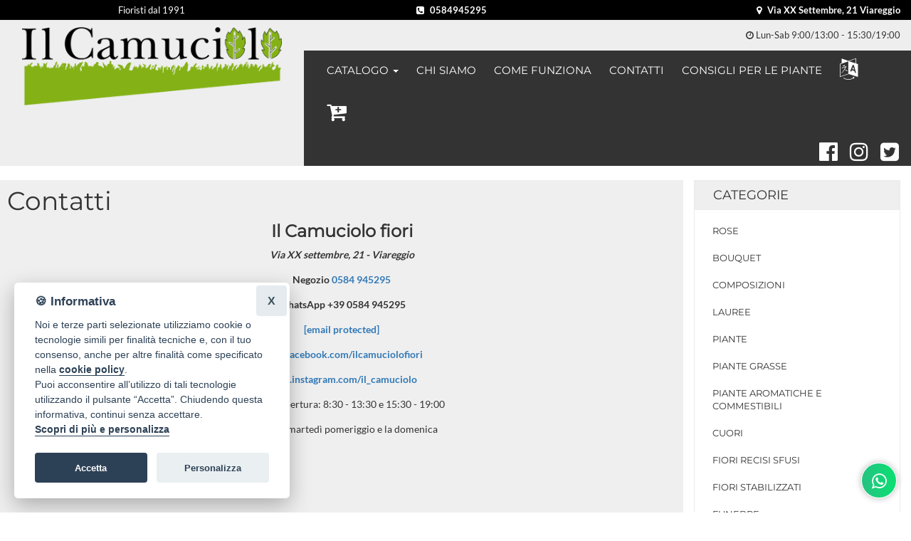

--- FILE ---
content_type: text/html; Charset=utf-8
request_url: https://www.fioriviareggio.it/contatti/
body_size: 10684
content:
<!doctype html>

<html class="no-js" lang="it">
    <head>
            

    <meta charset="utf-8">
    <meta http-equiv="x-ua-compatible" content="ie=edge">

    <title>Contatti &raquo; Acquista online fiori a Viareggio,  consegna fiori a Viareggio, invio fiori, bouquet, mazzi di fiori  e mazzi di rose con consegna a domicilio a Viareggio.</title>
    <link rel="canonical" href="https://www.fioriviareggio.it/contatti/"/>
    <meta name="description" content="">
    <meta name="viewport" content="width=device-width, initial-scale=1">

    <link rel="apple-touch-icon" sizes="180x180" href="/assets/favicon/apple-touch-icon.png">
    <link rel="icon" type="image/png" sizes="32x32" href="/assets/favicon/favicon-32x32.png">
    <link rel="icon" type="image/png" sizes="16x16" href="/assets/favicon/favicon-16x16.png">
    <link rel="manifest" href="/assets/favicon/site.webmanifest">
    <link rel="mask-icon" href="/assets/favicon/safari-pinned-tab.svg" color="#5bbad5">
    <link rel="shortcut icon" href="/assets/favicon/favicon.ico">
    <meta name="msapplication-TileColor" content="#ffc40d">
    <meta name="msapplication-config" content="/assets/favicon/browserconfig.xml">
    <meta name="theme-color" content="#ffffff">

    <link rel="stylesheet" href="/assets/temi/css_ids/AZDRFR_1741634673.css">
    <script src="/assets/js/vendor/modernizr-2.8.3.min.js"></script>

    <link rel="preconnect"
    href="https://static.infoser.it"
    crossorigin />

    <link rel="preload"
    as="style"
    href="https://static.infoser.it/fonts/FC_base/css/fonts.css" />

    <link rel="stylesheet"
    href="https://static.infoser.it/fonts/FC_base/css/fonts.css"
    media="print" onload="this.media='all'" />

    <link rel="preconnect"
    href="https://maxcdn.bootstrapcdn.com/"
    crossorigin />

    <link rel="preload"
    as="style"
    href="https://maxcdn.bootstrapcdn.com/font-awesome/4.7.0/css/font-awesome.min.css" />

    <link rel="stylesheet"
    href="https://maxcdn.bootstrapcdn.com/font-awesome/4.7.0/css/font-awesome.min.css"
    media="print" onload="this.media='all'" />

    <noscript>
        <link rel="stylesheet"
        href="https://static.infoser.it/fonts/FC_base/css/fonts.css" />
        <link rel="stylesheet"
        href="https://maxcdn.bootstrapcdn.com/font-awesome/4.7.0/css/font-awesome.min.css" />
    </noscript>

      
    <link href="//static.infoser.it/jquery/slick-modal-css3/20200311/css/slickmodal.min.css" rel="stylesheet" type="text/css" />


    </head>
    <body>

    
        <img class="sfondo-sito" src="/assets/temi/img/custom/tulipani_01-min.jpg">
    
<header id="header_2-shadow">
        <div class="header-mid-area">
            <div class="container-fluid">
                <div class="row py-05" style="background-color: #000000; color:#ffffff ;">
                    <div class="col-md-4">
                        
                        <p class="hmt-0 text-xs-center text-sm-center" id="messaggio-top-header">Fioristi dal 1991</p>
                        
                    </div>
                    <div class="col-xs-12 col-sm-6 col-md-4">
                        <p class="m-0 text-xs-center text-sm-center" id="numeri-telefono-header">
                            <a class="mr-1"href="tel:0584945295">
                                <i class="fa fa-phone-square mr-05" aria-hidden="true"></i>
                                0584945295
                            </a>
                            
                        </p>  
                    </div>
                    
                    <div class="col-xs-12 col-sm-6 col-md-4">
                        <p class="text-xs-center text-sm-right">
                            <a id="indirizzo-header" class="show" href="">
                                <i class="fa fa-map-marker mr-05" aria-hidden="true"></i>
                                Via XX Settembre, 21       Viareggio
                            </a>
                        </p>
                    </div>
                      
                </div>
                <div class="row" id="flex-y-align-center">
                    <div class="col-xs-12 col-sm-3 col-md-4 mt-1">
                        <div class="logo">
                            <a href="/" title="Consegna fiori a Viareggio">
                                <img src="/immagini/_/AZDRFR/logo_fiorista.png?v=18092025120639" alt="Fiorista Viareggio" class="logo_2 img-responsive center-block" >
                            </a>
                        </div>
                    </div>
                    <div class="col-xs-12 col-sm-9 col-md-8 mt-1">
                        <div class="row">
                            <div class="col-xs-12">
                                
                                <p class="text-xs-center text-sm-right">
                                    
                                    <i class="fa fa-clock-o my-05" aria-hidden="true"></i>
                                    Lun-Sab 9:00/13:00 - 15:30/19:00 
                                </p>
                                
                            </div>
                            <div class="col-xs-12 mt-1 p-0">
                                <nav class="navbar navbar-inverse mean-menu-area">
                                    <div class="container-fluid">
                                        <button data-target=".main-menu" data-toggle="collapse" class="navbar-toggle collapsed" type="button">
                                            <span class="icon-bar"></span>
                                            <span class="icon-bar"></span>
                                            <span class="icon-bar"></span>
                                        </button>
                                        <ul class="nav navbar-nav visible-xs m-0">
                                            <li class="pull-left">
                                                <a href="/" data-toggle="dropdown" data-target=".menu-catalogo">Catalogo <span class="caret"></span></a>
                                            </li>
                                            
                                            <li class="pull-left">
                                                <a href="/carrello/"><span class="fa fa-cart-plus"></span></a>
                                            </li>
                                                                                        
                                        </ul>
                                        <ul class="nav navbar-nav navbar-center visible-xs m-0">
                                            <li class="dropdown menu-catalogo">
                                                <ul class="dropdown-menu">


                                <li><a href="/ordina-fiori/rose-c88/">Rose </a></li>


                                <li><a href="/ordina-fiori/bouquet-c80/">Bouquet </a></li>


                                <li><a href="/ordina-fiori/composizioni-c83/">Composizioni </a></li>


                                <li><a href="/ordina-fiori/lauree-c1419/">Lauree </a></li>


                                <li><a href="/ordina-fiori/piante-c87/">Piante </a></li>


                                <li><a href="/ordina-fiori/piante-grasse-c2000/">Piante grasse </a></li>


                                <li><a href="/ordina-fiori/piante-aromatiche-e-commestibili-c1821/">Piante aromatiche e commestibili </a></li>


                                <li><a href="/ordina-fiori/cuori-c85/">Cuori </a></li>


                                <li><a href="/ordina-fiori/fiori-recisi-sfusi-c742/">Fiori recisi sfusi </a></li>


                                <li><a href="/ordina-fiori/fiori-stabilizzati-c136/">Fiori stabilizzati </a></li>


                                <li><a href="/ordina-fiori/funebre-c89/">Funebre </a></li>

                                                </ul>
                                            </li>
                                            
                                        </ul>
                                        
                                        <div class="collapse navbar-collapse main-menu p-0">
                                            <ul class="nav navbar-nav">
<!-- 2023.11.03 CUSTOM MENU -->    

	    	
			    <li class="dropdown">
			        <a data-toggle="dropdown" class="dropdown-toggle" href="#" title="Catalogo Fiori Viareggio"  aria-expanded="false">Catalogo <span class="caret"></span></a>
			        <ul class="dropdown-menu">
			
			<li><a href="/ordina-fiori/rose-c88/">Rose </a></li>
			
			<li><a href="/ordina-fiori/bouquet-c80/">Bouquet </a></li>
			
			<li><a href="/ordina-fiori/composizioni-c83/">Composizioni </a></li>
			
			<li><a href="/ordina-fiori/lauree-c1419/">Lauree </a></li>
			
			<li><a href="/ordina-fiori/piante-c87/">Piante </a></li>
			
			<li><a href="/ordina-fiori/piante-grasse-c2000/">Piante grasse </a></li>
			
			<li><a href="/ordina-fiori/piante-aromatiche-e-commestibili-c1821/">Piante aromatiche e commestibili </a></li>
			
			<li><a href="/ordina-fiori/cuori-c85/">Cuori </a></li>
			
			<li><a href="/ordina-fiori/fiori-recisi-sfusi-c742/">Fiori recisi sfusi </a></li>
			
			<li><a href="/ordina-fiori/fiori-stabilizzati-c136/">Fiori stabilizzati </a></li>
			
			<li><a href="/ordina-fiori/funebre-c89/">Funebre </a></li>
			
			        </ul>
			    </li>

	    	
	    		<li><a href="/chi-siamo/" title="CHI SIAMO">CHI SIAMO</a></li>
	    	
	    		<li><a href="/come-funziona/" title="COME FUNZIONA">COME FUNZIONA</a></li>
	    	
	    		<li><a href="/contatti/" title="CONTATTI">CONTATTI</a></li>
	    	
        			<li><a href="/piante/" title="CONSIGLI PER LE PIANTE">CONSIGLI PER LE PIANTE</a></li>
        	


        <li class="dropdown" role="presentation">
            <a class="dropdown-toggle dropdown-lingue" data-toggle="dropdown" href="#" role="button" aria-haspopup="true" aria-expanded="false">
                <i class="fa fa-language fa-2x" aria-hidden="true"></i>
            </a>
            <ul class="dropdown-menu">
                <li>
                    <a href="#" onclick="doGTranslate('it|en');return false;" title="English" class="ml-1 gflag nturl p-0" style="background-position:-0px -0px;">
                        <img src="https://gtranslate.net/flags/blank.png" height="24" width="24" alt="English" /><span class="dd-flag notranslate">English</span>
                        </a> 
                </li>
                <li>
                    <a href="#" onclick="doGTranslate('it|fr');return false;" title="French" class="ml-1 gflag nturl p-0" style="background-position:-200px -100px;"><img src="https://gtranslate.net/flags/blank.png" height="24" width="24" alt="French" /><span class="dd-flag notranslate">Français</span></a>
                    
                </li>
                <li>
                    <a href="#" onclick="doGTranslate('it|de');return false;" title="German" class="ml-1 gflag nturl p-0" style="background-position:-300px -100px;"><img src="https://gtranslate.net/flags/blank.png" height="24" width="24" alt="German" /><span class="dd-flag notranslate">Deutsch</span></a>
                    
                </li>
                <li>
                    <a href="#" onclick="doGTranslate('it|it');return false;" title="Italian" class="ml-1 gflag nturl p-0" style="background-position:-600px -100px;"><img src="https://gtranslate.net/flags/blank.png" height="24" width="24" alt="Italian" /><span class="dd-flag notranslate">Italiano</span></a>
                    
                </li>
                <li>
                    <a href="#" onclick="doGTranslate('it|pt');return false;" title="Portuguese" class="ml-1 gflag nturl p-0" style="background-position:-300px -200px;"><img src="https://gtranslate.net/flags/blank.png" height="24" width="24" alt="Portuguese" /><span class="dd-flag notranslate">Português</span></a>
                    
                </li>
                <li>
                    <a href="#" onclick="doGTranslate('it|ru');return false;" title="Russian" class="ml-1 gflag nturl p-0" style="background-position:-500px -200px;"><img src="https://gtranslate.net/flags/blank.png" height="24" width="24" alt="Russian" /><span class="dd-flag notranslate">русский</span></a>
                    
                </li>
                <li>
                    <a href="#" onclick="doGTranslate('it|es');return false;" title="Spanish" class="ml-1 gflag nturl p-0" style="background-position:-600px -200px;"><img src="https://gtranslate.net/flags/blank.png" height="24" width="24" alt="Spanish" /><span class="dd-flag notranslate">Español</span></a>
                    
                </li>
            </ul>
        </li>


	<li><a href="/carrello/"><span class="fa fa-cart-plus fa-2x"></span></a></li>	
	                                                
                                            </ul>
                                            <ul class="nav navbar-nav navbar-right social ">
                                                <li>
                                        <li><a target="_blank" title="Seguici Su Facebok" href="https://www.facebook.com/ilcamuciolofiori"><i class="fa fa-facebook-official fa-2x"></i></a></li><li><a target="_blank" title="Seguici Su Instagram" href="https://www.instagram.com/il_camuciolo/"><i class="fa fa-instagram fa-2x"></i></a></li><li><a target="_blank" title="Seguici Su Twitter" href="https://twitter.com/ilcamuciolo"><i class="fa fa-twitter-square fa-2x"></i></a></li>
                                                </li>
                                            </ul>
                                        </div>
                                    </div>
                                </nav>
                            </div>
                        </div>
                    </div>
                </div>
            </div>
        </div>
    </header>
    <div id="google_translate_element2"></div>

		<div class="main-content-area">
			<div class="container-fluid">
				<div class="row">

					<!-- inizio parte SX -->
					<div class="col-lg-9 col-md-9 col-sm-8 col-xs-12">
						<div class="row">
							<div class="htmlPresentazione">
								<h1>Contatti</h1>
								<h3 style="text-align: center;"><strong>Il Camuciolo fiori</strong></h3>

<p style="text-align: center;"><strong><em>Via XX settembre, 21 - Viareggio</em></strong></p>

<p style="text-align: center;"><strong>Negozio <a href="tel:0584 945295">0584 945295</a></strong></p>

<p style="text-align: center;"><b>WhatsApp +39 0584 945295</b></p>

<p style="text-align: center;"><strong style="-webkit-text-size-adjust: 100%;"><a href="/cdn-cgi/l/email-protection#4d24232b220d24212e2c20382e24222122632439"><span class="__cf_email__" data-cfemail="fe97909891be97929d9f938b9d97919291d0978a">[email&#160;protected]</span></a></strong></p>

<p style="text-align: center;"><strong><a href="https://www.facebook.com/ilcamuciolofiori">www.facebook.com/ilcamuciolofiori</a></strong></p>

<p style="text-align: center;"><strong><a href="https://www.instagram.com/il_camuciolo/">www.instagram.com/il_camuciolo</a></strong></p>

<p style="text-align: center;">orario di apertura: 8:30&nbsp;- 13:30&nbsp;e 15:30 - 19:00</p>

<p style="text-align: center;">Chiuso il marted&igrave; pomeriggio e la domenica</p>

<p>&nbsp;</p>

<p style="text-align: center;">&nbsp;</p>

<p>&nbsp;</p>

<p style="text-align: center; "><em><div id='map'></div></em></p>

							</div>
						</div><!-- /.row -->




<!-- area banner -->
<div class="row mt-30">
	<div class="banner-area2">
		<div class="col-lg-6 col-md-6 col-sm-12 col-xs-12">
			<!-- single-banner-start -->
			<div class="single-banner">
				<img src="/assets/img/banner_bot_fiori_20171106.jpg" alt="" />
				<div class="banner-text text-position">
					<h3>Stai acquistando direttamente dal Fiorista</h3>
					<p>
						
Riceviamo noi direttamente sia l’ordine che il pagamento per l’intero importo. Questo ci permette di realizzare il servizio richiesto nel migliore dei modi, con reciproca soddisfazione.

					</p>
				</div>

			</div>
			<!-- single-banner-end -->
		</div>
		
		<div class="col-lg-6 col-md-6 col-sm-12 col-xs-12">
			<!-- single-banner-start -->
			<div class="single-banner">
				<a href="/come-funziona/"><img src="/assets/img/banner_bot_carte_20191210_paypal.jpg" alt="Come Funziona" /></a>
				<div class="banner-text">
					<h3><a href="/come-funziona/">Acquista online in sicurezza</a></h3>
					<p><a href="/come-funziona/">Utilizziamo PayPal per accettare i pagamenti tramite carta di credito o conto Paypal. CiÃ² garantisce che le informazioni della tua carta di credito non vengono condivise con noi.</a></p>
				</div>
			</div>
			<!-- single-banner-end -->
		</div>
	</div>
</div>

<!-- banner-area2-end -->
<div class="banner-consegna">
	<h3>Consegna a domicilio di fiori e piante</h3>
	<p>Scegli fra i bouquet, le piante, i mazzi di fiori, le rose o le orchidee ed inserisci la località, la data e l’orario di consegna desiderato. <a href="/contatti/">Puoi contattarci</a> per concordare esigenze particolari a mezzo telefono.</p>
</div>

					</div><!-- /.colonna SX-->

					<div class="col-lg-3 col-md-3 col-sm-4 col-xs-12">
						 						<!--
						<div class="hidden-md hidden-lg social">
			            	<a target="_blank" title="Seguici su Facebok" href="https://www.facebook.com/ilcamuciolofiori"><i class="fa fa-facebook-official fa-2x"></i></a><a target="_blank" title="Seguici su Instagram" href="https://www.instagram.com/il_camuciolo/"><i class="fa fa-instagram fa-2x"></i></a><a target="_blank" title="Seguici su Twitter" href="https://twitter.com/ilcamuciolo"><i class="fa fa-twitter-square fa-2x"></i></a>			
			            </div>
						-->

						<div class="left-menu-area mb-30">
							<div class="menu-title">
								<h3><a href="#">Categorie</a></h3>
							</div>
							<div class="left-menu">
								<nav>
									<ul>


			                    <li><a href="/ordina-fiori/rose-c88/">Rose</a></li>


			                    <li><a href="/ordina-fiori/bouquet-c80/">Bouquet</a></li>


			                    <li><a href="/ordina-fiori/composizioni-c83/">Composizioni</a></li>


			                    <li><a href="/ordina-fiori/lauree-c1419/">Lauree</a></li>


			                    <li><a href="/ordina-fiori/piante-c87/">Piante</a></li>


			                    <li><a href="/ordina-fiori/piante-grasse-c2000/">Piante grasse</a></li>


			                    <li><a href="/ordina-fiori/piante-aromatiche-e-commestibili-c1821/">Piante aromatiche e commestibili</a></li>


			                    <li><a href="/ordina-fiori/cuori-c85/">Cuori</a></li>


			                    <li><a href="/ordina-fiori/fiori-recisi-sfusi-c742/">Fiori recisi sfusi</a></li>


			                    <li><a href="/ordina-fiori/fiori-stabilizzati-c136/">Fiori stabilizzati</a></li>


			                    <li><a href="/ordina-fiori/funebre-c89/">Funebre</a></li>
									
									</ul>
								</nav>	
							</div>
						</div>

						<div class="new-product-area ptb-20">
							<div class="section-title mb-20">
								<h2>In Evidenza</h2>
							</div>


					<div class="product-wrapper mb-20">
						<div class="product-img">
							<a href="/ordina-fiori/rose-rosse-a-stelo-p641/"><img class="loading" src="[data-uri]" data-src="/immagini/ecommerce/AZDRFR/prodotto_641.png?v=18092025120639" alt="Rose rosse a stelo" onerror="this.onerror=null;this.src='https://static.infoser.it/fioricitta/i/foto-non-disponibile.png';"/></a>
						</div>
						<div class="product-content">
							<h4><a href="/ordina-fiori/rose-rosse-a-stelo-p641/">Rose rosse a stelo</a></h4>
							<span class='new-price-label' style='text-align:left; font-size:90%;'>A partire da:</span> <span class='new-price'>&euro; 10,00</span>
						</div>
					</div>

					<div class="product-wrapper mb-20">
						<div class="product-img">
							<a href="/ordina-fiori/bouquet-p653/"><img class="loading" src="[data-uri]" data-src="/immagini/ecommerce/AZDRFR/prodotto_653.png?v=18092025120639" alt="Bouquet misto del fiorista" onerror="this.onerror=null;this.src='https://static.infoser.it/fioricitta/i/foto-non-disponibile.png';"/></a>
						</div>
						<div class="product-content">
							<h4><a href="/ordina-fiori/bouquet-p653/">Bouquet misto del fiorista</a></h4>
							<span class='new-price-label' style='text-align:left; font-size:90%;'>A partire da:</span> <span class='new-price'>&euro; 25,00</span>
						</div>
					</div>

					<div class="product-wrapper mb-20">
						<div class="product-img">
							<a href="/ordina-fiori/scatola-con-fiori-misti-a-forma-di-cuore-p702549/"><img class="loading" src="[data-uri]" data-src="/immagini/ecommerce/AZDRFR/prodotto_702549.png?v=18092025120639" alt="Scatola con fiori misti a forma di cuore" onerror="this.onerror=null;this.src='https://static.infoser.it/fioricitta/i/foto-non-disponibile.png';"/></a>
						</div>
						<div class="product-content">
							<h4><a href="/ordina-fiori/scatola-con-fiori-misti-a-forma-di-cuore-p702549/">Scatola con fiori misti a forma di cuore</a></h4>
							<span class='new-price-label' style='text-align:left; font-size:90%;'>A partire da:</span> <span class='new-price'>&euro; 35,00</span>
						</div>
					</div>

					<div class="product-wrapper mb-20">
						<div class="product-img">
							<a href="/ordina-fiori/bouquet-nido-con-rose-e-altri-fiori-p431125/"><img class="loading" src="[data-uri]" data-src="/immagini/ecommerce/AZDRFR/prodotto_431125.jpg?v=18092025120639" alt="Bouquet nido, con rose e altri fiori" onerror="this.onerror=null;this.src='https://static.infoser.it/fioricitta/i/foto-non-disponibile.png';"/></a>
						</div>
						<div class="product-content">
							<h4><a href="/ordina-fiori/bouquet-nido-con-rose-e-altri-fiori-p431125/">Bouquet nido, con rose e altri fiori</a></h4>
							<span class='new-price-label' style='text-align:left; font-size:90%;'>A partire da:</span> <span class='new-price'>&euro; 32,00</span>
						</div>
					</div>

					<div class="product-wrapper mb-20">
						<div class="product-img">
							<a href="/ordina-fiori/composizione-in-contenitore-con-rose-rosse-e-peperoncini-colorati-p431122/"><img class="loading" src="[data-uri]" data-src="/immagini/ecommerce/AZDRFR/prodotto_431122.jpg?v=18092025120639" alt="Composizione in contenitore con rose rosse e peperoncini colorati" onerror="this.onerror=null;this.src='https://static.infoser.it/fioricitta/i/foto-non-disponibile.png';"/></a>
						</div>
						<div class="product-content">
							<h4><a href="/ordina-fiori/composizione-in-contenitore-con-rose-rosse-e-peperoncini-colorati-p431122/">Composizione in contenitore con rose rosse e peperoncini colorati</a></h4>
							<span class='new-price-label' style='text-align:left; font-size:90%;'>A partire da:</span> <span class='new-price'>&euro; 30,00</span>
						</div>
					</div>

					<div class="product-wrapper mb-20">
						<div class="product-img">
							<a href="/ordina-fiori/girasole-in-vasetto-con-bacche-e-peperoncini-p431123/"><img class="loading" src="[data-uri]" data-src="/immagini/ecommerce/AZDRFR/prodotto_431123.jpg?v=18092025120639" alt="Girasole in vasetto con bacche e peperoncini" onerror="this.onerror=null;this.src='https://static.infoser.it/fioricitta/i/foto-non-disponibile.png';"/></a>
						</div>
						<div class="product-content">
							<h4><a href="/ordina-fiori/girasole-in-vasetto-con-bacche-e-peperoncini-p431123/">Girasole in vasetto con bacche e peperoncini</a></h4>
							<span class='new-price-label' style='text-align:left; font-size:90%;'>A partire da:</span> <span class='new-price'>&euro; 35,00</span>
						</div>
					</div>

					<div class="product-wrapper mb-20">
						<div class="product-img">
							<a href="/ordina-fiori/rose-rosse-confezionate-con-caramelle-p431117/"><img class="loading" src="[data-uri]" data-src="/immagini/ecommerce/AZDRFR/prodotto_431117.jpg?v=18092025120639" alt="Rose rosse confezionate con caramelle" onerror="this.onerror=null;this.src='https://static.infoser.it/fioricitta/i/foto-non-disponibile.png';"/></a>
						</div>
						<div class="product-content">
							<h4><a href="/ordina-fiori/rose-rosse-confezionate-con-caramelle-p431117/">Rose rosse confezionate con caramelle</a></h4>
							<span class='new-price-label' style='text-align:left; font-size:90%;'>A partire da:</span> <span class='new-price'>&euro; 12,00</span>
						</div>
					</div>

					<div class="product-wrapper mb-20">
						<div class="product-img">
							<a href="/ordina-fiori/rose-rosse-con-fragole-e-cioccolata-p431118/"><img class="loading" src="[data-uri]" data-src="/immagini/ecommerce/AZDRFR/prodotto_431118.jpg?v=18092025120639" alt="Rose rosse con fragole e cioccolata" onerror="this.onerror=null;this.src='https://static.infoser.it/fioricitta/i/foto-non-disponibile.png';"/></a>
						</div>
						<div class="product-content">
							<h4><a href="/ordina-fiori/rose-rosse-con-fragole-e-cioccolata-p431118/">Rose rosse con fragole e cioccolata</a></h4>
							<span class='new-price-label' style='text-align:left; font-size:90%;'>A partire da:</span> <span class='new-price'>&euro; 12,00</span>
						</div>
					</div>

					<div class="product-wrapper mb-20">
						<div class="product-img">
							<a href="/ordina-fiori/girasole-confezionato-p431119/"><img class="loading" src="[data-uri]" data-src="/immagini/ecommerce/AZDRFR/prodotto_431119.jpg?v=18092025120639" alt="Girasole confezionato " onerror="this.onerror=null;this.src='https://static.infoser.it/fioricitta/i/foto-non-disponibile.png';"/></a>
						</div>
						<div class="product-content">
							<h4><a href="/ordina-fiori/girasole-confezionato-p431119/">Girasole confezionato </a></h4>
							<span class='new-price-label' style='text-align:left; font-size:90%;'>A partire da:</span> <span class='new-price'>&euro; 12,00</span>
						</div>
					</div>

					<div class="product-wrapper mb-20">
						<div class="product-img">
							<a href="/ordina-fiori/rose-bianche-a-steli-p646/"><img class="loading" src="[data-uri]" data-src="/immagini/ecommerce/AZDRFR/prodotto_646.jpg?v=18092025120639" alt="Rose bianche a steli" onerror="this.onerror=null;this.src='https://static.infoser.it/fioricitta/i/foto-non-disponibile.png';"/></a>
						</div>
						<div class="product-content">
							<h4><a href="/ordina-fiori/rose-bianche-a-steli-p646/">Rose bianche a steli</a></h4>
							<span class='new-price-label' style='text-align:left; font-size:90%;'>A partire da:</span> <span class='new-price'>&euro; 9,00</span>
						</div>
					</div>
	



							
						</div>

					</div><!-- /.menu dx -->

				</div><!-- /.row -->
			</div><!-- /.container-fluid -->
		</div><!-- /.main-content-area -->


			<footer>
			<!-- footer-top-area-start -->
			<div class="footer-top-area ptb-50">
				<div class="container">
					<div class="row">
						<div class="col-lg-3 col-md-3 col-sm-6 col-xs-12">
							<!-- single-footer-area-start -->
							<div class="single-footer">
								<div class="footer-img mb-30">
									<img src="/immagini/_/AZDRFR/logo_fiorista.png?v=18092025120639" alt="Fiorista Viareggio" />
								</div>
								<div class="footer-address">
									<ul>
										<li>
											<i class="fa fa-user-circle"></i>
											Il Camuciolo fiori - Samantha di Ferri G. & C. snc
										</li>
										
										<li>
											<i class="fa fa-map-marker"></i>
											Via XX settembre, 21, 55049 - Viareggio (Lucca)
										</li>
										
										<li>
											<i class="fa fa-phone"></i>
											<a href="tel:0584945295">0584945295</a>
										</li>


										<li>
											<i class="fa fa-envelope-o"></i>
											<a href="/cdn-cgi/l/email-protection#aec7c0c8c1eec7c2cdcfc3dbcdc7c1c2c180c7da"><span class="__cf_email__" data-cfemail="d0b9beb6bf90b9bcb3b1bda5b3b9bfbcbffeb9a4">[email&#160;protected]</span></a>
										</li>
										<li>
											P. IVA 01231220466
										</li>
									</ul>
								</div>
							</div>
							<!-- single-footer-area-end -->
						</div>
						<div class="col-lg-3 col-md-3 col-sm-6 col-xs-12">
							<div class="footer-menu">
								<ul>
									<li>
										<a href="/chi-siamo/">Chi siamo</a>
									</li>
									<li>
										<a href="/come-funziona/">Come funziona</a>
									</li>
									<li>
										<a href="/contatti/">Contatti</a>
									</li>
									<li>
										<a href="/localita-servite/">Dove consegniamo</a>
									</li>				
									
									<li>
										<a href="/privacy-policy/">Privacy policy</a>
									</li>
									<li>
										<a href="/cookie-policy/">Cookie policy</a>
									</li>												
									<li>
										<a href="/termini-condizioni/">Termini e condizioni</a>
									</li>
								</ul>

								<div id="custom_pos_1"></div>
							</div>
						</div>

						<div class="col-lg-3 col-md-3 col-sm-6 col-xs-12">
							<div class="footer-menu">
								<strong>Catalogo:</strong>
								<ul>


                    <li><a href="/ordina-fiori/rose-c88/">Rose</a></li>


                    <li><a href="/ordina-fiori/bouquet-c80/">Bouquet</a></li>


                    <li><a href="/ordina-fiori/composizioni-c83/">Composizioni</a></li>


                    <li><a href="/ordina-fiori/lauree-c1419/">Lauree</a></li>


                    <li><a href="/ordina-fiori/piante-c87/">Piante</a></li>


                    <li><a href="/ordina-fiori/piante-grasse-c2000/">Piante grasse</a></li>


                    <li><a href="/ordina-fiori/piante-aromatiche-e-commestibili-c1821/">Piante aromatiche e commestibili</a></li>


                    <li><a href="/ordina-fiori/cuori-c85/">Cuori</a></li>


                    <li><a href="/ordina-fiori/fiori-recisi-sfusi-c742/">Fiori recisi sfusi</a></li>


                    <li><a href="/ordina-fiori/fiori-stabilizzati-c136/">Fiori stabilizzati</a></li>


                    <li><a href="/ordina-fiori/funebre-c89/">Funebre</a></li>

								</ul>
								<div id="custom_pos_2"></div>
							</div>
						</div>

						<div class="col-lg-3 col-md-3 col-sm-6 col-xs-12">
							<div id="container_mini-carosello-recensioni"></div>
							<div id="custom_pos_3"></div>
						</div>


					</div>
				</div><!-- /.container -->
			</div><!-- /.footer-top-area -->

			<!-- footer-top-area-end -->
			<div class="footer-bottom-area ptb-30">
				<div class="container">
					<div class="row">
						<div class="col-md-12" id="custom_pos_4"></div>
					</div>

					<div class="row">
						<div class="col-md-6 col-sm-6 col-xs-12">
							<div class="copy-right">
								<p>Made with <i class="fa fa-heart" style="color: #c00;"></i>
 by <a href="https://www.infoser.it/" target="_blank" title="Siti per fioristi Viareggio" style="color: #337ab7;">Infoser.it</a> - <a href="https://www.fioricitta.it/" style="color: #337ab7;" title="Fiori città - fioricittà" target="_blank">Realizzazione Siti ecommerce per Fioristi </a> - &copy; 2026</p>
							</div>
						</div>
						<div class="col-md-6 col-sm-5 col-xs-12">
							<div class="footer-bottom-menu text-right">
								<nav>
									<ul>
										<li>
											<a href="/privacy-policy/">Privacy Policy</a>
										</li>
										<li>
											<a href="/cookie-policy/">Cookie Policy</a>
										</li>												
										<li>
											<a href="/termini-condizioni/">Termini e Condizioni</a>
										</li>
									</ul>
								</nav>	
							</div>
						</div>
					</div><!-- /.row -->
				</div><!-- /.container -->
			</div>
		</footer>

		
<div class="wc-style7">
	<a class="wc-button">
		<i id="wc-whatsapp" class="fa fa-whatsapp"></i>
		<i id="wc-times" class="fa fa-minus-square-o"></i>
	</a>
	<div class="wc-panel">
		<div class="wc-header">
			<div class="wc-img-cont">
				<img class="wc-user-img" src="//static.infoser.it/jquery/whatsapp_chat/20220117/img/4.png" alt="Avatar" />
			</div>
			
			<div class="wc-user-info">
				<strong>Il Camuciolo</strong>
				<p>Fioristi dal 1991</p>
			</div>
		</div>
		
		<div class="wc-body">
			<div class="wc-content">
				<div class="wc-bubble tri-right left-top">
					Benvenuto 👋!<br />Come possiamo aiutarti?
				</div>
			</div>
		</div>
		<div class="wc-footer">
			<a class="wc-list" data-number="+390584945295" data-message="">
				<i class="fa fa-whatsapp" aria-hidden="true"></i><p>Apri Chat</p>
			</a>
		</div>
	</div>
</div>
		

		<div id="popUpLang" class="alertSM_CC" data-sm-init="true">
    		<p>Per utilizzare il sistema di traduzione devi accettare l'uso dei cookie</p>
			<button type="button" data-cc="accept-all"  data-sm-close="true" class="btn btn-primary">Accetta</button>
			<button type="button" data-cc="accept-necessary" data-sm-close="true" class="btn btn-default">Rifiuta</button>
		</div>

<script data-cfasync="false" src="/cdn-cgi/scripts/5c5dd728/cloudflare-static/email-decode.min.js"></script><script src="//cdnjs.cloudflare.com/ajax/libs/jquery/1.12.4/jquery.min.js"></script>
<script src="/assets/js/bootstrap.min.js"></script>
<script src="/assets/js/owl.carousel.min.js"></script>
<script src="//cdnjs.cloudflare.com/ajax/libs/jqueryui/1.12.1/jquery-ui.min.js"></script>
<script src="/assets/js/main.js?v=20190601"></script>

<script src="//static.infoser.it/jquery/slick-modal-css3/20200311/js/jquery.slickmodal.min.js"></script>

<script defer src="//static.infoser.it/jquery/whatsapp_chat/20220117/stile_7_fioricitta.js"></script>

<script defer src="/common/ajax-widget-recensioni-g/mini-carosello_recensioni_20220728.js"></script>
<!-- Nessun codice JS personalizzato -->

<!-- BEGIN Translate -->
<script type="text/javascript">
    function googleTranslateElementInit2() {new google.translate.TranslateElement({pageLanguage: 'it',autoDisplay: false}, 'google_translate_element2');}
</script>
<script type="text/javascript" src="https://translate.google.com/translate_a/element.js?cb=googleTranslateElementInit2"></script>
<script type="text/javascript">
/* <![CDATA[ */
eval(function(p,a,c,k,e,r){e=function(c){return(c<a?'':e(parseInt(c/a)))+((c=c%a)>35?String.fromCharCode(c+29):c.toString(36))};if(!''.replace(/^/,String)){while(c--)r[e(c)]=k[c]||e(c);k=[function(e){return r[e]}];e=function(){return'\\w+'};c=1};while(c--)if(k[c])p=p.replace(new RegExp('\\b'+e(c)+'\\b','g'),k[c]);return p}('6 7(a,b){n{4(2.9){3 c=2.9("o");c.p(b,f,f);a.q(c)}g{3 c=2.r();a.s(\'t\'+b,c)}}u(e){}}6 h(a){4(a.8)a=a.8;4(a==\'\')v;3 b=a.w(\'|\')[1];3 c;3 d=2.x(\'y\');z(3 i=0;i<d.5;i++)4(d[i].A==\'B-C-D\')c=d[i];4(2.j(\'k\')==E||2.j(\'k\').l.5==0||c.5==0||c.l.5==0){F(6(){h(a)},G)}g{c.8=b;7(c,\'m\');7(c,\'m\')}}',43,43,'||document|var|if|length|function|GTranslateFireEvent|value|createEvent||||||true|else|doGTranslate||getElementById|google_translate_element2|innerHTML|change|try|HTMLEvents|initEvent|dispatchEvent|createEventObject|fireEvent|on|catch|return|split|getElementsByTagName|select|for|className|goog|te|combo|null|setTimeout|500'.split('|'),0,{}))
/* ]]> */
</script>
<!-- END Translate -->


<script>
  var _paq = window._paq = window._paq || [];
  /* tracker methods like "setCustomDimension" should be called before "trackPageView" */
  _paq.push(['trackPageView']);
  _paq.push(['enableLinkTracking']);
  (function() {
    var u="https://analytics.xn--gt-7ia.it/matomo/";
    _paq.push(['setTrackerUrl', u+'matomo.php']);
    _paq.push(['setSiteId', '636']);
    var d=document, g=d.createElement('script'), s=d.getElementsByTagName('script')[0];
    g.async=true; g.src=u+'matomo.js'; s.parentNode.insertBefore(g,s);
  })(); 

</script>

    <script type="text/plain" data-cookiecategory="analytics" src="https://www.googletagmanager.com/gtag/js?id=UA-215715520-39"></script>
    <script type="text/plain" data-cookiecategory="analytics">
        
      window.dataLayer = window.dataLayer || [];
      function gtag() { dataLayer.push(arguments); }
        gtag('js', new Date());

        gtag('config', 'UA-215715520-39');

    </script>


<script type="text/plain" data-cookiecategory="targeting">
!function(f,b,e,v,n,t,s)
{if(f.fbq)return;n=f.fbq=function(){n.callMethod?
n.callMethod.apply(n,arguments):n.queue.push(arguments)};
if(!f._fbq)f._fbq=n;n.push=n;n.loaded=!0;n.version='2.0';
n.queue=[];t=b.createElement(e);t.async=!0;
t.src=v;s=b.getElementsByTagName(e)[0];
s.parentNode.insertBefore(t,s)}(window,document,'script',
'https://connect.facebook.net/en_US/fbevents.js');
 fbq('init', '[]'); 
fbq('track', 'PageView');
</script>



<script type="text/javascript">

window.onerror = function (msg, url, lineNo, columnNo, error) {
    if (msg.indexOf( "doGTranslate" ) !== -1) {
      jQuery("#popUpLang").SlickModals({
        popup_closeButtonStyle: 'cancel circle',
        popup_closeButtonPlace: 'inside',
        popup_type: 'delayed',
        popup_delayedTime: '0s'
        });
    return false;      
    } 

  return false;
}

var arrHeadersF = new Headers();
arrHeadersF.append('Content-Type','application/ld+json; charset=UTF-8');
fetch('/JSON-LD/f-AZDRFR/', arrHeadersF)
.then(response => response.text())
.then(structuredDataText => {
  const script = document.createElement('script');
  script.setAttribute('type', 'application/ld+json');
  script.textContent = structuredDataText;
  document.head.appendChild(script);
});

</script>


    <script defer  src="//static.infoser.it/fioricitta/cookieconsent/2.8.0/cookieconsent.js"></script>        
    

    <script>
    

    window.addEventListener('load', function(){
        var cc = initCookieConsent();
        var cookie = '🍪';

        cc.run({
            current_lang : 'it',
            autoclear_cookies : true,
            revision: 2,            
            cookie_same_site: "none",
            theme_css: 'https://static.infoser.it/fioricitta/cookieconsent/2.8.0/cookieconsent.css',
            cookie_expiration : 180,
            page_scripts: true,
            gui_options: {
                consent_modal: {
                    layout: 'box',
                    position: 'bottom left',
                    transition: 'slide'
                },
                settings_modal: {
                    layout: 'box',
                    transition: 'slide'
                }
            },
            onAccept: function (cookie) {
                sendPreferences();
            },

            onChange: function (cookie) {
                sendPreferences();
            },

            languages: {
                'it': {
                    consent_modal: {
                        title: cookie + ' Informativa',
                        description: 'Noi e terze parti selezionate utilizziamo cookie o tecnologie simili per finalità tecniche e, con il tuo consenso, anche per altre finalità come specificato nella <a href="/cookie-policy/" class="cc-link">cookie policy</a>.<br>Puoi acconsentire all’utilizzo di tali tecnologie utilizzando il pulsante “Accetta”. Chiudendo questa informativa, continui senza accettare.<br><button type="button" data-cc="c-settings" class="cc-link">Scopri di più e personalizza</button>',
                        primary_btn: {
                            text: 'Accetta',
                            role: 'accept_all'
                        },
                        secondary_btn: {
                            text: 'Personalizza',
                            role: 'c-settings'
                        }
                    },
                    settings_modal: {
                        title: 'Le tue preferenze relative al consenso',
                        save_settings_btn: 'Salva',
                        accept_all_btn: 'Accetta tutto',
                        reject_all_btn: 'Rifiuta tutto',
                        close_btn_label: 'Chiudi',
                        cookie_table_headers: [
                            {col1: 'Nome'},
                            {col2: 'Dominio'},
                            {col3: 'Scadenza'},
                            {col4: 'Descrizione'}
                        ],
                        blocks: [
                            {
                                title: 'Impostazioni Cookie 📢',
                                description: 'Il seguente pannello ti consente di esprimere le tue preferenze di consenso alle tecnologie di tracciamento che adottiamo per offrire le funzionalità e svolgere le attività sotto descritte. Per ottenere ulteriori informazioni in merito all\'utilità e al funzionamento di tali strumenti di tracciamento, fai riferimento alla <a href="/cookie-policy/" class="cc-link">cookie policy</a>. Puoi rivedere e modificare le tue scelte in qualsiasi momento.'
                            }, {
                                title: 'Cookie Tecnici',
                                description: 'Questi strumenti di tracciamento sono strettamente necessari per garantire il funzionamento e la fornitura del servizio che ci hai richiesto e, pertanto, non richiedono il tuo consenso. ',
                                toggle: {
                                    value: 'necessary',
                                    enabled: true,
                                    readonly: true
                                }
                            }, {
                                title: 'Cookie Analitici',
                                description: 'I cookie analitici vengono usati per analizzare e valutare le prestazioni del sito, fornendo informazioni su come viene usato. I dati raccolti sono aggregati per analisi ed usati per migliorare il sito.',
                                toggle: {
                                    value: 'analytics',
                                    enabled: false,
                                    readonly: false
                                }
                            },
                            {
                                title: 'Cookie di Marketing',
                                description: 'I cookie di marketing vengono usati per adeguare la pubblicità alle preferenze dell\'utente e fornire un\'esperienza di navigazione più rilevante. ',
                                toggle: {
                                    value: 'targeting',
                                    enabled: false,
                                    readonly: false
                                }
                            },
                            {
                                title: '📃 Maggiori informazioni ',
                                description: '<p>Consulta la <a class="cc-link" href="/privacy-policy/">privacy policy</a> completa</p><p>Consulta la <a class="cc-link" href="/cookie-policy/">cookie policy</a> completa.',
                            }
                        ]
                    }
                }
            }
        });
        $('#cm').append('<button data-cc="accept-necessary" id="cm_close_btn">X</button>');        
 
         function sendPreferences () {     
            
        }
    });
 
        
    </script>
	<script>
		$(function() {
	  		$("#map").css("overflow","hidden").html("<p><big class='text-center'>Per vedere la posizione sulla cartina accetta i cookie</big></p><p><button type='button' data-cc='accept-all' class='btn btn-primary'>Accetta</button><button type='button' data-cc='c-setting' class='btn btn-default'>Impostazioni</button></p><img src='/assets/img/cartina_blur.jpg' class='img-responsive'>");
		});
	</script>


    <script>
      var map;
      var bounds;
      var styles;
      var activeInfoWindow;

      function initMap() {
        map = new google.maps.Map(document.getElementById('map'), {
          center: {lat: 43.8719368, lng: 10.2446186},
          zoom: 14,
          styles: [{
		     featureType: "poi",
		     stylers: [
		      { visibility: "off" }
		     ]
		    }]
        });
        bounds = new google.maps.LatLngBounds();
        
       	var pos_0 = new google.maps.LatLng(43.8719368, 10.2446186);
	    var marker_0 = new google.maps.Marker({
	        position: pos_0,
	        map: map
	    });
	    bounds.extend(pos_0);

  		var contentString_0 = '<strong style=\'font-size:120%\'>Il Camuciolo fiori - Samantha di Ferri G. & C. snc</strong><hr style=\'margin:5px 0; padding:0;\'><em>Via XX settembre, 21</em><br />Tel: 0584945295<br /><a style=\'font-size:110%\' href=\'mailto:info@ilcamuciolo.it\'>info@ilcamuciolo.it</a>';
  		var infowindow_0 = new google.maps.InfoWindow({
    		content: contentString_0
  		});

		  var marker_0 = new google.maps.Marker({
		    position: pos_0,
		    animation: google.maps.Animation.DROP,
		    map: map
		  });
		  marker_0.addListener('click', function() {
		    infowindow_0.open(map, marker_0);
			activeInfoWindow&&activeInfoWindow.close();
			infowindow_0.open(map, marker_0);
			activeInfoWindow = infowindow_0;

		  });


       	

      }
    </script>
    	<script type="text/plain" data-cookiecategory="targeting" src="https://maps.googleapis.com/maps/api/js?key=AIzaSyBtWNS5W5OVz2_h59MC7Km0sEdMbSCdBl0&callback=initMap"></script>
    



    <script defer src="https://static.cloudflareinsights.com/beacon.min.js/vcd15cbe7772f49c399c6a5babf22c1241717689176015" integrity="sha512-ZpsOmlRQV6y907TI0dKBHq9Md29nnaEIPlkf84rnaERnq6zvWvPUqr2ft8M1aS28oN72PdrCzSjY4U6VaAw1EQ==" data-cf-beacon='{"version":"2024.11.0","token":"d501166c6d624fd7ad43563ba0c4b87a","r":1,"server_timing":{"name":{"cfCacheStatus":true,"cfEdge":true,"cfExtPri":true,"cfL4":true,"cfOrigin":true,"cfSpeedBrain":true},"location_startswith":null}}' crossorigin="anonymous"></script>
</body>
</html>


--- FILE ---
content_type: text/html; Charset=UTF-8
request_url: https://www.fioriviareggio.it/common/ajax-widget-recensioni-g/
body_size: 1021
content:


<div class="intestazione_mini-carosello-recensioni">
  <img src="//cdn.infoser.it/fioricitta/svg/logo_g.svg" alt="Recensioni">
  <p class="fc-text-center">RECENSIONI</p>
  <div class="media-valutazione fc-my-3">
    <img src="//cdn.infoser.it/fioricitta/svg/recensione_solid_stella_50.svg" alt="">
  </div>
  <div class="dati-medi-valutazioni">
    <p>
      <span>Valutazione: 4.4</span> | <span>54 recensioni</span>
    </p>
  </div>
</div>
<hr style="margin: 0;">
<div class="swiper swiper-mini-carosello-recensioni">
  <div class="swiper-wrapper">

    
    <div class="swiper-slide">
      <div class="valutazione-singola fc-text-center">
        <img src="https://cdn.infoser.it/fioricitta/svg/recensione_star_4.svg" alt="">
      </div>
      <div class="recensione fc-mb-3">
        <p>molto carino, personale preparato</p>
      </div>
      <div class="dati-recensione">
        <p>
          <span>Luca Coluccini</span> | <span>2 giorni fa</span>
        </p>
      </div>
    </div>
    <!-- / fine recensione -->
    
    <div class="swiper-slide">
      <div class="valutazione-singola fc-text-center">
        <img src="https://cdn.infoser.it/fioricitta/svg/recensione_star_5.svg" alt="">
      </div>
      <div class="recensione fc-mb-3">
        <p>Ho ordinato on line ed è stato semplicissimo, il mazzo di fiori era bellissimo ed è stato recapitato in breve tempo! Super consigliato!!!!</p>
      </div>
      <div class="dati-recensione">
        <p>
          <span>Vanina Cioni</span> | <span>1 mese fa</span>
        </p>
      </div>
    </div>
    <!-- / fine recensione -->
    
    <div class="swiper-slide">
      <div class="valutazione-singola fc-text-center">
        <img src="https://cdn.infoser.it/fioricitta/svg/recensione_star_5.svg" alt="">
      </div>
      <div class="recensione fc-mb-3">
        <p></p>
      </div>
      <div class="dati-recensione">
        <p>
          <span>michela</span> | <span>2 settimane fa</span>
        </p>
      </div>
    </div>
    <!-- / fine recensione -->
    
    <div class="swiper-slide">
      <div class="valutazione-singola fc-text-center">
        <img src="https://cdn.infoser.it/fioricitta/svg/recensione_star_1.svg" alt="">
      </div>
      <div class="recensione fc-mb-3">
        <p>11 giugno, 28 gradi. Abbiamo scelto questo fiorista per un gesto simbolico tra colleghi: regalare una rosa a chi si sposa o va in pensione.
Purtroppo le rose sono arrivate senza provetta d’acqua  tanto da apparire già appassite prima che arrivassero nelle mani del destinatario.
Un’occasione speciale meritava sicuramente una presentazione più attenta. Ci dispiace, perché il pensiero era sentito e avrebbe potuto essere valorizzato con un minimo di attenzione in più.

Buongiorno,
ho ricevuto la vostra risposta alla recensione, ma tengo a precisare che sull’etichetta era ben visibile il nome del vostro negozio.

Capisco che un errore possa capitare, ma non assumersi la responsabilità e tentare di far passare il cliente per scorretto è ben peggio che dimenticare una semplice provetta d’acqua.

Credo che la professionalità si misuri anche (e soprattutto) da come si gestiscono gli sbagli.</p>
      </div>
      <div class="dati-recensione">
        <p>
          <span>Ferretti Arte</span> | <span>Ultima modifica: una settimana fa</span>
        </p>
      </div>
    </div>
    <!-- / fine recensione -->
    
    <div class="swiper-slide">
      <div class="valutazione-singola fc-text-center">
        <img src="https://cdn.infoser.it/fioricitta/svg/recensione_star_5.svg" alt="">
      </div>
      <div class="recensione fc-mb-3">
        <p>Ho acquistato sul sito un bouquet di girasoli last minute, a causa di indicazioni su un regalo ricevute molto in ritardo. Che dire, gentilezza disarmante, consegna in meno di un'ora e bouquet splendido. Grazie ancora ❤️</p>
      </div>
      <div class="dati-recensione">
        <p>
          <span>Silvia Prete</span> | <span>6 giorni fa</span>
        </p>
      </div>
    </div>
    <!-- / fine recensione -->

    
    
  </div>
  <div class="swiper-button-next"></div>
  <div class="swiper-button-prev"></div>
  <div class="swiper-pagination"></div>
</div>
<hr style="margin: 0;">
<P class="fc-text-center"><a href="https://search.google.com/local/writereview?placeid=ChIJzx6HLPCh1RIRZpf_RUaqV-s&lsig=o">Lascia una recensione</a>

--- FILE ---
content_type: text/css
request_url: https://www.fioriviareggio.it/assets/temi/css_ids/AZDRFR_1741634673.css
body_size: 52910
content:


/**boostrap.3.3.5.min.css**/
 /*!
* Bootstrap v3.3.5 (http://getbootstrap.com)
* Copyright 2011-2016 Twitter, Inc.
* Licensed under MIT (https://github.com/twbs/bootstrap/blob/master/LICENSE)
*/
html{font-family:sans-serif;-ms-text-size-adjust:100%;-webkit-text-size-adjust:100%}body{margin:0}article,aside,details,figcaption,figure,footer,header,hgroup,main,menu,nav,section,summary{display:block}audio,canvas,progress,video{display:inline-block;vertical-align:baseline}audio:not([controls]){display:none;height:0}[hidden],template{display:none}a{background-color:transparent}a:active,a:hover{outline:0}abbr[title]{border-bottom:1px dotted}b,strong{font-weight:bold}dfn{font-style:italic}h1{font-size:2em;margin:0.67em 0}mark{background:#ff0;color:#000}small{font-size:80%}sub,sup{font-size:75%;line-height:0;position:relative;vertical-align:baseline}sup{top:-0.5em}sub{bottom:-0.25em}img{border:0}svg:not(:root){overflow:hidden}figure{margin:1em 40px}hr{-webkit-box-sizing:content-box;-moz-box-sizing:content-box;box-sizing:content-box;height:0}pre{overflow:auto}code,kbd,pre,samp{font-family:monospace, monospace;font-size:1em}button,input,optgroup,select,textarea{color:inherit;font:inherit;margin:0}button{overflow:visible}button,select{text-transform:none}button,html input[type="button"],input[type="reset"],input[type="submit"]{-webkit-appearance:button;cursor:pointer}button[disabled],html input[disabled]{cursor:default}button::-moz-focus-inner,input::-moz-focus-inner{border:0;padding:0}input{line-height:normal}input[type="checkbox"],input[type="radio"]{-webkit-box-sizing:border-box;-moz-box-sizing:border-box;box-sizing:border-box;padding:0}input[type="number"]::-webkit-inner-spin-button,input[type="number"]::-webkit-outer-spin-button{height:auto}input[type="search"]{-webkit-appearance:textfield;-webkit-box-sizing:content-box;-moz-box-sizing:content-box;box-sizing:content-box}input[type="search"]::-webkit-search-cancel-button,input[type="search"]::-webkit-search-decoration{-webkit-appearance:none}fieldset{border:1px solid #c0c0c0;margin:0 2px;padding:0.35em 0.625em 0.75em}legend{border:0;padding:0}textarea{overflow:auto}optgroup{font-weight:bold}table{border-collapse:collapse;border-spacing:0}td,th{padding:0}/*! Source: https://github.com/h5bp/html5-boilerplate/blob/master/src/css/main.css */@media print{*,*:before,*:after{background:transparent !important;color:#000 !important;-webkit-box-shadow:none !important;box-shadow:none !important;text-shadow:none !important}a,a:visited{text-decoration:underline}a[href]:after{content:" (" attr(href) ")"}abbr[title]:after{content:" (" attr(title) ")"}a[href^="#"]:after,a[href^="javascript:"]:after{content:""}pre,blockquote{border:1px solid #999;page-break-inside:avoid}thead{display:table-header-group}tr,img{page-break-inside:avoid}img{max-width:100% !important}p,h2,h3{orphans:3;widows:3}h2,h3{page-break-after:avoid}.navbar{display:none}.btn>.caret,.dropup>.btn>.caret{border-top-color:#000 !important}.label{border:1px solid #000}.table{border-collapse:collapse !important}.table td,.table th{background-color:#fff !important}.table-bordered th,.table-bordered td{border:1px solid #ddd !important}}*{-webkit-box-sizing:border-box;-moz-box-sizing:border-box;box-sizing:border-box}*:before,*:after{-webkit-box-sizing:border-box;-moz-box-sizing:border-box;box-sizing:border-box}html{font-size:10px;-webkit-tap-highlight-color:rgba(0,0,0,0)}body{font-family:"Helvetica Neue",Helvetica,Arial,sans-serif;font-size:14px;line-height:1.42857143;color:#333}input,button,select,textarea{font-family:inherit;font-size:inherit;line-height:inherit}a{color:#337ab7;text-decoration:none}a:hover,a:focus{color:#23527c;text-decoration:underline}a:focus{outline:thin dotted;outline:5px auto -webkit-focus-ring-color;outline-offset:-2px}figure{margin:0}img{vertical-align:middle}.img-responsive,.thumbnail>img,.thumbnail a>img,.carousel-inner>.item>img,.carousel-inner>.item>a>img{display:block;max-width:100%;height:auto}.img-rounded{border-radius:6px}.img-thumbnail{padding:4px;line-height:1.42857143;background-color:#fff;border:1px solid #ddd;border-radius:4px;-webkit-transition:all .2s ease-in-out;-o-transition:all .2s ease-in-out;transition:all .2s ease-in-out;display:inline-block;max-width:100%;height:auto}.img-circle{border-radius:50%}hr{margin-top:20px;margin-bottom:20px;border:0;border-top:1px solid #eee}.sr-only{position:absolute;width:1px;height:1px;margin:-1px;padding:0;overflow:hidden;clip:rect(0, 0, 0, 0);border:0}.sr-only-focusable:active,.sr-only-focusable:focus{position:static;width:auto;height:auto;margin:0;overflow:visible;clip:auto}[role="button"]{cursor:pointer}h1,h2,h3,h4,h5,h6,.h1,.h2,.h3,.h4,.h5,.h6{font-family:inherit;font-weight:500;line-height:1.1;color:inherit}h1 small,h2 small,h3 small,h4 small,h5 small,h6 small,.h1 small,.h2 small,.h3 small,.h4 small,.h5 small,.h6 small,h1 .small,h2 .small,h3 .small,h4 .small,h5 .small,h6 .small,.h1 .small,.h2 .small,.h3 .small,.h4 .small,.h5 .small,.h6 .small{font-weight:normal;line-height:1;color:#777}h1,.h1,h2,.h2,h3,.h3{margin-top:20px;margin-bottom:10px}h1 small,.h1 small,h2 small,.h2 small,h3 small,.h3 small,h1 .small,.h1 .small,h2 .small,.h2 .small,h3 .small,.h3 .small{font-size:65%}h4,.h4,h5,.h5,h6,.h6{margin-top:10px;margin-bottom:10px}h4 small,.h4 small,h5 small,.h5 small,h6 small,.h6 small,h4 .small,.h4 .small,h5 .small,.h5 .small,h6 .small,.h6 .small{font-size:75%}h1,.h1{font-size:36px}h2,.h2{font-size:30px}h3,.h3{font-size:24px}h4,.h4{font-size:18px}h5,.h5{font-size:14px}h6,.h6{font-size:12px}p{margin:0 0 10px}.lead{margin-bottom:20px;font-size:16px;font-weight:300;line-height:1.4}@media (min-width:768px){.lead{font-size:21px}}small,.small{font-size:85%}mark,.mark{background-color:#fcf8e3;padding:.2em}.text-left{text-align:left}.text-right{text-align:right}.text-center{text-align:center}.text-justify{text-align:justify}.text-nowrap{white-space:nowrap}.text-lowercase{text-transform:lowercase}.text-uppercase{text-transform:uppercase}.text-capitalize{text-transform:capitalize}.text-muted{color:#777}.text-primary{color:#337ab7}a.text-primary:hover,a.text-primary:focus{color:#286090}.text-success{color:#3c763d}a.text-success:hover,a.text-success:focus{color:#2b542c}.text-info{color:#31708f}a.text-info:hover,a.text-info:focus{color:#245269}.text-warning{color:#8a6d3b}a.text-warning:hover,a.text-warning:focus{color:#66512c}.text-danger{color:#a94442}a.text-danger:hover,a.text-danger:focus{color:#843534}.bg-primary{color:#fff;background-color:#337ab7}a.bg-primary:hover,a.bg-primary:focus{background-color:#286090}.bg-success{background-color:#dff0d8}a.bg-success:hover,a.bg-success:focus{background-color:#c1e2b3}.bg-info{background-color:#d9edf7}a.bg-info:hover,a.bg-info:focus{background-color:#afd9ee}.bg-warning{background-color:#fcf8e3}a.bg-warning:hover,a.bg-warning:focus{background-color:#f7ecb5}.bg-danger{background-color:#f2dede}a.bg-danger:hover,a.bg-danger:focus{background-color:#e4b9b9}.page-header{padding-bottom:9px;margin:40px 0 20px;border-bottom:1px solid #eee}ul,ol{margin-top:0;margin-bottom:10px}ul ul,ol ul,ul ol,ol ol{margin-bottom:0}.list-unstyled{padding-left:0;list-style:none}.list-inline{padding-left:0;list-style:none;margin-left:-5px}.list-inline>li{display:inline-block;padding-left:5px;padding-right:5px}dl{margin-top:0;margin-bottom:20px}dt,dd{line-height:1.42857143}dt{font-weight:bold}dd{margin-left:0}@media (min-width:768px){.dl-horizontal dt{float:left;width:160px;clear:left;text-align:right;overflow:hidden;text-overflow:ellipsis;white-space:nowrap}.dl-horizontal dd{margin-left:180px}}abbr[title],abbr[data-original-title]{cursor:help;border-bottom:1px dotted #777}.initialism{font-size:90%;text-transform:uppercase}blockquote{padding:10px 20px;margin:0 0 20px;font-size:17.5px;border-left:5px solid #eee}blockquote p:last-child,blockquote ul:last-child,blockquote ol:last-child{margin-bottom:0}blockquote footer,blockquote small,blockquote .small{display:block;font-size:80%;line-height:1.42857143;color:#777}blockquote footer:before,blockquote small:before,blockquote .small:before{content:'\2014 \00A0'}.blockquote-reverse,blockquote.pull-right{padding-right:15px;padding-left:0;border-right:5px solid #eee;border-left:0;text-align:right}.blockquote-reverse footer:before,blockquote.pull-right footer:before,.blockquote-reverse small:before,blockquote.pull-right small:before,.blockquote-reverse .small:before,blockquote.pull-right .small:before{content:''}.blockquote-reverse footer:after,blockquote.pull-right footer:after,.blockquote-reverse small:after,blockquote.pull-right small:after,.blockquote-reverse .small:after,blockquote.pull-right .small:after{content:'\00A0 \2014'}address{margin-bottom:20px;font-style:normal;line-height:1.42857143}code,kbd,pre,samp{font-family:Menlo,Monaco,Consolas,"Courier New",monospace}code{padding:2px 4px;font-size:90%;color:#c7254e;background-color:#f9f2f4;border-radius:4px}kbd{padding:2px 4px;font-size:90%;color:#fff;background-color:#333;border-radius:3px;-webkit-box-shadow:inset 0 -1px 0 rgba(0,0,0,0.25);box-shadow:inset 0 -1px 0 rgba(0,0,0,0.25)}kbd kbd{padding:0;font-size:100%;font-weight:bold;-webkit-box-shadow:none;box-shadow:none}pre{display:block;padding:9.5px;margin:0 0 10px;font-size:13px;line-height:1.42857143;word-break:break-all;word-wrap:break-word;color:#333;background-color:#f5f5f5;border:1px solid #ccc;border-radius:4px}pre code{padding:0;font-size:inherit;color:inherit;white-space:pre-wrap;background-color:transparent;border-radius:0}.pre-scrollable{max-height:340px;overflow-y:scroll}.container{margin-right:auto;margin-left:auto;padding-left:15px;padding-right:15px}@media (min-width:768px){.container{width:750px}}@media (min-width:992px){.container{width:970px}}@media (min-width:1200px){.container{width:1170px}}.container-fluid{margin-right:auto;margin-left:auto;padding-left:15px;padding-right:15px}.row{margin-left:-15px;margin-right:-15px}.col-xs-1, .col-sm-1, .col-md-1, .col-lg-1, .col-xs-2, .col-sm-2, .col-md-2, .col-lg-2, .col-xs-3, .col-sm-3, .col-md-3, .col-lg-3, .col-xs-4, .col-sm-4, .col-md-4, .col-lg-4, .col-xs-5, .col-sm-5, .col-md-5, .col-lg-5, .col-xs-6, .col-sm-6, .col-md-6, .col-lg-6, .col-xs-7, .col-sm-7, .col-md-7, .col-lg-7, .col-xs-8, .col-sm-8, .col-md-8, .col-lg-8, .col-xs-9, .col-sm-9, .col-md-9, .col-lg-9, .col-xs-10, .col-sm-10, .col-md-10, .col-lg-10, .col-xs-11, .col-sm-11, .col-md-11, .col-lg-11, .col-xs-12, .col-sm-12, .col-md-12, .col-lg-12{position:relative;min-height:1px;padding-left:15px;padding-right:15px}.col-xs-1, .col-xs-2, .col-xs-3, .col-xs-4, .col-xs-5, .col-xs-6, .col-xs-7, .col-xs-8, .col-xs-9, .col-xs-10, .col-xs-11, .col-xs-12{float:left}.col-xs-12{width:100%}.col-xs-11{width:91.66666667%}.col-xs-10{width:83.33333333%}.col-xs-9{width:75%}.col-xs-8{width:66.66666667%}.col-xs-7{width:58.33333333%}.col-xs-6{width:50%}.col-xs-5{width:41.66666667%}.col-xs-4{width:33.33333333%}.col-xs-3{width:25%}.col-xs-2{width:16.66666667%}.col-xs-1{width:8.33333333%}.col-xs-pull-12{right:100%}.col-xs-pull-11{right:91.66666667%}.col-xs-pull-10{right:83.33333333%}.col-xs-pull-9{right:75%}.col-xs-pull-8{right:66.66666667%}.col-xs-pull-7{right:58.33333333%}.col-xs-pull-6{right:50%}.col-xs-pull-5{right:41.66666667%}.col-xs-pull-4{right:33.33333333%}.col-xs-pull-3{right:25%}.col-xs-pull-2{right:16.66666667%}.col-xs-pull-1{right:8.33333333%}.col-xs-pull-0{right:auto}.col-xs-push-12{left:100%}.col-xs-push-11{left:91.66666667%}.col-xs-push-10{left:83.33333333%}.col-xs-push-9{left:75%}.col-xs-push-8{left:66.66666667%}.col-xs-push-7{left:58.33333333%}.col-xs-push-6{left:50%}.col-xs-push-5{left:41.66666667%}.col-xs-push-4{left:33.33333333%}.col-xs-push-3{left:25%}.col-xs-push-2{left:16.66666667%}.col-xs-push-1{left:8.33333333%}.col-xs-push-0{left:auto}.col-xs-offset-12{margin-left:100%}.col-xs-offset-11{margin-left:91.66666667%}.col-xs-offset-10{margin-left:83.33333333%}.col-xs-offset-9{margin-left:75%}.col-xs-offset-8{margin-left:66.66666667%}.col-xs-offset-7{margin-left:58.33333333%}.col-xs-offset-6{margin-left:50%}.col-xs-offset-5{margin-left:41.66666667%}.col-xs-offset-4{margin-left:33.33333333%}.col-xs-offset-3{margin-left:25%}.col-xs-offset-2{margin-left:16.66666667%}.col-xs-offset-1{margin-left:8.33333333%}.col-xs-offset-0{margin-left:0}@media (min-width:768px){.col-sm-1, .col-sm-2, .col-sm-3, .col-sm-4, .col-sm-5, .col-sm-6, .col-sm-7, .col-sm-8, .col-sm-9, .col-sm-10, .col-sm-11, .col-sm-12{float:left}.col-sm-12{width:100%}.col-sm-11{width:91.66666667%}.col-sm-10{width:83.33333333%}.col-sm-9{width:75%}.col-sm-8{width:66.66666667%}.col-sm-7{width:58.33333333%}.col-sm-6{width:50%}.col-sm-5{width:41.66666667%}.col-sm-4{width:33.33333333%}.col-sm-3{width:25%}.col-sm-2{width:16.66666667%}.col-sm-1{width:8.33333333%}.col-sm-pull-12{right:100%}.col-sm-pull-11{right:91.66666667%}.col-sm-pull-10{right:83.33333333%}.col-sm-pull-9{right:75%}.col-sm-pull-8{right:66.66666667%}.col-sm-pull-7{right:58.33333333%}.col-sm-pull-6{right:50%}.col-sm-pull-5{right:41.66666667%}.col-sm-pull-4{right:33.33333333%}.col-sm-pull-3{right:25%}.col-sm-pull-2{right:16.66666667%}.col-sm-pull-1{right:8.33333333%}.col-sm-pull-0{right:auto}.col-sm-push-12{left:100%}.col-sm-push-11{left:91.66666667%}.col-sm-push-10{left:83.33333333%}.col-sm-push-9{left:75%}.col-sm-push-8{left:66.66666667%}.col-sm-push-7{left:58.33333333%}.col-sm-push-6{left:50%}.col-sm-push-5{left:41.66666667%}.col-sm-push-4{left:33.33333333%}.col-sm-push-3{left:25%}.col-sm-push-2{left:16.66666667%}.col-sm-push-1{left:8.33333333%}.col-sm-push-0{left:auto}.col-sm-offset-12{margin-left:100%}.col-sm-offset-11{margin-left:91.66666667%}.col-sm-offset-10{margin-left:83.33333333%}.col-sm-offset-9{margin-left:75%}.col-sm-offset-8{margin-left:66.66666667%}.col-sm-offset-7{margin-left:58.33333333%}.col-sm-offset-6{margin-left:50%}.col-sm-offset-5{margin-left:41.66666667%}.col-sm-offset-4{margin-left:33.33333333%}.col-sm-offset-3{margin-left:25%}.col-sm-offset-2{margin-left:16.66666667%}.col-sm-offset-1{margin-left:8.33333333%}.col-sm-offset-0{margin-left:0}}@media (min-width:992px){.col-md-1, .col-md-2, .col-md-3, .col-md-4, .col-md-5, .col-md-6, .col-md-7, .col-md-8, .col-md-9, .col-md-10, .col-md-11, .col-md-12{float:left}.col-md-12{width:100%}.col-md-11{width:91.66666667%}.col-md-10{width:83.33333333%}.col-md-9{width:75%}.col-md-8{width:66.66666667%}.col-md-7{width:58.33333333%}.col-md-6{width:50%}.col-md-5{width:41.66666667%}.col-md-4{width:33.33333333%}.col-md-3{width:25%}.col-md-2{width:16.66666667%}.col-md-1{width:8.33333333%}.col-md-pull-12{right:100%}.col-md-pull-11{right:91.66666667%}.col-md-pull-10{right:83.33333333%}.col-md-pull-9{right:75%}.col-md-pull-8{right:66.66666667%}.col-md-pull-7{right:58.33333333%}.col-md-pull-6{right:50%}.col-md-pull-5{right:41.66666667%}.col-md-pull-4{right:33.33333333%}.col-md-pull-3{right:25%}.col-md-pull-2{right:16.66666667%}.col-md-pull-1{right:8.33333333%}.col-md-pull-0{right:auto}.col-md-push-12{left:100%}.col-md-push-11{left:91.66666667%}.col-md-push-10{left:83.33333333%}.col-md-push-9{left:75%}.col-md-push-8{left:66.66666667%}.col-md-push-7{left:58.33333333%}.col-md-push-6{left:50%}.col-md-push-5{left:41.66666667%}.col-md-push-4{left:33.33333333%}.col-md-push-3{left:25%}.col-md-push-2{left:16.66666667%}.col-md-push-1{left:8.33333333%}.col-md-push-0{left:auto}.col-md-offset-12{margin-left:100%}.col-md-offset-11{margin-left:91.66666667%}.col-md-offset-10{margin-left:83.33333333%}.col-md-offset-9{margin-left:75%}.col-md-offset-8{margin-left:66.66666667%}.col-md-offset-7{margin-left:58.33333333%}.col-md-offset-6{margin-left:50%}.col-md-offset-5{margin-left:41.66666667%}.col-md-offset-4{margin-left:33.33333333%}.col-md-offset-3{margin-left:25%}.col-md-offset-2{margin-left:16.66666667%}.col-md-offset-1{margin-left:8.33333333%}.col-md-offset-0{margin-left:0}}@media (min-width:1200px){.col-lg-1, .col-lg-2, .col-lg-3, .col-lg-4, .col-lg-5, .col-lg-6, .col-lg-7, .col-lg-8, .col-lg-9, .col-lg-10, .col-lg-11, .col-lg-12{float:left}.col-lg-12{width:100%}.col-lg-11{width:91.66666667%}.col-lg-10{width:83.33333333%}.col-lg-9{width:75%}.col-lg-8{width:66.66666667%}.col-lg-7{width:58.33333333%}.col-lg-6{width:50%}.col-lg-5{width:41.66666667%}.col-lg-4{width:33.33333333%}.col-lg-3{width:25%}.col-lg-2{width:16.66666667%}.col-lg-1{width:8.33333333%}.col-lg-pull-12{right:100%}.col-lg-pull-11{right:91.66666667%}.col-lg-pull-10{right:83.33333333%}.col-lg-pull-9{right:75%}.col-lg-pull-8{right:66.66666667%}.col-lg-pull-7{right:58.33333333%}.col-lg-pull-6{right:50%}.col-lg-pull-5{right:41.66666667%}.col-lg-pull-4{right:33.33333333%}.col-lg-pull-3{right:25%}.col-lg-pull-2{right:16.66666667%}.col-lg-pull-1{right:8.33333333%}.col-lg-pull-0{right:auto}.col-lg-push-12{left:100%}.col-lg-push-11{left:91.66666667%}.col-lg-push-10{left:83.33333333%}.col-lg-push-9{left:75%}.col-lg-push-8{left:66.66666667%}.col-lg-push-7{left:58.33333333%}.col-lg-push-6{left:50%}.col-lg-push-5{left:41.66666667%}.col-lg-push-4{left:33.33333333%}.col-lg-push-3{left:25%}.col-lg-push-2{left:16.66666667%}.col-lg-push-1{left:8.33333333%}.col-lg-push-0{left:auto}.col-lg-offset-12{margin-left:100%}.col-lg-offset-11{margin-left:91.66666667%}.col-lg-offset-10{margin-left:83.33333333%}.col-lg-offset-9{margin-left:75%}.col-lg-offset-8{margin-left:66.66666667%}.col-lg-offset-7{margin-left:58.33333333%}.col-lg-offset-6{margin-left:50%}.col-lg-offset-5{margin-left:41.66666667%}.col-lg-offset-4{margin-left:33.33333333%}.col-lg-offset-3{margin-left:25%}.col-lg-offset-2{margin-left:16.66666667%}.col-lg-offset-1{margin-left:8.33333333%}.col-lg-offset-0{margin-left:0}}table{background-color:transparent}caption{padding-top:8px;padding-bottom:8px;color:#777;text-align:left}th{text-align:left}.table{width:100%;max-width:100%;margin-bottom:20px}.table>thead>tr>th,.table>tbody>tr>th,.table>tfoot>tr>th,.table>thead>tr>td,.table>tbody>tr>td,.table>tfoot>tr>td{padding:8px;line-height:1.42857143;vertical-align:top;border-top:1px solid #ddd}.table>thead>tr>th{vertical-align:bottom;border-bottom:2px solid #ddd}.table>caption+thead>tr:first-child>th,.table>colgroup+thead>tr:first-child>th,.table>thead:first-child>tr:first-child>th,.table>caption+thead>tr:first-child>td,.table>colgroup+thead>tr:first-child>td,.table>thead:first-child>tr:first-child>td{border-top:0}.table>tbody+tbody{border-top:2px solid #ddd}.table .table{background-color:#fff}.table-condensed>thead>tr>th,.table-condensed>tbody>tr>th,.table-condensed>tfoot>tr>th,.table-condensed>thead>tr>td,.table-condensed>tbody>tr>td,.table-condensed>tfoot>tr>td{padding:5px}.table-bordered{border:1px solid #ddd}.table-bordered>thead>tr>th,.table-bordered>tbody>tr>th,.table-bordered>tfoot>tr>th,.table-bordered>thead>tr>td,.table-bordered>tbody>tr>td,.table-bordered>tfoot>tr>td{border:1px solid #ddd}.table-bordered>thead>tr>th,.table-bordered>thead>tr>td{border-bottom-width:2px}.table-striped>tbody>tr:nth-of-type(odd){background-color:#f9f9f9}.table-hover>tbody>tr:hover{background-color:#f5f5f5}table col[class*="col-"]{position:static;float:none;display:table-column}table td[class*="col-"],table th[class*="col-"]{position:static;float:none;display:table-cell}.table>thead>tr>td.active,.table>tbody>tr>td.active,.table>tfoot>tr>td.active,.table>thead>tr>th.active,.table>tbody>tr>th.active,.table>tfoot>tr>th.active,.table>thead>tr.active>td,.table>tbody>tr.active>td,.table>tfoot>tr.active>td,.table>thead>tr.active>th,.table>tbody>tr.active>th,.table>tfoot>tr.active>th{background-color:#f5f5f5}.table-hover>tbody>tr>td.active:hover,.table-hover>tbody>tr>th.active:hover,.table-hover>tbody>tr.active:hover>td,.table-hover>tbody>tr:hover>.active,.table-hover>tbody>tr.active:hover>th{background-color:#e8e8e8}.table>thead>tr>td.success,.table>tbody>tr>td.success,.table>tfoot>tr>td.success,.table>thead>tr>th.success,.table>tbody>tr>th.success,.table>tfoot>tr>th.success,.table>thead>tr.success>td,.table>tbody>tr.success>td,.table>tfoot>tr.success>td,.table>thead>tr.success>th,.table>tbody>tr.success>th,.table>tfoot>tr.success>th{background-color:#dff0d8}.table-hover>tbody>tr>td.success:hover,.table-hover>tbody>tr>th.success:hover,.table-hover>tbody>tr.success:hover>td,.table-hover>tbody>tr:hover>.success,.table-hover>tbody>tr.success:hover>th{background-color:#d0e9c6}.table>thead>tr>td.info,.table>tbody>tr>td.info,.table>tfoot>tr>td.info,.table>thead>tr>th.info,.table>tbody>tr>th.info,.table>tfoot>tr>th.info,.table>thead>tr.info>td,.table>tbody>tr.info>td,.table>tfoot>tr.info>td,.table>thead>tr.info>th,.table>tbody>tr.info>th,.table>tfoot>tr.info>th{background-color:#d9edf7}.table-hover>tbody>tr>td.info:hover,.table-hover>tbody>tr>th.info:hover,.table-hover>tbody>tr.info:hover>td,.table-hover>tbody>tr:hover>.info,.table-hover>tbody>tr.info:hover>th{background-color:#c4e3f3}.table>thead>tr>td.warning,.table>tbody>tr>td.warning,.table>tfoot>tr>td.warning,.table>thead>tr>th.warning,.table>tbody>tr>th.warning,.table>tfoot>tr>th.warning,.table>thead>tr.warning>td,.table>tbody>tr.warning>td,.table>tfoot>tr.warning>td,.table>thead>tr.warning>th,.table>tbody>tr.warning>th,.table>tfoot>tr.warning>th{background-color:#fcf8e3}.table-hover>tbody>tr>td.warning:hover,.table-hover>tbody>tr>th.warning:hover,.table-hover>tbody>tr.warning:hover>td,.table-hover>tbody>tr:hover>.warning,.table-hover>tbody>tr.warning:hover>th{background-color:#faf2cc}.table>thead>tr>td.danger,.table>tbody>tr>td.danger,.table>tfoot>tr>td.danger,.table>thead>tr>th.danger,.table>tbody>tr>th.danger,.table>tfoot>tr>th.danger,.table>thead>tr.danger>td,.table>tbody>tr.danger>td,.table>tfoot>tr.danger>td,.table>thead>tr.danger>th,.table>tbody>tr.danger>th,.table>tfoot>tr.danger>th{background-color:#f2dede}.table-hover>tbody>tr>td.danger:hover,.table-hover>tbody>tr>th.danger:hover,.table-hover>tbody>tr.danger:hover>td,.table-hover>tbody>tr:hover>.danger,.table-hover>tbody>tr.danger:hover>th{background-color:#ebcccc}.table-responsive{overflow-x:auto;min-height:0.01%}@media screen and (max-width:767px){.table-responsive{width:100%;margin-bottom:15px;overflow-y:hidden;-ms-overflow-style:-ms-autohiding-scrollbar;border:1px solid #ddd}.table-responsive>.table{margin-bottom:0}.table-responsive>.table>thead>tr>th,.table-responsive>.table>tbody>tr>th,.table-responsive>.table>tfoot>tr>th,.table-responsive>.table>thead>tr>td,.table-responsive>.table>tbody>tr>td,.table-responsive>.table>tfoot>tr>td{white-space:nowrap}.table-responsive>.table-bordered{border:0}.table-responsive>.table-bordered>thead>tr>th:first-child,.table-responsive>.table-bordered>tbody>tr>th:first-child,.table-responsive>.table-bordered>tfoot>tr>th:first-child,.table-responsive>.table-bordered>thead>tr>td:first-child,.table-responsive>.table-bordered>tbody>tr>td:first-child,.table-responsive>.table-bordered>tfoot>tr>td:first-child{border-left:0}.table-responsive>.table-bordered>thead>tr>th:last-child,.table-responsive>.table-bordered>tbody>tr>th:last-child,.table-responsive>.table-bordered>tfoot>tr>th:last-child,.table-responsive>.table-bordered>thead>tr>td:last-child,.table-responsive>.table-bordered>tbody>tr>td:last-child,.table-responsive>.table-bordered>tfoot>tr>td:last-child{border-right:0}.table-responsive>.table-bordered>tbody>tr:last-child>th,.table-responsive>.table-bordered>tfoot>tr:last-child>th,.table-responsive>.table-bordered>tbody>tr:last-child>td,.table-responsive>.table-bordered>tfoot>tr:last-child>td{border-bottom:0}}fieldset{padding:0;margin:0;border:0;min-width:0}legend{display:block;width:100%;padding:0;margin-bottom:20px;font-size:21px;line-height:inherit;color:#333;border:0;border-bottom:1px solid #e5e5e5}label{display:inline-block;max-width:100%;margin-bottom:5px;font-weight:bold}input[type="search"]{-webkit-box-sizing:border-box;-moz-box-sizing:border-box;box-sizing:border-box}input[type="radio"],input[type="checkbox"]{margin:4px 0 0;margin-top:1px \9;line-height:normal}input[type="file"]{display:block}input[type="range"]{display:block;width:100%}select[multiple],select[size]{height:auto}input[type="file"]:focus,input[type="radio"]:focus,input[type="checkbox"]:focus{outline:thin dotted;outline:5px auto -webkit-focus-ring-color;outline-offset:-2px}output{display:block;padding-top:7px;font-size:14px;line-height:1.42857143;color:#555}.form-control{display:block;width:100%;height:34px;padding:6px 12px;font-size:14px;line-height:1.42857143;color:#555;background-color:#fff;background-image:none;border:1px solid #ccc;border-radius:4px;-webkit-box-shadow:inset 0 1px 1px rgba(0,0,0,0.075);box-shadow:inset 0 1px 1px rgba(0,0,0,0.075);-webkit-transition:border-color ease-in-out .15s, -webkit-box-shadow ease-in-out .15s;-o-transition:border-color ease-in-out .15s, box-shadow ease-in-out .15s;transition:border-color ease-in-out .15s, box-shadow ease-in-out .15s}.form-control:focus{border-color:#66afe9;outline:0;-webkit-box-shadow:inset 0 1px 1px rgba(0,0,0,.075), 0 0 8px rgba(102, 175, 233, 0.6);box-shadow:inset 0 1px 1px rgba(0,0,0,.075), 0 0 8px rgba(102, 175, 233, 0.6)}.form-control::-moz-placeholder{color:#999;opacity:1}.form-control:-ms-input-placeholder{color:#999}.form-control::-webkit-input-placeholder{color:#999}.form-control::-ms-expand{border:0;background-color:transparent}.form-control[disabled],.form-control[readonly],fieldset[disabled] .form-control{background-color:#eee;opacity:1}.form-control[disabled],fieldset[disabled] .form-control{cursor:not-allowed}textarea.form-control{height:auto}input[type="search"]{-webkit-appearance:none}@media screen and (-webkit-min-device-pixel-ratio:0){input[type="date"].form-control,input[type="time"].form-control,input[type="datetime-local"].form-control,input[type="month"].form-control{line-height:34px}input[type="date"].input-sm,input[type="time"].input-sm,input[type="datetime-local"].input-sm,input[type="month"].input-sm,.input-group-sm input[type="date"],.input-group-sm input[type="time"],.input-group-sm input[type="datetime-local"],.input-group-sm input[type="month"]{line-height:30px}input[type="date"].input-lg,input[type="time"].input-lg,input[type="datetime-local"].input-lg,input[type="month"].input-lg,.input-group-lg input[type="date"],.input-group-lg input[type="time"],.input-group-lg input[type="datetime-local"],.input-group-lg input[type="month"]{line-height:46px}}.form-group{margin-bottom:15px}.radio,.checkbox{position:relative;display:block;margin-top:10px;margin-bottom:10px}.radio label,.checkbox label{min-height:20px;padding-left:20px;margin-bottom:0;font-weight:normal;cursor:pointer}.radio input[type="radio"],.radio-inline input[type="radio"],.checkbox input[type="checkbox"],.checkbox-inline input[type="checkbox"]{position:absolute;margin-left:-20px;margin-top:4px \9}.radio+.radio,.checkbox+.checkbox{margin-top:-5px}.radio-inline,.checkbox-inline{position:relative;display:inline-block;padding-left:20px;margin-bottom:0;vertical-align:middle;font-weight:normal;cursor:pointer}.radio-inline+.radio-inline,.checkbox-inline+.checkbox-inline{margin-top:0;margin-left:10px}input[type="radio"][disabled],input[type="checkbox"][disabled],input[type="radio"].disabled,input[type="checkbox"].disabled,fieldset[disabled] input[type="radio"],fieldset[disabled] input[type="checkbox"]{cursor:not-allowed}.radio-inline.disabled,.checkbox-inline.disabled,fieldset[disabled] .radio-inline,fieldset[disabled] .checkbox-inline{cursor:not-allowed}.radio.disabled label,.checkbox.disabled label,fieldset[disabled] .radio label,fieldset[disabled] .checkbox label{cursor:not-allowed}.form-control-static{padding-top:7px;padding-bottom:7px;margin-bottom:0;min-height:34px}.form-control-static.input-lg,.form-control-static.input-sm{padding-left:0;padding-right:0}.input-sm{height:30px;padding:5px 10px;font-size:12px;line-height:1.5;border-radius:3px}select.input-sm{height:30px;line-height:30px}textarea.input-sm,select[multiple].input-sm{height:auto}.form-group-sm .form-control{height:30px;padding:5px 10px;font-size:12px;line-height:1.5;border-radius:3px}.form-group-sm select.form-control{height:30px;line-height:30px}.form-group-sm textarea.form-control,.form-group-sm select[multiple].form-control{height:auto}.form-group-sm .form-control-static{height:30px;min-height:32px;padding:6px 10px;font-size:12px;line-height:1.5}.input-lg{height:46px;padding:10px 16px;font-size:18px;line-height:1.3333333;border-radius:6px}select.input-lg{height:46px;line-height:46px}textarea.input-lg,select[multiple].input-lg{height:auto}.form-group-lg .form-control{height:46px;padding:10px 16px;font-size:18px;line-height:1.3333333;border-radius:6px}.form-group-lg select.form-control{height:46px;line-height:46px}.form-group-lg textarea.form-control,.form-group-lg select[multiple].form-control{height:auto}.form-group-lg .form-control-static{height:46px;min-height:38px;padding:11px 16px;font-size:18px;line-height:1.3333333}.has-feedback{position:relative}.has-feedback .form-control{padding-right:42.5px}.form-control-feedback{position:absolute;top:0;right:0;z-index:2;display:block;width:34px;height:34px;line-height:34px;text-align:center;pointer-events:none}.input-lg+.form-control-feedback,.input-group-lg+.form-control-feedback,.form-group-lg .form-control+.form-control-feedback{width:46px;height:46px;line-height:46px}.input-sm+.form-control-feedback,.input-group-sm+.form-control-feedback,.form-group-sm .form-control+.form-control-feedback{width:30px;height:30px;line-height:30px}.has-success .help-block,.has-success .control-label,.has-success .radio,.has-success .checkbox,.has-success .radio-inline,.has-success .checkbox-inline,.has-success.radio label,.has-success.checkbox label,.has-success.radio-inline label,.has-success.checkbox-inline label{color:#3c763d}.has-success .form-control{border-color:#3c763d;-webkit-box-shadow:inset 0 1px 1px rgba(0,0,0,0.075);box-shadow:inset 0 1px 1px rgba(0,0,0,0.075)}.has-success .form-control:focus{border-color:#2b542c;-webkit-box-shadow:inset 0 1px 1px rgba(0,0,0,0.075),0 0 6px #67b168;box-shadow:inset 0 1px 1px rgba(0,0,0,0.075),0 0 6px #67b168}.has-success .input-group-addon{color:#3c763d;border-color:#3c763d;background-color:#dff0d8}.has-success .form-control-feedback{color:#3c763d}.has-warning .help-block,.has-warning .control-label,.has-warning .radio,.has-warning .checkbox,.has-warning .radio-inline,.has-warning .checkbox-inline,.has-warning.radio label,.has-warning.checkbox label,.has-warning.radio-inline label,.has-warning.checkbox-inline label{color:#8a6d3b}.has-warning .form-control{border-color:#8a6d3b;-webkit-box-shadow:inset 0 1px 1px rgba(0,0,0,0.075);box-shadow:inset 0 1px 1px rgba(0,0,0,0.075)}.has-warning .form-control:focus{border-color:#66512c;-webkit-box-shadow:inset 0 1px 1px rgba(0,0,0,0.075),0 0 6px #c0a16b;box-shadow:inset 0 1px 1px rgba(0,0,0,0.075),0 0 6px #c0a16b}.has-warning .input-group-addon{color:#8a6d3b;border-color:#8a6d3b;background-color:#fcf8e3}.has-warning .form-control-feedback{color:#8a6d3b}.has-error .help-block,.has-error .control-label,.has-error .radio,.has-error .checkbox,.has-error .radio-inline,.has-error .checkbox-inline,.has-error.radio label,.has-error.checkbox label,.has-error.radio-inline label,.has-error.checkbox-inline label{color:#a94442}.has-error .form-control{border-color:#a94442;-webkit-box-shadow:inset 0 1px 1px rgba(0,0,0,0.075);box-shadow:inset 0 1px 1px rgba(0,0,0,0.075)}.has-error .form-control:focus{border-color:#843534;-webkit-box-shadow:inset 0 1px 1px rgba(0,0,0,0.075),0 0 6px #ce8483;box-shadow:inset 0 1px 1px rgba(0,0,0,0.075),0 0 6px #ce8483}.has-error .input-group-addon{color:#a94442;border-color:#a94442;background-color:#f2dede}.has-error .form-control-feedback{color:#a94442}.has-feedback label~.form-control-feedback{top:25px}.has-feedback label.sr-only~.form-control-feedback{top:0}.help-block{display:block;margin-top:5px;margin-bottom:10px;color:#737373}@media (min-width:768px){.form-inline .form-group{display:inline-block;margin-bottom:0;vertical-align:middle}.form-inline .form-control{display:inline-block;width:auto;vertical-align:middle}.form-inline .form-control-static{display:inline-block}.form-inline .input-group{display:inline-table;vertical-align:middle}.form-inline .input-group .input-group-addon,.form-inline .input-group .input-group-btn,.form-inline .input-group .form-control{width:auto}.form-inline .input-group>.form-control{width:100%}.form-inline .control-label{margin-bottom:0;vertical-align:middle}.form-inline .radio,.form-inline .checkbox{display:inline-block;margin-top:0;margin-bottom:0;vertical-align:middle}.form-inline .radio label,.form-inline .checkbox label{padding-left:0}.form-inline .radio input[type="radio"],.form-inline .checkbox input[type="checkbox"]{position:relative;margin-left:0}.form-inline .has-feedback .form-control-feedback{top:0}}.form-horizontal .radio,.form-horizontal .checkbox,.form-horizontal .radio-inline,.form-horizontal .checkbox-inline{margin-top:0;margin-bottom:0;padding-top:7px}.form-horizontal .radio,.form-horizontal .checkbox{min-height:27px}.form-horizontal .form-group{margin-left:-15px;margin-right:-15px}@media (min-width:768px){.form-horizontal .control-label{text-align:right;margin-bottom:0;padding-top:7px}}.form-horizontal .has-feedback .form-control-feedback{right:15px}@media (min-width:768px){.form-horizontal .form-group-lg .control-label{padding-top:11px;font-size:18px}}@media (min-width:768px){.form-horizontal .form-group-sm .control-label{padding-top:6px;font-size:12px}}.btn{display:inline-block;margin-bottom:0;font-weight:normal;text-align:center;vertical-align:middle;-ms-touch-action:manipulation;touch-action:manipulation;cursor:pointer;background-image:none;border:1px solid transparent;white-space:nowrap;padding:6px 12px;font-size:14px;line-height:1.42857143;border-radius:4px;-webkit-user-select:none;-moz-user-select:none;-ms-user-select:none;user-select:none}.btn:focus,.btn:active:focus,.btn.active:focus,.btn.focus,.btn:active.focus,.btn.active.focus{outline:thin dotted;outline:5px auto -webkit-focus-ring-color;outline-offset:-2px}.btn:hover,.btn:focus,.btn.focus{color:#333;text-decoration:none}.btn:active,.btn.active{outline:0;background-image:none;-webkit-box-shadow:inset 0 3px 5px rgba(0,0,0,0.125);box-shadow:inset 0 3px 5px rgba(0,0,0,0.125)}.btn.disabled,.btn[disabled],fieldset[disabled] .btn{cursor:not-allowed;opacity:.65;filter:alpha(opacity=65);-webkit-box-shadow:none;box-shadow:none}a.btn.disabled,fieldset[disabled] a.btn{pointer-events:none}.btn-default{color:#333;background-color:#fff;border-color:#ccc}.btn-default:focus,.btn-default.focus{color:#333;background-color:#e6e6e6;border-color:#8c8c8c}.btn-default:hover{color:#333;background-color:#e6e6e6;border-color:#adadad}.btn-default:active,.btn-default.active,.open>.dropdown-toggle.btn-default{color:#333;background-color:#e6e6e6;border-color:#adadad}.btn-default:active:hover,.btn-default.active:hover,.open>.dropdown-toggle.btn-default:hover,.btn-default:active:focus,.btn-default.active:focus,.open>.dropdown-toggle.btn-default:focus,.btn-default:active.focus,.btn-default.active.focus,.open>.dropdown-toggle.btn-default.focus{color:#333;background-color:#d4d4d4;border-color:#8c8c8c}.btn-default:active,.btn-default.active,.open>.dropdown-toggle.btn-default{background-image:none}.btn-default.disabled:hover,.btn-default[disabled]:hover,fieldset[disabled] .btn-default:hover,.btn-default.disabled:focus,.btn-default[disabled]:focus,fieldset[disabled] .btn-default:focus,.btn-default.disabled.focus,.btn-default[disabled].focus,fieldset[disabled] .btn-default.focus{background-color:#fff;border-color:#ccc}.btn-default .badge{color:#fff;background-color:#333}.btn-primary{color:#fff;background-color:#337ab7;border-color:#2e6da4}.btn-primary:focus,.btn-primary.focus{color:#fff;background-color:#286090;border-color:#122b40}.btn-primary:hover{color:#fff;background-color:#286090;border-color:#204d74}.btn-primary:active,.btn-primary.active,.open>.dropdown-toggle.btn-primary{color:#fff;background-color:#286090;border-color:#204d74}.btn-primary:active:hover,.btn-primary.active:hover,.open>.dropdown-toggle.btn-primary:hover,.btn-primary:active:focus,.btn-primary.active:focus,.open>.dropdown-toggle.btn-primary:focus,.btn-primary:active.focus,.btn-primary.active.focus,.open>.dropdown-toggle.btn-primary.focus{color:#fff;background-color:#204d74;border-color:#122b40}.btn-primary:active,.btn-primary.active,.open>.dropdown-toggle.btn-primary{background-image:none}.btn-primary.disabled:hover,.btn-primary[disabled]:hover,fieldset[disabled] .btn-primary:hover,.btn-primary.disabled:focus,.btn-primary[disabled]:focus,fieldset[disabled] .btn-primary:focus,.btn-primary.disabled.focus,.btn-primary[disabled].focus,fieldset[disabled] .btn-primary.focus{background-color:#337ab7;border-color:#2e6da4}.btn-primary .badge{color:#337ab7;background-color:#fff}.btn-success{color:#fff;background-color:#5cb85c;border-color:#4cae4c}.btn-success:focus,.btn-success.focus{color:#fff;background-color:#449d44;border-color:#255625}.btn-success:hover{color:#fff;background-color:#449d44;border-color:#398439}.btn-success:active,.btn-success.active,.open>.dropdown-toggle.btn-success{color:#fff;background-color:#449d44;border-color:#398439}.btn-success:active:hover,.btn-success.active:hover,.open>.dropdown-toggle.btn-success:hover,.btn-success:active:focus,.btn-success.active:focus,.open>.dropdown-toggle.btn-success:focus,.btn-success:active.focus,.btn-success.active.focus,.open>.dropdown-toggle.btn-success.focus{color:#fff;background-color:#398439;border-color:#255625}.btn-success:active,.btn-success.active,.open>.dropdown-toggle.btn-success{background-image:none}.btn-success.disabled:hover,.btn-success[disabled]:hover,fieldset[disabled] .btn-success:hover,.btn-success.disabled:focus,.btn-success[disabled]:focus,fieldset[disabled] .btn-success:focus,.btn-success.disabled.focus,.btn-success[disabled].focus,fieldset[disabled] .btn-success.focus{background-color:#5cb85c;border-color:#4cae4c}.btn-success .badge{color:#5cb85c;background-color:#fff}.btn-info{color:#fff;background-color:#5bc0de;border-color:#46b8da}.btn-info:focus,.btn-info.focus{color:#fff;background-color:#31b0d5;border-color:#1b6d85}.btn-info:hover{color:#fff;background-color:#31b0d5;border-color:#269abc}.btn-info:active,.btn-info.active,.open>.dropdown-toggle.btn-info{color:#fff;background-color:#31b0d5;border-color:#269abc}.btn-info:active:hover,.btn-info.active:hover,.open>.dropdown-toggle.btn-info:hover,.btn-info:active:focus,.btn-info.active:focus,.open>.dropdown-toggle.btn-info:focus,.btn-info:active.focus,.btn-info.active.focus,.open>.dropdown-toggle.btn-info.focus{color:#fff;background-color:#269abc;border-color:#1b6d85}.btn-info:active,.btn-info.active,.open>.dropdown-toggle.btn-info{background-image:none}.btn-info.disabled:hover,.btn-info[disabled]:hover,fieldset[disabled] .btn-info:hover,.btn-info.disabled:focus,.btn-info[disabled]:focus,fieldset[disabled] .btn-info:focus,.btn-info.disabled.focus,.btn-info[disabled].focus,fieldset[disabled] .btn-info.focus{background-color:#5bc0de;border-color:#46b8da}.btn-info .badge{color:#5bc0de;background-color:#fff}.btn-warning{color:#fff;background-color:#f0ad4e;border-color:#eea236}.btn-warning:focus,.btn-warning.focus{color:#fff;background-color:#ec971f;border-color:#985f0d}.btn-warning:hover{color:#fff;background-color:#ec971f;border-color:#d58512}.btn-warning:active,.btn-warning.active,.open>.dropdown-toggle.btn-warning{color:#fff;background-color:#ec971f;border-color:#d58512}.btn-warning:active:hover,.btn-warning.active:hover,.open>.dropdown-toggle.btn-warning:hover,.btn-warning:active:focus,.btn-warning.active:focus,.open>.dropdown-toggle.btn-warning:focus,.btn-warning:active.focus,.btn-warning.active.focus,.open>.dropdown-toggle.btn-warning.focus{color:#fff;background-color:#d58512;border-color:#985f0d}.btn-warning:active,.btn-warning.active,.open>.dropdown-toggle.btn-warning{background-image:none}.btn-warning.disabled:hover,.btn-warning[disabled]:hover,fieldset[disabled] .btn-warning:hover,.btn-warning.disabled:focus,.btn-warning[disabled]:focus,fieldset[disabled] .btn-warning:focus,.btn-warning.disabled.focus,.btn-warning[disabled].focus,fieldset[disabled] .btn-warning.focus{background-color:#f0ad4e;border-color:#eea236}.btn-warning .badge{color:#f0ad4e;background-color:#fff}.btn-danger{color:#fff;background-color:#d9534f;border-color:#d43f3a}.btn-danger:focus,.btn-danger.focus{color:#fff;background-color:#c9302c;border-color:#761c19}.btn-danger:hover{color:#fff;background-color:#c9302c;border-color:#ac2925}.btn-danger:active,.btn-danger.active,.open>.dropdown-toggle.btn-danger{color:#fff;background-color:#c9302c;border-color:#ac2925}.btn-danger:active:hover,.btn-danger.active:hover,.open>.dropdown-toggle.btn-danger:hover,.btn-danger:active:focus,.btn-danger.active:focus,.open>.dropdown-toggle.btn-danger:focus,.btn-danger:active.focus,.btn-danger.active.focus,.open>.dropdown-toggle.btn-danger.focus{color:#fff;background-color:#ac2925;border-color:#761c19}.btn-danger:active,.btn-danger.active,.open>.dropdown-toggle.btn-danger{background-image:none}.btn-danger.disabled:hover,.btn-danger[disabled]:hover,fieldset[disabled] .btn-danger:hover,.btn-danger.disabled:focus,.btn-danger[disabled]:focus,fieldset[disabled] .btn-danger:focus,.btn-danger.disabled.focus,.btn-danger[disabled].focus,fieldset[disabled] .btn-danger.focus{background-color:#d9534f;border-color:#d43f3a}.btn-danger .badge{color:#d9534f;background-color:#fff}.btn-link{color:#337ab7;font-weight:normal;border-radius:0}.btn-link,.btn-link:active,.btn-link.active,.btn-link[disabled],fieldset[disabled] .btn-link{background-color:transparent;-webkit-box-shadow:none;box-shadow:none}.btn-link,.btn-link:hover,.btn-link:focus,.btn-link:active{border-color:transparent}.btn-link:hover,.btn-link:focus{color:#23527c;text-decoration:underline;background-color:transparent}.btn-link[disabled]:hover,fieldset[disabled] .btn-link:hover,.btn-link[disabled]:focus,fieldset[disabled] .btn-link:focus{color:#777;text-decoration:none}.btn-lg,.btn-group-lg>.btn{padding:10px 16px;font-size:18px;line-height:1.3333333;border-radius:6px}.btn-sm,.btn-group-sm>.btn{padding:5px 10px;font-size:12px;line-height:1.5;border-radius:3px}.btn-xs,.btn-group-xs>.btn{padding:1px 5px;font-size:12px;line-height:1.5;border-radius:3px}.btn-block{display:block;width:100%}.btn-block+.btn-block{margin-top:5px}input[type="submit"].btn-block,input[type="reset"].btn-block,input[type="button"].btn-block{width:100%}.fade{opacity:0;-webkit-transition:opacity .15s linear;-o-transition:opacity .15s linear;transition:opacity .15s linear}.fade.in{opacity:1}.collapse{display:none}.collapse.in{display:block}tr.collapse.in{display:table-row}tbody.collapse.in{display:table-row-group}.collapsing{position:relative;height:0;overflow:hidden;-webkit-transition-property:height, visibility;-o-transition-property:height, visibility;transition-property:height, visibility;-webkit-transition-duration:.35s;-o-transition-duration:.35s;transition-duration:.35s;-webkit-transition-timing-function:ease;-o-transition-timing-function:ease;transition-timing-function:ease}.caret{display:inline-block;width:0;height:0;margin-left:2px;vertical-align:middle;border-top:4px dashed;border-top:4px solid \9;border-right:4px solid transparent;border-left:4px solid transparent}.dropup,.dropdown{position:relative}.dropdown-toggle:focus{outline:0}.dropdown-menu{position:absolute;top:100%;left:0;z-index:1000;display:none;float:left;min-width:160px;padding:5px 0;margin:2px 0 0;list-style:none;font-size:14px;text-align:left;background-color:#fff;border:1px solid #ccc;border:1px solid rgba(0,0,0,0.15);border-radius:4px;-webkit-box-shadow:0 6px 12px rgba(0,0,0,0.175);box-shadow:0 6px 12px rgba(0,0,0,0.175);-webkit-background-clip:padding-box;background-clip:padding-box}.dropdown-menu.pull-right{right:0;left:auto}.dropdown-menu .divider{height:1px;margin:9px 0;overflow:hidden;background-color:#e5e5e5}.dropdown-menu>li>a{display:block;padding:3px 20px;clear:both;font-weight:normal;line-height:1.42857143;color:#333;white-space:nowrap}.dropdown-menu>li>a:hover,.dropdown-menu>li>a:focus{text-decoration:none;color:#262626;background-color:#f5f5f5}.dropdown-menu>.active>a,.dropdown-menu>.active>a:hover,.dropdown-menu>.active>a:focus{color:#fff;text-decoration:none;outline:0;background-color:#337ab7}.dropdown-menu>.disabled>a,.dropdown-menu>.disabled>a:hover,.dropdown-menu>.disabled>a:focus{color:#777}.dropdown-menu>.disabled>a:hover,.dropdown-menu>.disabled>a:focus{text-decoration:none;background-color:transparent;background-image:none;filter:progid:DXImageTransform.Microsoft.gradient(enabled = false);cursor:not-allowed}.open>.dropdown-menu{display:block}.open>a{outline:0}.dropdown-menu-right{left:auto;right:0}.dropdown-menu-left{left:0;right:auto}.dropdown-header{display:block;padding:3px 20px;font-size:12px;line-height:1.42857143;color:#777;white-space:nowrap}.dropdown-backdrop{position:fixed;left:0;right:0;bottom:0;top:0;z-index:990}.pull-right>.dropdown-menu{right:0;left:auto}.dropup .caret,.navbar-fixed-bottom .dropdown .caret{border-top:0;border-bottom:4px dashed;border-bottom:4px solid \9;content:""}.dropup .dropdown-menu,.navbar-fixed-bottom .dropdown .dropdown-menu{top:auto;bottom:100%;margin-bottom:2px}@media (min-width:768px){.navbar-right .dropdown-menu{left:auto;right:0}.navbar-right .dropdown-menu-left{left:0;right:auto}}.btn-group,.btn-group-vertical{position:relative;display:inline-block;vertical-align:middle}.btn-group>.btn,.btn-group-vertical>.btn{position:relative;float:left}.btn-group>.btn:hover,.btn-group-vertical>.btn:hover,.btn-group>.btn:focus,.btn-group-vertical>.btn:focus,.btn-group>.btn:active,.btn-group-vertical>.btn:active,.btn-group>.btn.active,.btn-group-vertical>.btn.active{z-index:2}.btn-group .btn+.btn,.btn-group .btn+.btn-group,.btn-group .btn-group+.btn,.btn-group .btn-group+.btn-group{margin-left:-1px}.btn-toolbar{margin-left:-5px}.btn-toolbar .btn,.btn-toolbar .btn-group,.btn-toolbar .input-group{float:left}.btn-toolbar>.btn,.btn-toolbar>.btn-group,.btn-toolbar>.input-group{margin-left:5px}.btn-group>.btn:not(:first-child):not(:last-child):not(.dropdown-toggle){border-radius:0}.btn-group>.btn:first-child{margin-left:0}.btn-group>.btn:first-child:not(:last-child):not(.dropdown-toggle){border-bottom-right-radius:0;border-top-right-radius:0}.btn-group>.btn:last-child:not(:first-child),.btn-group>.dropdown-toggle:not(:first-child){border-bottom-left-radius:0;border-top-left-radius:0}.btn-group>.btn-group{float:left}.btn-group>.btn-group:not(:first-child):not(:last-child)>.btn{border-radius:0}.btn-group>.btn-group:first-child:not(:last-child)>.btn:last-child,.btn-group>.btn-group:first-child:not(:last-child)>.dropdown-toggle{border-bottom-right-radius:0;border-top-right-radius:0}.btn-group>.btn-group:last-child:not(:first-child)>.btn:first-child{border-bottom-left-radius:0;border-top-left-radius:0}.btn-group .dropdown-toggle:active,.btn-group.open .dropdown-toggle{outline:0}.btn-group>.btn+.dropdown-toggle{padding-left:8px;padding-right:8px}.btn-group>.btn-lg+.dropdown-toggle{padding-left:12px;padding-right:12px}.btn-group.open .dropdown-toggle{-webkit-box-shadow:inset 0 3px 5px rgba(0,0,0,0.125);box-shadow:inset 0 3px 5px rgba(0,0,0,0.125)}.btn-group.open .dropdown-toggle.btn-link{-webkit-box-shadow:none;box-shadow:none}.btn .caret{margin-left:0}.btn-lg .caret{border-width:5px 5px 0;border-bottom-width:0}.dropup .btn-lg .caret{border-width:0 5px 5px}.btn-group-vertical>.btn,.btn-group-vertical>.btn-group,.btn-group-vertical>.btn-group>.btn{display:block;float:none;width:100%;max-width:100%}.btn-group-vertical>.btn-group>.btn{float:none}.btn-group-vertical>.btn+.btn,.btn-group-vertical>.btn+.btn-group,.btn-group-vertical>.btn-group+.btn,.btn-group-vertical>.btn-group+.btn-group{margin-top:-1px;margin-left:0}.btn-group-vertical>.btn:not(:first-child):not(:last-child){border-radius:0}.btn-group-vertical>.btn:first-child:not(:last-child){border-top-right-radius:4px;border-top-left-radius:4px;border-bottom-right-radius:0;border-bottom-left-radius:0}.btn-group-vertical>.btn:last-child:not(:first-child){border-top-right-radius:0;border-top-left-radius:0;border-bottom-right-radius:4px;border-bottom-left-radius:4px}.btn-group-vertical>.btn-group:not(:first-child):not(:last-child)>.btn{border-radius:0}.btn-group-vertical>.btn-group:first-child:not(:last-child)>.btn:last-child,.btn-group-vertical>.btn-group:first-child:not(:last-child)>.dropdown-toggle{border-bottom-right-radius:0;border-bottom-left-radius:0}.btn-group-vertical>.btn-group:last-child:not(:first-child)>.btn:first-child{border-top-right-radius:0;border-top-left-radius:0}.btn-group-justified{display:table;width:100%;table-layout:fixed;border-collapse:separate}.btn-group-justified>.btn,.btn-group-justified>.btn-group{float:none;display:table-cell;width:1%}.btn-group-justified>.btn-group .btn{width:100%}.btn-group-justified>.btn-group .dropdown-menu{left:auto}[data-toggle="buttons"]>.btn input[type="radio"],[data-toggle="buttons"]>.btn-group>.btn input[type="radio"],[data-toggle="buttons"]>.btn input[type="checkbox"],[data-toggle="buttons"]>.btn-group>.btn input[type="checkbox"]{position:absolute;clip:rect(0, 0, 0, 0);pointer-events:none}.input-group{position:relative;display:table;border-collapse:separate}.input-group[class*="col-"]{float:none;padding-left:0;padding-right:0}.input-group .form-control{position:relative;z-index:2;float:left;width:100%;margin-bottom:0}.input-group .form-control:focus{z-index:3}.input-group-lg>.form-control,.input-group-lg>.input-group-addon,.input-group-lg>.input-group-btn>.btn{height:46px;padding:10px 16px;font-size:18px;line-height:1.3333333;border-radius:6px}select.input-group-lg>.form-control,select.input-group-lg>.input-group-addon,select.input-group-lg>.input-group-btn>.btn{height:46px;line-height:46px}textarea.input-group-lg>.form-control,textarea.input-group-lg>.input-group-addon,textarea.input-group-lg>.input-group-btn>.btn,select[multiple].input-group-lg>.form-control,select[multiple].input-group-lg>.input-group-addon,select[multiple].input-group-lg>.input-group-btn>.btn{height:auto}.input-group-sm>.form-control,.input-group-sm>.input-group-addon,.input-group-sm>.input-group-btn>.btn{height:30px;padding:5px 10px;font-size:12px;line-height:1.5;border-radius:3px}select.input-group-sm>.form-control,select.input-group-sm>.input-group-addon,select.input-group-sm>.input-group-btn>.btn{height:30px;line-height:30px}textarea.input-group-sm>.form-control,textarea.input-group-sm>.input-group-addon,textarea.input-group-sm>.input-group-btn>.btn,select[multiple].input-group-sm>.form-control,select[multiple].input-group-sm>.input-group-addon,select[multiple].input-group-sm>.input-group-btn>.btn{height:auto}.input-group-addon,.input-group-btn,.input-group .form-control{display:table-cell}.input-group-addon:not(:first-child):not(:last-child),.input-group-btn:not(:first-child):not(:last-child),.input-group .form-control:not(:first-child):not(:last-child){border-radius:0}.input-group-addon,.input-group-btn{width:1%;white-space:nowrap;vertical-align:middle}.input-group-addon{padding:6px 12px;font-size:14px;font-weight:normal;line-height:1;color:#555;text-align:center;background-color:#eee;border:1px solid #ccc;border-radius:4px}.input-group-addon.input-sm{padding:5px 10px;font-size:12px;border-radius:3px}.input-group-addon.input-lg{padding:10px 16px;font-size:18px;border-radius:6px}.input-group-addon input[type="radio"],.input-group-addon input[type="checkbox"]{margin-top:0}.input-group .form-control:first-child,.input-group-addon:first-child,.input-group-btn:first-child>.btn,.input-group-btn:first-child>.btn-group>.btn,.input-group-btn:first-child>.dropdown-toggle,.input-group-btn:last-child>.btn:not(:last-child):not(.dropdown-toggle),.input-group-btn:last-child>.btn-group:not(:last-child)>.btn{border-bottom-right-radius:0;border-top-right-radius:0}.input-group-addon:first-child{border-right:0}.input-group .form-control:last-child,.input-group-addon:last-child,.input-group-btn:last-child>.btn,.input-group-btn:last-child>.btn-group>.btn,.input-group-btn:last-child>.dropdown-toggle,.input-group-btn:first-child>.btn:not(:first-child),.input-group-btn:first-child>.btn-group:not(:first-child)>.btn{border-bottom-left-radius:0;border-top-left-radius:0}.input-group-addon:last-child{border-left:0}.input-group-btn{position:relative;font-size:0;white-space:nowrap}.input-group-btn>.btn{position:relative}.input-group-btn>.btn+.btn{margin-left:-1px}.input-group-btn>.btn:hover,.input-group-btn>.btn:focus,.input-group-btn>.btn:active{z-index:2}.input-group-btn:first-child>.btn,.input-group-btn:first-child>.btn-group{margin-right:-1px}.input-group-btn:last-child>.btn,.input-group-btn:last-child>.btn-group{z-index:2;margin-left:-1px}.nav{margin-bottom:0;padding-left:0;list-style:none}.nav>li{position:relative;display:block}.nav>li>a{position:relative;display:block;padding:10px 15px}.nav>li>a:hover,.nav>li>a:focus{text-decoration:none;background-color:#eee}.nav>li.disabled>a{color:#777}.nav>li.disabled>a:hover,.nav>li.disabled>a:focus{color:#777;text-decoration:none;background-color:transparent;cursor:not-allowed}.nav .open>a,.nav .open>a:hover,.nav .open>a:focus{background-color:#eee;border-color:#337ab7}.nav .nav-divider{height:1px;margin:9px 0;overflow:hidden;background-color:#e5e5e5}.nav>li>a>img{max-width:none}.nav-tabs{border-bottom:1px solid #ddd}.nav-tabs>li{float:left;margin-bottom:-1px}.nav-tabs>li>a{margin-right:2px;line-height:1.42857143;border:1px solid transparent;border-radius:4px 4px 0 0}.nav-tabs>li>a:hover{border-color:#eee #eee #ddd}.nav-tabs>li.active>a,.nav-tabs>li.active>a:hover,.nav-tabs>li.active>a:focus{color:#555;background-color:#fff;border:1px solid #ddd;border-bottom-color:transparent;cursor:default}.nav-tabs.nav-justified{width:100%;border-bottom:0}.nav-tabs.nav-justified>li{float:none}.nav-tabs.nav-justified>li>a{text-align:center;margin-bottom:5px}.nav-tabs.nav-justified>.dropdown .dropdown-menu{top:auto;left:auto}@media (min-width:768px){.nav-tabs.nav-justified>li{display:table-cell;width:1%}.nav-tabs.nav-justified>li>a{margin-bottom:0}}.nav-tabs.nav-justified>li>a{margin-right:0;border-radius:4px}.nav-tabs.nav-justified>.active>a,.nav-tabs.nav-justified>.active>a:hover,.nav-tabs.nav-justified>.active>a:focus{border:1px solid #ddd}@media (min-width:768px){.nav-tabs.nav-justified>li>a{border-bottom:1px solid #ddd;border-radius:4px 4px 0 0}.nav-tabs.nav-justified>.active>a,.nav-tabs.nav-justified>.active>a:hover,.nav-tabs.nav-justified>.active>a:focus{border-bottom-color:#fff}}.nav-pills>li{float:left}.nav-pills>li>a{border-radius:4px}.nav-pills>li+li{margin-left:2px}.nav-pills>li.active>a,.nav-pills>li.active>a:hover,.nav-pills>li.active>a:focus{color:#fff;background-color:#337ab7}.nav-stacked>li{float:none}.nav-stacked>li+li{margin-top:2px;margin-left:0}.nav-justified{width:100%}.nav-justified>li{float:none}.nav-justified>li>a{text-align:center;margin-bottom:5px}.nav-justified>.dropdown .dropdown-menu{top:auto;left:auto}@media (min-width:768px){.nav-justified>li{display:table-cell;width:1%}.nav-justified>li>a{margin-bottom:0}}.nav-tabs-justified{border-bottom:0}.nav-tabs-justified>li>a{margin-right:0;border-radius:4px}.nav-tabs-justified>.active>a,.nav-tabs-justified>.active>a:hover,.nav-tabs-justified>.active>a:focus{border:1px solid #ddd}@media (min-width:768px){.nav-tabs-justified>li>a{border-bottom:1px solid #ddd;border-radius:4px 4px 0 0}.nav-tabs-justified>.active>a,.nav-tabs-justified>.active>a:hover,.nav-tabs-justified>.active>a:focus{border-bottom-color:#fff}}.tab-content>.tab-pane{display:none}.tab-content>.active{display:block}.nav-tabs .dropdown-menu{margin-top:-1px;border-top-right-radius:0;border-top-left-radius:0}.navbar{position:relative;min-height:50px;margin-bottom:0border:1px solid transparent}@media (min-width:768px){.navbar{border-radius:4px}}@media (min-width:768px){.navbar-header{float:left}}.navbar-collapse{overflow-x:visible;padding-right:15px;padding-left:15px;border-top:1px solid transparent;-webkit-box-shadow:inset 0 1px 0 rgba(255,255,255,0.1);box-shadow:inset 0 1px 0 rgba(255,255,255,0.1);-webkit-overflow-scrolling:touch}.navbar-collapse.in{overflow-y:auto}@media (min-width:768px){.navbar-collapse{width:auto;border-top:0;-webkit-box-shadow:none;box-shadow:none}.navbar-collapse.collapse{display:block !important;height:auto !important;padding-bottom:0;overflow:visible !important}.navbar-collapse.in{overflow-y:visible}.navbar-fixed-top .navbar-collapse,.navbar-static-top .navbar-collapse,.navbar-fixed-bottom .navbar-collapse{padding-left:0;padding-right:0}}.navbar-fixed-top .navbar-collapse,.navbar-fixed-bottom .navbar-collapse{max-height:340px}@media (max-device-width:480px) and (orientation:landscape){.navbar-fixed-top .navbar-collapse,.navbar-fixed-bottom .navbar-collapse{max-height:200px}}.container>.navbar-header,.container-fluid>.navbar-header,.container>.navbar-collapse,.container-fluid>.navbar-collapse{margin-right:-15px;margin-left:-15px}@media (min-width:768px){.container>.navbar-header,.container-fluid>.navbar-header,.container>.navbar-collapse,.container-fluid>.navbar-collapse{margin-right:0;margin-left:0}}.navbar-static-top{z-index:1000;border-width:0 0 1px}@media (min-width:768px){.navbar-static-top{border-radius:0}}.navbar-fixed-top,.navbar-fixed-bottom{position:fixed;right:0;left:0;z-index:1030}@media (min-width:768px){.navbar-fixed-top,.navbar-fixed-bottom{border-radius:0}}.navbar-fixed-top{top:0;border-width:0 0 1px}.navbar-fixed-bottom{bottom:0;margin-bottom:0;border-width:1px 0 0}.navbar-brand{float:left;padding:15px 15px;font-size:18px;line-height:20px;height:50px}.navbar-brand:hover,.navbar-brand:focus{text-decoration:none}.navbar-brand>img{display:block}@media (min-width:768px){.navbar>.container .navbar-brand,.navbar>.container-fluid .navbar-brand{margin-left:-15px}}.navbar-toggle{position:relative;float:right;margin-right:15px;padding:9px 10px;margin-top:8px;margin-bottom:8px;background-color:transparent;background-image:none;border:1px solid transparent;border-radius:4px}.navbar-toggle:focus{outline:0}.navbar-toggle .icon-bar{display:block;width:22px;height:2px;border-radius:1px}.navbar-toggle .icon-bar+.icon-bar{margin-top:4px}@media (min-width:768px){.navbar-toggle{display:none}}.navbar-nav{margin:7.5px -15px}.navbar-nav>li>a{padding-top:10px;padding-bottom:10px;line-height:20px}@media (max-width:767px){.navbar-nav .open .dropdown-menu{position:static;float:none;width:auto;margin-top:0;background-color:transparent;border:0;-webkit-box-shadow:none;box-shadow:none}.navbar-nav .open .dropdown-menu>li>a,.navbar-nav .open .dropdown-menu .dropdown-header{padding:5px 15px 5px 25px}.navbar-nav .open .dropdown-menu>li>a{line-height:20px}.navbar-nav .open .dropdown-menu>li>a:not(.gflag):hover,.navbar-nav .open .dropdown-menu>li>a:focus{background-image:none}}@media (min-width:768px){.navbar-nav{float:left;margin:0}.navbar-nav>li{float:left}.navbar-nav>li>a{padding-top:15px;padding-bottom:15px}}.navbar-form{margin-left:-15px;margin-right:-15px;padding:10px 15px;border-top:1px solid transparent;border-bottom:1px solid transparent;-webkit-box-shadow:inset 0 1px 0 rgba(255,255,255,0.1),0 1px 0 rgba(255,255,255,0.1);box-shadow:inset 0 1px 0 rgba(255,255,255,0.1),0 1px 0 rgba(255,255,255,0.1);margin-top:8px;margin-bottom:8px}@media (min-width:768px){.navbar-form .form-group{display:inline-block;margin-bottom:0;vertical-align:middle}.navbar-form .form-control{display:inline-block;width:auto;vertical-align:middle}.navbar-form .form-control-static{display:inline-block}.navbar-form .input-group{display:inline-table;vertical-align:middle}.navbar-form .input-group .input-group-addon,.navbar-form .input-group .input-group-btn,.navbar-form .input-group .form-control{width:auto}.navbar-form .input-group>.form-control{width:100%}.navbar-form .control-label{margin-bottom:0;vertical-align:middle}.navbar-form .radio,.navbar-form .checkbox{display:inline-block;margin-top:0;margin-bottom:0;vertical-align:middle}.navbar-form .radio label,.navbar-form .checkbox label{padding-left:0}.navbar-form .radio input[type="radio"],.navbar-form .checkbox input[type="checkbox"]{position:relative;margin-left:0}.navbar-form .has-feedback .form-control-feedback{top:0}}@media (max-width:767px){.navbar-form .form-group{margin-bottom:5px}.navbar-form .form-group:last-child{margin-bottom:0}}@media (min-width:768px){.navbar-form{width:auto;border:0;margin-left:0;margin-right:0;padding-top:0;padding-bottom:0;-webkit-box-shadow:none;box-shadow:none}}.navbar-nav>li>.dropdown-menu{margin-top:0;border-top-right-radius:0;border-top-left-radius:0}.navbar-fixed-bottom .navbar-nav>li>.dropdown-menu{margin-bottom:0;border-top-right-radius:4px;border-top-left-radius:4px;border-bottom-right-radius:0;border-bottom-left-radius:0}.navbar-btn{margin-top:8px;margin-bottom:8px}.navbar-btn.btn-sm{margin-top:10px;margin-bottom:10px}.navbar-btn.btn-xs{margin-top:14px;margin-bottom:14px}.navbar-text{margin-top:15px;margin-bottom:15px}@media (min-width:768px){.navbar-text{float:left;margin-left:15px;margin-right:15px}}@media (min-width:768px){.navbar-left{float:left !important}.navbar-right{float:right !important;margin-right:-15px}.navbar-right~.navbar-right{margin-right:0}}.navbar-default{background-color:#f8f8f8;border-color:#e7e7e7}.navbar-default .navbar-brand{color:#777}.navbar-default .navbar-brand:hover,.navbar-default .navbar-brand:focus{color:#5e5e5e;background-color:transparent}.navbar-default .navbar-text{color:#777}.navbar-default .navbar-nav>li>a{color:#777}.navbar-default .navbar-nav>li>a:hover,.navbar-default .navbar-nav>li>a:focus{color:#333;background-color:transparent}.navbar-default .navbar-nav>.active>a,.navbar-default .navbar-nav>.active>a:hover,.navbar-default .navbar-nav>.active>a:focus{color:#555;background-color:#e7e7e7}.navbar-default .navbar-nav>.disabled>a,.navbar-default .navbar-nav>.disabled>a:hover,.navbar-default .navbar-nav>.disabled>a:focus{color:#ccc;background-color:transparent}.navbar-default .navbar-toggle{border-color:#ddd}.navbar-default .navbar-toggle:hover,.navbar-default .navbar-toggle:focus{background-color:#ddd}.navbar-default .navbar-toggle .icon-bar{background-color:#888}.navbar-default .navbar-collapse,.navbar-default .navbar-form{border-color:#e7e7e7}.navbar-default .navbar-nav>.open>a,.navbar-default .navbar-nav>.open>a:hover,.navbar-default .navbar-nav>.open>a:focus{background-color:#e7e7e7;color:#555}@media (max-width:767px){.navbar-default .navbar-nav .open .dropdown-menu>li>a{color:#777}.navbar-default .navbar-nav .open .dropdown-menu>li>a:hover,.navbar-default .navbar-nav .open .dropdown-menu>li>a:focus{color:#333;background-color:transparent}.navbar-default .navbar-nav .open .dropdown-menu>.active>a,.navbar-default .navbar-nav .open .dropdown-menu>.active>a:hover,.navbar-default .navbar-nav .open .dropdown-menu>.active>a:focus{color:#555;background-color:#e7e7e7}.navbar-default .navbar-nav .open .dropdown-menu>.disabled>a,.navbar-default .navbar-nav .open .dropdown-menu>.disabled>a:hover,.navbar-default .navbar-nav .open .dropdown-menu>.disabled>a:focus{color:#ccc;background-color:transparent}}.navbar-default .navbar-link{color:#777}.navbar-default .navbar-link:hover{color:#333}.navbar-default .btn-link{color:#777}.navbar-default .btn-link:hover,.navbar-default .btn-link:focus{color:#333}.navbar-default .btn-link[disabled]:hover,fieldset[disabled] .navbar-default .btn-link:hover,.navbar-default .btn-link[disabled]:focus,fieldset[disabled] .navbar-default .btn-link:focus{color:#ccc}.navbar-inverse{background-color:#222;border-color:#080808}.navbar-inverse .navbar-brand{color:#9d9d9d}.navbar-inverse .navbar-brand:hover,.navbar-inverse .navbar-brand:focus{color:#fff;background-color:transparent}.navbar-inverse .navbar-text{color:#9d9d9d}.navbar-inverse .navbar-nav>li>a{color:#9d9d9d}.navbar-inverse .navbar-nav>li>a:hover,.navbar-inverse .navbar-nav>li>a:focus{color:#fff;background-color:transparent}.navbar-inverse .navbar-nav>.active>a,.navbar-inverse .navbar-nav>.active>a:hover,.navbar-inverse .navbar-nav>.active>a:focus{color:#fff;background-color:#080808}.navbar-inverse .navbar-nav>.disabled>a,.navbar-inverse .navbar-nav>.disabled>a:hover,.navbar-inverse .navbar-nav>.disabled>a:focus{color:#444;background-color:transparent}.navbar-inverse .navbar-toggle{border-color:#333}.navbar-inverse .navbar-toggle:hover,.navbar-inverse .navbar-toggle:focus{background-color:#333}.navbar-inverse .navbar-toggle .icon-bar{background-color:#fff}.navbar-inverse .navbar-collapse,.navbar-inverse .navbar-form{border-color:#101010}.navbar-inverse .navbar-nav>.open>a,.navbar-inverse .navbar-nav>.open>a:hover,.navbar-inverse .navbar-nav>.open>a:focus{background-color:#080808;color:#fff}@media (max-width:767px){.navbar-inverse .navbar-nav .open .dropdown-menu>.dropdown-header{border-color:#080808}.navbar-inverse .navbar-nav .open .dropdown-menu .divider{background-color:#080808}.navbar-inverse .navbar-nav .open .dropdown-menu>li>a{color:#9d9d9d}.navbar-inverse .navbar-nav .open .dropdown-menu>li>a:hover,.navbar-inverse .navbar-nav .open .dropdown-menu>li>a:focus{color:#fff;background-color:transparent}.navbar-inverse .navbar-nav .open .dropdown-menu>.active>a,.navbar-inverse .navbar-nav .open .dropdown-menu>.active>a:hover,.navbar-inverse .navbar-nav .open .dropdown-menu>.active>a:focus{color:#fff;background-color:#080808}.navbar-inverse .navbar-nav .open .dropdown-menu>.disabled>a,.navbar-inverse .navbar-nav .open .dropdown-menu>.disabled>a:hover,.navbar-inverse .navbar-nav .open .dropdown-menu>.disabled>a:focus{color:#444;background-color:transparent}}.navbar-inverse .navbar-link{color:#9d9d9d}.navbar-inverse .navbar-link:hover{color:#fff}.navbar-inverse .btn-link{color:#9d9d9d}.navbar-inverse .btn-link:hover,.navbar-inverse .btn-link:focus{color:#fff}.navbar-inverse .btn-link[disabled]:hover,fieldset[disabled] .navbar-inverse .btn-link:hover,.navbar-inverse .btn-link[disabled]:focus,fieldset[disabled] .navbar-inverse .btn-link:focus{color:#444}.breadcrumb{padding:8px 15px;margin-bottom:20px;list-style:none;background-color:#f5f5f5;border-radius:4px}.breadcrumb>li{display:inline-block}.breadcrumb>li+li:before{content:"/\00a0";padding:0 5px;color:#ccc}.breadcrumb>.active{color:#777}.pagination{display:inline-block;padding-left:0;margin:20px 0;border-radius:4px}.pagination>li{display:inline}.pagination>li>a,.pagination>li>span{position:relative;float:left;padding:6px 12px;line-height:1.42857143;text-decoration:none;color:#337ab7;background-color:#fff;border:1px solid #ddd;margin-left:-1px}.pagination>li:first-child>a,.pagination>li:first-child>span{margin-left:0;border-bottom-left-radius:4px;border-top-left-radius:4px}.pagination>li:last-child>a,.pagination>li:last-child>span{border-bottom-right-radius:4px;border-top-right-radius:4px}.pagination>li>a:hover,.pagination>li>span:hover,.pagination>li>a:focus,.pagination>li>span:focus{z-index:2;color:#23527c;background-color:#eee;border-color:#ddd}.pagination>.active>a,.pagination>.active>span,.pagination>.active>a:hover,.pagination>.active>span:hover,.pagination>.active>a:focus,.pagination>.active>span:focus{z-index:3;color:#fff;background-color:#337ab7;border-color:#337ab7;cursor:default}.pagination>.disabled>span,.pagination>.disabled>span:hover,.pagination>.disabled>span:focus,.pagination>.disabled>a,.pagination>.disabled>a:hover,.pagination>.disabled>a:focus{color:#777;background-color:#fff;border-color:#ddd;cursor:not-allowed}.pagination-lg>li>a,.pagination-lg>li>span{padding:10px 16px;font-size:18px;line-height:1.3333333}.pagination-lg>li:first-child>a,.pagination-lg>li:first-child>span{border-bottom-left-radius:6px;border-top-left-radius:6px}.pagination-lg>li:last-child>a,.pagination-lg>li:last-child>span{border-bottom-right-radius:6px;border-top-right-radius:6px}.pagination-sm>li>a,.pagination-sm>li>span{padding:5px 10px;font-size:12px;line-height:1.5}.pagination-sm>li:first-child>a,.pagination-sm>li:first-child>span{border-bottom-left-radius:3px;border-top-left-radius:3px}.pagination-sm>li:last-child>a,.pagination-sm>li:last-child>span{border-bottom-right-radius:3px;border-top-right-radius:3px}.pager{padding-left:0;margin:20px 0;list-style:none;text-align:center}.pager li{display:inline}.pager li>a,.pager li>span{display:inline-block;padding:5px 14px;background-color:#fff;border:1px solid #ddd;border-radius:15px}.pager li>a:hover,.pager li>a:focus{text-decoration:none;background-color:#eee}.pager .next>a,.pager .next>span{float:right}.pager .previous>a,.pager .previous>span{float:left}.pager .disabled>a,.pager .disabled>a:hover,.pager .disabled>a:focus,.pager .disabled>span{color:#777;background-color:#fff;cursor:not-allowed}.label{display:inline;padding:.2em .6em .3em;font-size:75%;font-weight:bold;line-height:1;color:#fff;text-align:center;white-space:nowrap;vertical-align:baseline;border-radius:.25em}a.label:hover,a.label:focus{color:#fff;text-decoration:none;cursor:pointer}.label:empty{display:none}.btn .label{position:relative;top:-1px}.label-default{background-color:#777}.label-default[href]:hover,.label-default[href]:focus{background-color:#5e5e5e}.label-primary{background-color:#337ab7}.label-primary[href]:hover,.label-primary[href]:focus{background-color:#286090}.label-success{background-color:#5cb85c}.label-success[href]:hover,.label-success[href]:focus{background-color:#449d44}.label-info{background-color:#5bc0de}.label-info[href]:hover,.label-info[href]:focus{background-color:#31b0d5}.label-warning{background-color:#f0ad4e}.label-warning[href]:hover,.label-warning[href]:focus{background-color:#ec971f}.label-danger{background-color:#d9534f}.label-danger[href]:hover,.label-danger[href]:focus{background-color:#c9302c}.badge{display:inline-block;min-width:10px;padding:3px 7px;font-size:12px;font-weight:bold;color:#fff;line-height:1;vertical-align:middle;white-space:nowrap;text-align:center;background-color:#777;border-radius:10px}.badge:empty{display:none}.btn .badge{position:relative;top:-1px}.btn-xs .badge,.btn-group-xs>.btn .badge{top:0;padding:1px 5px}a.badge:hover,a.badge:focus{color:#fff;text-decoration:none;cursor:pointer}.list-group-item.active>.badge,.nav-pills>.active>a>.badge{color:#337ab7;background-color:#fff}.list-group-item>.badge{float:right}.list-group-item>.badge+.badge{margin-right:5px}.nav-pills>li>a>.badge{margin-left:3px}.jumbotron{padding-top:30px;padding-bottom:30px;margin-bottom:30px;color:inherit;background-color:#eee}.jumbotron h1,.jumbotron .h1{color:inherit}.jumbotron p{margin-bottom:15px;font-size:21px;font-weight:200}.jumbotron>hr{border-top-color:#d5d5d5}.container .jumbotron,.container-fluid .jumbotron{border-radius:6px;padding-left:15px;padding-right:15px}.jumbotron .container{max-width:100%}@media screen and (min-width:768px){.jumbotron{padding-top:48px;padding-bottom:48px}.container .jumbotron,.container-fluid .jumbotron{padding-left:60px;padding-right:60px}.jumbotron h1,.jumbotron .h1{font-size:63px}}.thumbnail{display:block;padding:4px;margin-bottom:20px;line-height:1.42857143;background-color:#fff;border:1px solid #ddd;border-radius:4px;-webkit-transition:border .2s ease-in-out;-o-transition:border .2s ease-in-out;transition:border .2s ease-in-out}.thumbnail>img,.thumbnail a>img{margin-left:auto;margin-right:auto}a.thumbnail:hover,a.thumbnail:focus,a.thumbnail.active{border-color:#337ab7}.thumbnail .caption{padding:9px;color:#333}.alert{padding:15px;margin-bottom:20px;border:1px solid transparent;border-radius:4px}.alert h4{margin-top:0;color:inherit}.alert .alert-link{font-weight:bold}.alert>p,.alert>ul{margin-bottom:0}.alert>p+p{margin-top:5px}.alert-dismissable,.alert-dismissible{padding-right:35px}.alert-dismissable .close,.alert-dismissible .close{position:relative;top:-2px;right:-21px;color:inherit}.alert-success{background-color:#dff0d8;border-color:#d6e9c6;color:#3c763d}.alert-success hr{border-top-color:#c9e2b3}.alert-success .alert-link{color:#2b542c}.alert-info{background-color:#d9edf7;border-color:#bce8f1;color:#31708f}.alert-info hr{border-top-color:#a6e1ec}.alert-info .alert-link{color:#245269}.alert-warning{background-color:#fcf8e3;border-color:#faebcc;color:#8a6d3b}.alert-warning hr{border-top-color:#f7e1b5}.alert-warning .alert-link{color:#66512c}.alert-danger{background-color:#f2dede;border-color:#ebccd1;color:#a94442}.alert-danger hr{border-top-color:#e4b9c0}.alert-danger .alert-link{color:#843534}@-webkit-keyframes progress-bar-stripes{from{background-position:40px 0}to{background-position:0 0}}@-o-keyframes progress-bar-stripes{from{background-position:40px 0}to{background-position:0 0}}@keyframes progress-bar-stripes{from{background-position:40px 0}to{background-position:0 0}}.progress{overflow:hidden;height:20px;margin-bottom:20px;background-color:#f5f5f5;border-radius:4px;-webkit-box-shadow:inset 0 1px 2px rgba(0,0,0,0.1);box-shadow:inset 0 1px 2px rgba(0,0,0,0.1)}.progress-bar{float:left;width:0%;height:100%;font-size:12px;line-height:20px;color:#fff;text-align:center;background-color:#337ab7;-webkit-box-shadow:inset 0 -1px 0 rgba(0,0,0,0.15);box-shadow:inset 0 -1px 0 rgba(0,0,0,0.15);-webkit-transition:width .6s ease;-o-transition:width .6s ease;transition:width .6s ease}.progress-striped .progress-bar,.progress-bar-striped{background-image:-webkit-linear-gradient(45deg, rgba(255,255,255,0.15) 25%, transparent 25%, transparent 50%, rgba(255,255,255,0.15) 50%, rgba(255,255,255,0.15) 75%, transparent 75%, transparent);background-image:-o-linear-gradient(45deg, rgba(255,255,255,0.15) 25%, transparent 25%, transparent 50%, rgba(255,255,255,0.15) 50%, rgba(255,255,255,0.15) 75%, transparent 75%, transparent);background-image:linear-gradient(45deg, rgba(255,255,255,0.15) 25%, transparent 25%, transparent 50%, rgba(255,255,255,0.15) 50%, rgba(255,255,255,0.15) 75%, transparent 75%, transparent);-webkit-background-size:40px 40px;background-size:40px 40px}.progress.active .progress-bar,.progress-bar.active{-webkit-animation:progress-bar-stripes 2s linear infinite;-o-animation:progress-bar-stripes 2s linear infinite;animation:progress-bar-stripes 2s linear infinite}.progress-bar-success{background-color:#5cb85c}.progress-striped .progress-bar-success{background-image:-webkit-linear-gradient(45deg, rgba(255,255,255,0.15) 25%, transparent 25%, transparent 50%, rgba(255,255,255,0.15) 50%, rgba(255,255,255,0.15) 75%, transparent 75%, transparent);background-image:-o-linear-gradient(45deg, rgba(255,255,255,0.15) 25%, transparent 25%, transparent 50%, rgba(255,255,255,0.15) 50%, rgba(255,255,255,0.15) 75%, transparent 75%, transparent);background-image:linear-gradient(45deg, rgba(255,255,255,0.15) 25%, transparent 25%, transparent 50%, rgba(255,255,255,0.15) 50%, rgba(255,255,255,0.15) 75%, transparent 75%, transparent)}.progress-bar-info{background-color:#5bc0de}.progress-striped .progress-bar-info{background-image:-webkit-linear-gradient(45deg, rgba(255,255,255,0.15) 25%, transparent 25%, transparent 50%, rgba(255,255,255,0.15) 50%, rgba(255,255,255,0.15) 75%, transparent 75%, transparent);background-image:-o-linear-gradient(45deg, rgba(255,255,255,0.15) 25%, transparent 25%, transparent 50%, rgba(255,255,255,0.15) 50%, rgba(255,255,255,0.15) 75%, transparent 75%, transparent);background-image:linear-gradient(45deg, rgba(255,255,255,0.15) 25%, transparent 25%, transparent 50%, rgba(255,255,255,0.15) 50%, rgba(255,255,255,0.15) 75%, transparent 75%, transparent)}.progress-bar-warning{background-color:#f0ad4e}.progress-striped .progress-bar-warning{background-image:-webkit-linear-gradient(45deg, rgba(255,255,255,0.15) 25%, transparent 25%, transparent 50%, rgba(255,255,255,0.15) 50%, rgba(255,255,255,0.15) 75%, transparent 75%, transparent);background-image:-o-linear-gradient(45deg, rgba(255,255,255,0.15) 25%, transparent 25%, transparent 50%, rgba(255,255,255,0.15) 50%, rgba(255,255,255,0.15) 75%, transparent 75%, transparent);background-image:linear-gradient(45deg, rgba(255,255,255,0.15) 25%, transparent 25%, transparent 50%, rgba(255,255,255,0.15) 50%, rgba(255,255,255,0.15) 75%, transparent 75%, transparent)}.progress-bar-danger{background-color:#d9534f}.progress-striped .progress-bar-danger{background-image:-webkit-linear-gradient(45deg, rgba(255,255,255,0.15) 25%, transparent 25%, transparent 50%, rgba(255,255,255,0.15) 50%, rgba(255,255,255,0.15) 75%, transparent 75%, transparent);background-image:-o-linear-gradient(45deg, rgba(255,255,255,0.15) 25%, transparent 25%, transparent 50%, rgba(255,255,255,0.15) 50%, rgba(255,255,255,0.15) 75%, transparent 75%, transparent);background-image:linear-gradient(45deg, rgba(255,255,255,0.15) 25%, transparent 25%, transparent 50%, rgba(255,255,255,0.15) 50%, rgba(255,255,255,0.15) 75%, transparent 75%, transparent)}.media{margin-top:15px}.media:first-child{margin-top:0}.media,.media-body{zoom:1;overflow:hidden}.media-body{width:10000px}.media-object{display:block}.media-object.img-thumbnail{max-width:none}.media-right,.media>.pull-right{padding-left:10px}.media-left,.media>.pull-left{padding-right:10px}.media-left,.media-right,.media-body{display:table-cell;vertical-align:top}.media-middle{vertical-align:middle}.media-bottom{vertical-align:bottom}.media-heading{margin-top:0;margin-bottom:5px}.media-list{padding-left:0;list-style:none}.list-group{margin-bottom:20px;padding-left:0}.list-group-item{position:relative;display:block;padding:10px 15px;margin-bottom:-1px;background-color:#fff;border:1px solid #ddd}.list-group-item:first-child{border-top-right-radius:4px;border-top-left-radius:4px}.list-group-item:last-child{margin-bottom:0;border-bottom-right-radius:4px;border-bottom-left-radius:4px}a.list-group-item,button.list-group-item{color:#555}a.list-group-item .list-group-item-heading,button.list-group-item .list-group-item-heading{color:#333}a.list-group-item:hover,button.list-group-item:hover,a.list-group-item:focus,button.list-group-item:focus{text-decoration:none;color:#555;background-color:#f5f5f5}button.list-group-item{width:100%;text-align:left}.list-group-item.disabled,.list-group-item.disabled:hover,.list-group-item.disabled:focus{background-color:#eee;color:#777;cursor:not-allowed}.list-group-item.disabled .list-group-item-heading,.list-group-item.disabled:hover .list-group-item-heading,.list-group-item.disabled:focus .list-group-item-heading{color:inherit}.list-group-item.disabled .list-group-item-text,.list-group-item.disabled:hover .list-group-item-text,.list-group-item.disabled:focus .list-group-item-text{color:#777}.list-group-item.active,.list-group-item.active:hover,.list-group-item.active:focus{z-index:2;color:#fff;background-color:#337ab7;border-color:#337ab7}.list-group-item.active .list-group-item-heading,.list-group-item.active:hover .list-group-item-heading,.list-group-item.active:focus .list-group-item-heading,.list-group-item.active .list-group-item-heading>small,.list-group-item.active:hover .list-group-item-heading>small,.list-group-item.active:focus .list-group-item-heading>small,.list-group-item.active .list-group-item-heading>.small,.list-group-item.active:hover .list-group-item-heading>.small,.list-group-item.active:focus .list-group-item-heading>.small{color:inherit}.list-group-item.active .list-group-item-text,.list-group-item.active:hover .list-group-item-text,.list-group-item.active:focus .list-group-item-text{color:#c7ddef}.list-group-item-success{color:#3c763d;background-color:#dff0d8}a.list-group-item-success,button.list-group-item-success{color:#3c763d}a.list-group-item-success .list-group-item-heading,button.list-group-item-success .list-group-item-heading{color:inherit}a.list-group-item-success:hover,button.list-group-item-success:hover,a.list-group-item-success:focus,button.list-group-item-success:focus{color:#3c763d;background-color:#d0e9c6}a.list-group-item-success.active,button.list-group-item-success.active,a.list-group-item-success.active:hover,button.list-group-item-success.active:hover,a.list-group-item-success.active:focus,button.list-group-item-success.active:focus{color:#fff;background-color:#3c763d;border-color:#3c763d}.list-group-item-info{color:#31708f;background-color:#d9edf7}a.list-group-item-info,button.list-group-item-info{color:#31708f}a.list-group-item-info .list-group-item-heading,button.list-group-item-info .list-group-item-heading{color:inherit}a.list-group-item-info:hover,button.list-group-item-info:hover,a.list-group-item-info:focus,button.list-group-item-info:focus{color:#31708f;background-color:#c4e3f3}a.list-group-item-info.active,button.list-group-item-info.active,a.list-group-item-info.active:hover,button.list-group-item-info.active:hover,a.list-group-item-info.active:focus,button.list-group-item-info.active:focus{color:#fff;background-color:#31708f;border-color:#31708f}.list-group-item-warning{color:#8a6d3b;background-color:#fcf8e3}a.list-group-item-warning,button.list-group-item-warning{color:#8a6d3b}a.list-group-item-warning .list-group-item-heading,button.list-group-item-warning .list-group-item-heading{color:inherit}a.list-group-item-warning:hover,button.list-group-item-warning:hover,a.list-group-item-warning:focus,button.list-group-item-warning:focus{color:#8a6d3b;background-color:#faf2cc}a.list-group-item-warning.active,button.list-group-item-warning.active,a.list-group-item-warning.active:hover,button.list-group-item-warning.active:hover,a.list-group-item-warning.active:focus,button.list-group-item-warning.active:focus{color:#fff;background-color:#8a6d3b;border-color:#8a6d3b}.list-group-item-danger{color:#a94442;background-color:#f2dede}a.list-group-item-danger,button.list-group-item-danger{color:#a94442}a.list-group-item-danger .list-group-item-heading,button.list-group-item-danger .list-group-item-heading{color:inherit}a.list-group-item-danger:hover,button.list-group-item-danger:hover,a.list-group-item-danger:focus,button.list-group-item-danger:focus{color:#a94442;background-color:#ebcccc}a.list-group-item-danger.active,button.list-group-item-danger.active,a.list-group-item-danger.active:hover,button.list-group-item-danger.active:hover,a.list-group-item-danger.active:focus,button.list-group-item-danger.active:focus{color:#fff;background-color:#a94442;border-color:#a94442}.list-group-item-heading{margin-top:0;margin-bottom:5px}.list-group-item-text{margin-bottom:0;line-height:1.3}.panel{margin-bottom:20px;background-color:#fff;border:1px solid transparent;border-radius:4px;-webkit-box-shadow:0 1px 1px rgba(0,0,0,0.05);box-shadow:0 1px 1px rgba(0,0,0,0.05)}.panel-body{padding:15px}.panel-heading{padding:10px 15px;border-bottom:1px solid transparent;border-top-right-radius:3px;border-top-left-radius:3px}.panel-heading>.dropdown .dropdown-toggle{color:inherit}.panel-title{margin-top:0;margin-bottom:0;font-size:16px;color:inherit}.panel-title>a,.panel-title>small,.panel-title>.small,.panel-title>small>a,.panel-title>.small>a{color:inherit}.panel-footer{padding:10px 15px;background-color:#f5f5f5;border-top:1px solid #ddd;border-bottom-right-radius:3px;border-bottom-left-radius:3px}.panel>.list-group,.panel>.panel-collapse>.list-group{margin-bottom:0}.panel>.list-group .list-group-item,.panel>.panel-collapse>.list-group .list-group-item{border-width:1px 0;border-radius:0}.panel>.list-group:first-child .list-group-item:first-child,.panel>.panel-collapse>.list-group:first-child .list-group-item:first-child{border-top:0;border-top-right-radius:3px;border-top-left-radius:3px}.panel>.list-group:last-child .list-group-item:last-child,.panel>.panel-collapse>.list-group:last-child .list-group-item:last-child{border-bottom:0;border-bottom-right-radius:3px;border-bottom-left-radius:3px}.panel>.panel-heading+.panel-collapse>.list-group .list-group-item:first-child{border-top-right-radius:0;border-top-left-radius:0}.panel-heading+.list-group .list-group-item:first-child{border-top-width:0}.list-group+.panel-footer{border-top-width:0}.panel>.table,.panel>.table-responsive>.table,.panel>.panel-collapse>.table{margin-bottom:0}.panel>.table caption,.panel>.table-responsive>.table caption,.panel>.panel-collapse>.table caption{padding-left:15px;padding-right:15px}.panel>.table:first-child,.panel>.table-responsive:first-child>.table:first-child{border-top-right-radius:3px;border-top-left-radius:3px}.panel>.table:first-child>thead:first-child>tr:first-child,.panel>.table-responsive:first-child>.table:first-child>thead:first-child>tr:first-child,.panel>.table:first-child>tbody:first-child>tr:first-child,.panel>.table-responsive:first-child>.table:first-child>tbody:first-child>tr:first-child{border-top-left-radius:3px;border-top-right-radius:3px}.panel>.table:first-child>thead:first-child>tr:first-child td:first-child,.panel>.table-responsive:first-child>.table:first-child>thead:first-child>tr:first-child td:first-child,.panel>.table:first-child>tbody:first-child>tr:first-child td:first-child,.panel>.table-responsive:first-child>.table:first-child>tbody:first-child>tr:first-child td:first-child,.panel>.table:first-child>thead:first-child>tr:first-child th:first-child,.panel>.table-responsive:first-child>.table:first-child>thead:first-child>tr:first-child th:first-child,.panel>.table:first-child>tbody:first-child>tr:first-child th:first-child,.panel>.table-responsive:first-child>.table:first-child>tbody:first-child>tr:first-child th:first-child{border-top-left-radius:3px}.panel>.table:first-child>thead:first-child>tr:first-child td:last-child,.panel>.table-responsive:first-child>.table:first-child>thead:first-child>tr:first-child td:last-child,.panel>.table:first-child>tbody:first-child>tr:first-child td:last-child,.panel>.table-responsive:first-child>.table:first-child>tbody:first-child>tr:first-child td:last-child,.panel>.table:first-child>thead:first-child>tr:first-child th:last-child,.panel>.table-responsive:first-child>.table:first-child>thead:first-child>tr:first-child th:last-child,.panel>.table:first-child>tbody:first-child>tr:first-child th:last-child,.panel>.table-responsive:first-child>.table:first-child>tbody:first-child>tr:first-child th:last-child{border-top-right-radius:3px}.panel>.table:last-child,.panel>.table-responsive:last-child>.table:last-child{border-bottom-right-radius:3px;border-bottom-left-radius:3px}.panel>.table:last-child>tbody:last-child>tr:last-child,.panel>.table-responsive:last-child>.table:last-child>tbody:last-child>tr:last-child,.panel>.table:last-child>tfoot:last-child>tr:last-child,.panel>.table-responsive:last-child>.table:last-child>tfoot:last-child>tr:last-child{border-bottom-left-radius:3px;border-bottom-right-radius:3px}.panel>.table:last-child>tbody:last-child>tr:last-child td:first-child,.panel>.table-responsive:last-child>.table:last-child>tbody:last-child>tr:last-child td:first-child,.panel>.table:last-child>tfoot:last-child>tr:last-child td:first-child,.panel>.table-responsive:last-child>.table:last-child>tfoot:last-child>tr:last-child td:first-child,.panel>.table:last-child>tbody:last-child>tr:last-child th:first-child,.panel>.table-responsive:last-child>.table:last-child>tbody:last-child>tr:last-child th:first-child,.panel>.table:last-child>tfoot:last-child>tr:last-child th:first-child,.panel>.table-responsive:last-child>.table:last-child>tfoot:last-child>tr:last-child th:first-child{border-bottom-left-radius:3px}.panel>.table:last-child>tbody:last-child>tr:last-child td:last-child,.panel>.table-responsive:last-child>.table:last-child>tbody:last-child>tr:last-child td:last-child,.panel>.table:last-child>tfoot:last-child>tr:last-child td:last-child,.panel>.table-responsive:last-child>.table:last-child>tfoot:last-child>tr:last-child td:last-child,.panel>.table:last-child>tbody:last-child>tr:last-child th:last-child,.panel>.table-responsive:last-child>.table:last-child>tbody:last-child>tr:last-child th:last-child,.panel>.table:last-child>tfoot:last-child>tr:last-child th:last-child,.panel>.table-responsive:last-child>.table:last-child>tfoot:last-child>tr:last-child th:last-child{border-bottom-right-radius:3px}.panel>.panel-body+.table,.panel>.panel-body+.table-responsive,.panel>.table+.panel-body,.panel>.table-responsive+.panel-body{border-top:1px solid #ddd}.panel>.table>tbody:first-child>tr:first-child th,.panel>.table>tbody:first-child>tr:first-child td{border-top:0}.panel>.table-bordered,.panel>.table-responsive>.table-bordered{border:0}.panel>.table-bordered>thead>tr>th:first-child,.panel>.table-responsive>.table-bordered>thead>tr>th:first-child,.panel>.table-bordered>tbody>tr>th:first-child,.panel>.table-responsive>.table-bordered>tbody>tr>th:first-child,.panel>.table-bordered>tfoot>tr>th:first-child,.panel>.table-responsive>.table-bordered>tfoot>tr>th:first-child,.panel>.table-bordered>thead>tr>td:first-child,.panel>.table-responsive>.table-bordered>thead>tr>td:first-child,.panel>.table-bordered>tbody>tr>td:first-child,.panel>.table-responsive>.table-bordered>tbody>tr>td:first-child,.panel>.table-bordered>tfoot>tr>td:first-child,.panel>.table-responsive>.table-bordered>tfoot>tr>td:first-child{border-left:0}.panel>.table-bordered>thead>tr>th:last-child,.panel>.table-responsive>.table-bordered>thead>tr>th:last-child,.panel>.table-bordered>tbody>tr>th:last-child,.panel>.table-responsive>.table-bordered>tbody>tr>th:last-child,.panel>.table-bordered>tfoot>tr>th:last-child,.panel>.table-responsive>.table-bordered>tfoot>tr>th:last-child,.panel>.table-bordered>thead>tr>td:last-child,.panel>.table-responsive>.table-bordered>thead>tr>td:last-child,.panel>.table-bordered>tbody>tr>td:last-child,.panel>.table-responsive>.table-bordered>tbody>tr>td:last-child,.panel>.table-bordered>tfoot>tr>td:last-child,.panel>.table-responsive>.table-bordered>tfoot>tr>td:last-child{border-right:0}.panel>.table-bordered>thead>tr:first-child>td,.panel>.table-responsive>.table-bordered>thead>tr:first-child>td,.panel>.table-bordered>tbody>tr:first-child>td,.panel>.table-responsive>.table-bordered>tbody>tr:first-child>td,.panel>.table-bordered>thead>tr:first-child>th,.panel>.table-responsive>.table-bordered>thead>tr:first-child>th,.panel>.table-bordered>tbody>tr:first-child>th,.panel>.table-responsive>.table-bordered>tbody>tr:first-child>th{border-bottom:0}.panel>.table-bordered>tbody>tr:last-child>td,.panel>.table-responsive>.table-bordered>tbody>tr:last-child>td,.panel>.table-bordered>tfoot>tr:last-child>td,.panel>.table-responsive>.table-bordered>tfoot>tr:last-child>td,.panel>.table-bordered>tbody>tr:last-child>th,.panel>.table-responsive>.table-bordered>tbody>tr:last-child>th,.panel>.table-bordered>tfoot>tr:last-child>th,.panel>.table-responsive>.table-bordered>tfoot>tr:last-child>th{border-bottom:0}.panel>.table-responsive{border:0;margin-bottom:0}.panel-group{margin-bottom:20px}.panel-group .panel{margin-bottom:0;border-radius:4px}.panel-group .panel+.panel{margin-top:5px}.panel-group .panel-heading{border-bottom:0}.panel-group .panel-heading+.panel-collapse>.panel-body,.panel-group .panel-heading+.panel-collapse>.list-group{border-top:1px solid #ddd}.panel-group .panel-footer{border-top:0}.panel-group .panel-footer+.panel-collapse .panel-body{border-bottom:1px solid #ddd}.panel-default{border-color:#ddd}.panel-default>.panel-heading{color:#333;background-color:#f5f5f5;border-color:#ddd}.panel-default>.panel-heading+.panel-collapse>.panel-body{border-top-color:#ddd}.panel-default>.panel-heading .badge{color:#f5f5f5;background-color:#333}.panel-default>.panel-footer+.panel-collapse>.panel-body{border-bottom-color:#ddd}.panel-primary{border-color:#337ab7}.panel-primary>.panel-heading{color:#fff;background-color:#337ab7;border-color:#337ab7}.panel-primary>.panel-heading+.panel-collapse>.panel-body{border-top-color:#337ab7}.panel-primary>.panel-heading .badge{color:#337ab7;background-color:#fff}.panel-primary>.panel-footer+.panel-collapse>.panel-body{border-bottom-color:#337ab7}.panel-success{border-color:#d6e9c6}.panel-success>.panel-heading{color:#3c763d;background-color:#dff0d8;border-color:#d6e9c6}.panel-success>.panel-heading+.panel-collapse>.panel-body{border-top-color:#d6e9c6}.panel-success>.panel-heading .badge{color:#dff0d8;background-color:#3c763d}.panel-success>.panel-footer+.panel-collapse>.panel-body{border-bottom-color:#d6e9c6}.panel-info{border-color:#bce8f1}.panel-info>.panel-heading{color:#31708f;background-color:#d9edf7;border-color:#bce8f1}.panel-info>.panel-heading+.panel-collapse>.panel-body{border-top-color:#bce8f1}.panel-info>.panel-heading .badge{color:#d9edf7;background-color:#31708f}.panel-info>.panel-footer+.panel-collapse>.panel-body{border-bottom-color:#bce8f1}.panel-warning{border-color:#faebcc}.panel-warning>.panel-heading{color:#8a6d3b;background-color:#fcf8e3;border-color:#faebcc}.panel-warning>.panel-heading+.panel-collapse>.panel-body{border-top-color:#faebcc}.panel-warning>.panel-heading .badge{color:#fcf8e3;background-color:#8a6d3b}.panel-warning>.panel-footer+.panel-collapse>.panel-body{border-bottom-color:#faebcc}.panel-danger{border-color:#ebccd1}.panel-danger>.panel-heading{color:#a94442;background-color:#f2dede;border-color:#ebccd1}.panel-danger>.panel-heading+.panel-collapse>.panel-body{border-top-color:#ebccd1}.panel-danger>.panel-heading .badge{color:#f2dede;background-color:#a94442}.panel-danger>.panel-footer+.panel-collapse>.panel-body{border-bottom-color:#ebccd1}.embed-responsive{position:relative;display:block;height:0;padding:0;overflow:hidden}.embed-responsive .embed-responsive-item,.embed-responsive iframe,.embed-responsive embed,.embed-responsive object,.embed-responsive video{position:absolute;top:0;left:0;bottom:0;height:100%;width:100%;border:0}.embed-responsive-16by9{padding-bottom:56.25%}.embed-responsive-4by3{padding-bottom:75%}.well{min-height:20px;padding:19px;margin-bottom:20px;background-color:#f5f5f5;border:1px solid #e3e3e3;border-radius:4px;-webkit-box-shadow:inset 0 1px 1px rgba(0,0,0,0.05);box-shadow:inset 0 1px 1px rgba(0,0,0,0.05)}.well blockquote{border-color:#ddd;border-color:rgba(0,0,0,0.15)}.well-lg{padding:24px;border-radius:6px}.well-sm{padding:9px;border-radius:3px}.close{float:right;font-size:21px;font-weight:bold;line-height:1;color:#000;text-shadow:0 1px 0 #fff;opacity:.2;filter:alpha(opacity=20)}.close:hover,.close:focus{color:#000;text-decoration:none;cursor:pointer;opacity:.5;filter:alpha(opacity=50)}button.close{padding:0;cursor:pointer;background:transparent;border:0;-webkit-appearance:none}.modal-open{overflow:hidden}.modal{display:none;overflow:hidden;position:fixed;top:0;right:0;bottom:0;left:0;z-index:1050;-webkit-overflow-scrolling:touch;outline:0}.modal.fade .modal-dialog{-webkit-transform:translate(0, -25%);-ms-transform:translate(0, -25%);-o-transform:translate(0, -25%);transform:translate(0, -25%);-webkit-transition:-webkit-transform 0.3s ease-out;-o-transition:-o-transform 0.3s ease-out;transition:transform 0.3s ease-out}.modal.in .modal-dialog{-webkit-transform:translate(0, 0);-ms-transform:translate(0, 0);-o-transform:translate(0, 0);transform:translate(0, 0)}.modal-open .modal{overflow-x:hidden;overflow-y:auto}.modal-dialog{position:relative;width:auto;margin:10px}.modal-content{position:relative;background-color:#fff;border:1px solid #999;border:1px solid rgba(0,0,0,0.2);border-radius:6px;-webkit-box-shadow:0 3px 9px rgba(0,0,0,0.5);box-shadow:0 3px 9px rgba(0,0,0,0.5);-webkit-background-clip:padding-box;background-clip:padding-box;outline:0}.modal-backdrop{position:fixed;top:0;right:0;bottom:0;left:0;z-index:1040;background-color:#000}.modal-backdrop.fade{opacity:0;filter:alpha(opacity=0)}.modal-backdrop.in{opacity:.5;filter:alpha(opacity=50)}.modal-header{padding:15px;border-bottom:1px solid #e5e5e5}.modal-header .close{margin-top:-2px}.modal-title{margin:0;line-height:1.42857143}.modal-body{position:relative;padding:15px}.modal-footer{padding:15px;text-align:right;border-top:1px solid #e5e5e5}.modal-footer .btn+.btn{margin-left:5px;margin-bottom:0}.modal-footer .btn-group .btn+.btn{margin-left:-1px}.modal-footer .btn-block+.btn-block{margin-left:0}.modal-scrollbar-measure{position:absolute;top:-9999px;width:50px;height:50px;overflow:scroll}@media (min-width:768px){.modal-dialog{width:600px;margin:30px auto}.modal-content{-webkit-box-shadow:0 5px 15px rgba(0,0,0,0.5);box-shadow:0 5px 15px rgba(0,0,0,0.5)}.modal-sm{width:300px}}@media (min-width:992px){.modal-lg{width:900px}}.tooltip{position:absolute;z-index:1070;display:block;font-family:"Helvetica Neue",Helvetica,Arial,sans-serif;font-style:normal;font-weight:normal;letter-spacing:normal;line-break:auto;line-height:1.42857143;text-align:left;text-align:start;text-decoration:none;text-shadow:none;text-transform:none;white-space:normal;word-break:normal;word-spacing:normal;word-wrap:normal;font-size:12px;opacity:0;filter:alpha(opacity=0)}.tooltip.in{opacity:.9;filter:alpha(opacity=90)}.tooltip.top{margin-top:-3px;padding:5px 0}.tooltip.right{margin-left:3px;padding:0 5px}.tooltip.bottom{margin-top:3px;padding:5px 0}.tooltip.left{margin-left:-3px;padding:0 5px}.tooltip-inner{max-width:200px;padding:3px 8px;color:#fff;text-align:center;background-color:#000;border-radius:4px}.tooltip-arrow{position:absolute;width:0;height:0;border-color:transparent;border-style:solid}.tooltip.top .tooltip-arrow{bottom:0;left:50%;margin-left:-5px;border-width:5px 5px 0;border-top-color:#000}.tooltip.top-left .tooltip-arrow{bottom:0;right:5px;margin-bottom:-5px;border-width:5px 5px 0;border-top-color:#000}.tooltip.top-right .tooltip-arrow{bottom:0;left:5px;margin-bottom:-5px;border-width:5px 5px 0;border-top-color:#000}.tooltip.right .tooltip-arrow{top:50%;left:0;margin-top:-5px;border-width:5px 5px 5px 0;border-right-color:#000}.tooltip.left .tooltip-arrow{top:50%;right:0;margin-top:-5px;border-width:5px 0 5px 5px;border-left-color:#000}.tooltip.bottom .tooltip-arrow{top:0;left:50%;margin-left:-5px;border-width:0 5px 5px;border-bottom-color:#000}.tooltip.bottom-left .tooltip-arrow{top:0;right:5px;margin-top:-5px;border-width:0 5px 5px;border-bottom-color:#000}.tooltip.bottom-right .tooltip-arrow{top:0;left:5px;margin-top:-5px;border-width:0 5px 5px;border-bottom-color:#000}.popover{position:absolute;top:0;left:0;z-index:1060;display:none;max-width:276px;padding:1px;font-family:"Helvetica Neue",Helvetica,Arial,sans-serif;font-style:normal;font-weight:normal;letter-spacing:normal;line-break:auto;line-height:1.42857143;text-align:left;text-align:start;text-decoration:none;text-shadow:none;text-transform:none;white-space:normal;word-break:normal;word-spacing:normal;word-wrap:normal;font-size:14px;background-color:#fff;-webkit-background-clip:padding-box;background-clip:padding-box;border:1px solid #ccc;border:1px solid rgba(0,0,0,0.2);border-radius:6px;-webkit-box-shadow:0 5px 10px rgba(0,0,0,0.2);box-shadow:0 5px 10px rgba(0,0,0,0.2)}.popover.top{margin-top:-10px}.popover.right{margin-left:10px}.popover.bottom{margin-top:10px}.popover.left{margin-left:-10px}.popover-title{margin:0;padding:8px 14px;font-size:14px;background-color:#f7f7f7;border-bottom:1px solid #ebebeb;border-radius:5px 5px 0 0}.popover-content{padding:9px 14px}.popover>.arrow,.popover>.arrow:after{position:absolute;display:block;width:0;height:0;border-color:transparent;border-style:solid}.popover>.arrow{border-width:11px}.popover>.arrow:after{border-width:10px;content:""}.popover.top>.arrow{left:50%;margin-left:-11px;border-bottom-width:0;border-top-color:#999;border-top-color:rgba(0,0,0,0.25);bottom:-11px}.popover.top>.arrow:after{content:" ";bottom:1px;margin-left:-10px;border-bottom-width:0;border-top-color:#fff}.popover.right>.arrow{top:50%;left:-11px;margin-top:-11px;border-left-width:0;border-right-color:#999;border-right-color:rgba(0,0,0,0.25)}.popover.right>.arrow:after{content:" ";left:1px;bottom:-10px;border-left-width:0;border-right-color:#fff}.popover.bottom>.arrow{left:50%;margin-left:-11px;border-top-width:0;border-bottom-color:#999;border-bottom-color:rgba(0,0,0,0.25);top:-11px}.popover.bottom>.arrow:after{content:" ";top:1px;margin-left:-10px;border-top-width:0;border-bottom-color:#fff}.popover.left>.arrow{top:50%;right:-11px;margin-top:-11px;border-right-width:0;border-left-color:#999;border-left-color:rgba(0,0,0,0.25)}.popover.left>.arrow:after{content:" ";right:1px;border-right-width:0;border-left-color:#fff;bottom:-10px}.carousel{position:relative}.carousel-inner{position:relative;overflow:hidden;width:100%}.carousel-inner>.item{display:none;position:relative;-webkit-transition:.6s ease-in-out left;-o-transition:.6s ease-in-out left;transition:.6s ease-in-out left}.carousel-inner>.item>img,.carousel-inner>.item>a>img{line-height:1}@media all and (transform-3d),(-webkit-transform-3d){.carousel-inner>.item{-webkit-transition:-webkit-transform 0.6s ease-in-out;-o-transition:-o-transform 0.6s ease-in-out;transition:transform 0.6s ease-in-out;-webkit-backface-visibility:hidden;backface-visibility:hidden;-webkit-perspective:1000px;perspective:1000px}.carousel-inner>.item.next,.carousel-inner>.item.active.right{-webkit-transform:translate3d(100%, 0, 0);transform:translate3d(100%, 0, 0);left:0}.carousel-inner>.item.prev,.carousel-inner>.item.active.left{-webkit-transform:translate3d(-100%, 0, 0);transform:translate3d(-100%, 0, 0);left:0}.carousel-inner>.item.next.left,.carousel-inner>.item.prev.right,.carousel-inner>.item.active{-webkit-transform:translate3d(0, 0, 0);transform:translate3d(0, 0, 0);left:0}}.carousel-inner>.active,.carousel-inner>.next,.carousel-inner>.prev{display:block}.carousel-inner>.active{left:0}.carousel-inner>.next,.carousel-inner>.prev{position:absolute;top:0;width:100%}.carousel-inner>.next{left:100%}.carousel-inner>.prev{left:-100%}.carousel-inner>.next.left,.carousel-inner>.prev.right{left:0}.carousel-inner>.active.left{left:-100%}.carousel-inner>.active.right{left:100%}.carousel-control{position:absolute;top:0;left:0;bottom:0;width:15%;opacity:.5;filter:alpha(opacity=50);font-size:20px;color:#fff;text-align:center;text-shadow:0 1px 2px rgba(0,0,0,0.6);background-color:rgba(0,0,0,0)}.carousel-control.left{background-image:-webkit-linear-gradient(left, rgba(0,0,0,0.5) 0, rgba(0,0,0,0.0001) 100%);background-image:-o-linear-gradient(left, rgba(0,0,0,0.5) 0, rgba(0,0,0,0.0001) 100%);background-image:-webkit-gradient(linear, left top, right top, color-stop(0, rgba(0,0,0,0.5)), to(rgba(0,0,0,0.0001)));background-image:linear-gradient(to right, rgba(0,0,0,0.5) 0, rgba(0,0,0,0.0001) 100%);background-repeat:repeat-x;filter:progid:DXImageTransform.Microsoft.gradient(startColorstr='#80000000', endColorstr='#00000000', GradientType=1)}.carousel-control.right{left:auto;right:0;background-image:-webkit-linear-gradient(left, rgba(0,0,0,0.0001) 0, rgba(0,0,0,0.5) 100%);background-image:-o-linear-gradient(left, rgba(0,0,0,0.0001) 0, rgba(0,0,0,0.5) 100%);background-image:-webkit-gradient(linear, left top, right top, color-stop(0, rgba(0,0,0,0.0001)), to(rgba(0,0,0,0.5)));background-image:linear-gradient(to right, rgba(0,0,0,0.0001) 0, rgba(0,0,0,0.5) 100%);background-repeat:repeat-x;filter:progid:DXImageTransform.Microsoft.gradient(startColorstr='#00000000', endColorstr='#80000000', GradientType=1)}.carousel-control:hover,.carousel-control:focus{outline:0;color:#fff;text-decoration:none;opacity:.9;filter:alpha(opacity=90)}.carousel-control .icon-prev,.carousel-control .icon-next,.carousel-control .glyphicon-chevron-left,.carousel-control .glyphicon-chevron-right{position:absolute;top:50%;margin-top:-10px;z-index:5;display:inline-block}.carousel-control .icon-prev,.carousel-control .glyphicon-chevron-left{left:50%;margin-left:-10px}.carousel-control .icon-next,.carousel-control .glyphicon-chevron-right{right:50%;margin-right:-10px}.carousel-control .icon-prev,.carousel-control .icon-next{width:20px;height:20px;line-height:1;font-family:serif}.carousel-control .icon-prev:before{content:'\2039'}.carousel-control .icon-next:before{content:'\203a'}.carousel-indicators{position:absolute;bottom:10px;left:50%;z-index:15;width:60%;margin-left:-30%;padding-left:0;list-style:none;text-align:center}.carousel-indicators li{display:inline-block;width:10px;height:10px;margin:1px;text-indent:-999px;border:1px solid #fff;border-radius:10px;cursor:pointer;background-color:#000 \9;background-color:rgba(0,0,0,0)}.carousel-indicators .active{margin:0;width:12px;height:12px;background-color:#fff}.carousel-caption{position:absolute;left:15%;right:15%;bottom:20px;z-index:10;padding-top:20px;padding-bottom:20px;color:#fff;text-align:center;text-shadow:0 1px 2px rgba(0,0,0,0.6)}.carousel-caption .btn{text-shadow:none}@media screen and (min-width:768px){.carousel-control .glyphicon-chevron-left,.carousel-control .glyphicon-chevron-right,.carousel-control .icon-prev,.carousel-control .icon-next{width:30px;height:30px;margin-top:-10px;font-size:30px}.carousel-control .glyphicon-chevron-left,.carousel-control .icon-prev{margin-left:-10px}.carousel-control .glyphicon-chevron-right,.carousel-control .icon-next{margin-right:-10px}.carousel-caption{left:20%;right:20%;padding-bottom:30px}.carousel-indicators{bottom:20px}}.clearfix:before,.clearfix:after,.dl-horizontal dd:before,.dl-horizontal dd:after,.container:before,.container:after,.container-fluid:before,.container-fluid:after,.row:before,.row:after,.form-horizontal .form-group:before,.form-horizontal .form-group:after,.btn-toolbar:before,.btn-toolbar:after,.btn-group-vertical>.btn-group:before,.btn-group-vertical>.btn-group:after,.nav:before,.nav:after,.navbar:before,.navbar:after,.navbar-header:before,.navbar-header:after,.navbar-collapse:before,.navbar-collapse:after,.pager:before,.pager:after,.panel-body:before,.panel-body:after,.modal-header:before,.modal-header:after,.modal-footer:before,.modal-footer:after{content:" ";display:table}.clearfix:after,.dl-horizontal dd:after,.container:after,.container-fluid:after,.row:after,.form-horizontal .form-group:after,.btn-toolbar:after,.btn-group-vertical>.btn-group:after,.nav:after,.navbar:after,.navbar-header:after,.navbar-collapse:after,.pager:after,.panel-body:after,.modal-header:after,.modal-footer:after{clear:both}.center-block{display:block;margin-left:auto;margin-right:auto}.pull-right{float:right !important}.pull-left{float:left !important}.hide{display:none !important}.show{display:block !important}.invisible{visibility:hidden}.text-hide{font:0/0 a;color:transparent;text-shadow:none;background-color:transparent;border:0}.hidden{display:none !important}.affix{position:fixed}@-ms-viewport{width:device-width}.visible-xs,.visible-sm,.visible-md,.visible-lg{display:none !important}.visible-xs-block,.visible-xs-inline,.visible-xs-inline-block,.visible-sm-block,.visible-sm-inline,.visible-sm-inline-block,.visible-md-block,.visible-md-inline,.visible-md-inline-block,.visible-lg-block,.visible-lg-inline,.visible-lg-inline-block{display:none !important}@media (max-width:767px){.visible-xs{display:block !important}table.visible-xs{display:table !important}tr.visible-xs{display:table-row !important}th.visible-xs,td.visible-xs{display:table-cell !important}}@media (max-width:767px){.visible-xs-block{display:block !important}}@media (max-width:767px){.visible-xs-inline{display:inline !important}}@media (max-width:767px){.visible-xs-inline-block{display:inline-block !important}}@media (min-width:768px) and (max-width:991px){.visible-sm{display:block !important}table.visible-sm{display:table !important}tr.visible-sm{display:table-row !important}th.visible-sm,td.visible-sm{display:table-cell !important}}@media (min-width:768px) and (max-width:991px){.visible-sm-block{display:block !important}}@media (min-width:768px) and (max-width:991px){.visible-sm-inline{display:inline !important}}@media (min-width:768px) and (max-width:991px){.visible-sm-inline-block{display:inline-block !important}}@media (min-width:992px) and (max-width:1199px){.visible-md{display:block !important}table.visible-md{display:table !important}tr.visible-md{display:table-row !important}th.visible-md,td.visible-md{display:table-cell !important}}@media (min-width:992px) and (max-width:1199px){.visible-md-block{display:block !important}}@media (min-width:992px) and (max-width:1199px){.visible-md-inline{display:inline !important}}@media (min-width:992px) and (max-width:1199px){.visible-md-inline-block{display:inline-block !important}}@media (min-width:1200px){.visible-lg{display:block !important}table.visible-lg{display:table !important}tr.visible-lg{display:table-row !important}th.visible-lg,td.visible-lg{display:table-cell !important}}@media (min-width:1200px){.visible-lg-block{display:block !important}}@media (min-width:1200px){.visible-lg-inline{display:inline !important}}@media (min-width:1200px){.visible-lg-inline-block{display:inline-block !important}}@media (max-width:767px){.hidden-xs{display:none !important}}@media (min-width:768px) and (max-width:991px){.hidden-sm{display:none !important}}@media (min-width:992px) and (max-width:1199px){.hidden-md{display:none !important}}@media (min-width:1200px){.hidden-lg{display:none !important}}.visible-print{display:none !important}@media print{.visible-print{display:block !important}table.visible-print{display:table !important}tr.visible-print{display:table-row !important}th.visible-print,td.visible-print{display:table-cell !important}}.visible-print-block{display:none !important}@media print{.visible-print-block{display:block !important}}.visible-print-inline{display:none !important}@media print{.visible-print-inline{display:inline !important}}.visible-print-inline-block{display:none !important}@media print{.visible-print-inline-block{display:inline-block !important}}@media print{.hidden-print{display:none !important}}


/**jqueryiu_1.12.1.min.css**/
 /*! jQuery UI - v1.12.1 - 2016-09-14
* http://jqueryui.com
* Copyright jQuery Foundation and other contributors; Licensed MIT */
.ui-helper-hidden{display:none}.ui-helper-hidden-accessible{border:0;clip:rect(0 0 0 0);height:1px;margin:-1px;overflow:hidden;padding:0;position:absolute;width:1px}.ui-helper-reset{margin:0;padding:0;border:0;outline:0;line-height:1.3;text-decoration:none;font-size:100%;list-style:none}.ui-helper-clearfix:before,.ui-helper-clearfix:after{content:"";display:table;border-collapse:collapse}.ui-helper-clearfix:after{clear:both}.ui-helper-zfix{width:100%;height:100%;top:0;left:0;position:absolute;opacity:0;filter:Alpha(Opacity=0)}.ui-front{z-index:100}.ui-state-disabled{cursor:default!important;pointer-events:none}.ui-icon{display:inline-block;vertical-align:middle;margin-top:-.25em;position:relative;text-indent:-99999px;overflow:hidden;background-repeat:no-repeat}.ui-widget-icon-block{left:50%;margin-left:-8px;display:block}.ui-widget-overlay{position:fixed;top:0;left:0;width:100%;height:100%}.ui-accordion .ui-accordion-header{display:block;cursor:pointer;position:relative;margin:2px 0 0 0;padding:.5em .5em .5em .7em;font-size:100%}.ui-accordion .ui-accordion-content{padding:1em 2.2em;border-top:0;overflow:auto}.ui-autocomplete{position:absolute;top:0;left:0;cursor:default}.ui-menu{list-style:none;padding:0;margin:0;display:block;outline:0}.ui-menu .ui-menu{position:absolute}.ui-menu .ui-menu-item{margin:0;cursor:pointer;list-style-image:url("[data-uri]")}.ui-menu .ui-menu-item-wrapper{position:relative;padding:3px 1em 3px .4em}.ui-menu .ui-menu-divider{margin:5px 0;height:0;font-size:0;line-height:0;border-width:1px 0 0 0}.ui-menu .ui-state-focus,.ui-menu .ui-state-active{margin:-1px}.ui-menu-icons{position:relative}.ui-menu-icons .ui-menu-item-wrapper{padding-left:2em}.ui-menu .ui-icon{position:absolute;top:0;bottom:0;left:.2em;margin:auto 0}.ui-menu .ui-menu-icon{left:auto;right:0}.ui-button{padding:.4em 1em;display:inline-block;position:relative;line-height:normal;margin-right:.1em;cursor:pointer;vertical-align:middle;text-align:center;-webkit-user-select:none;-moz-user-select:none;-ms-user-select:none;user-select:none;overflow:visible}.ui-button,.ui-button:link,.ui-button:visited,.ui-button:hover,.ui-button:active{text-decoration:none}.ui-button-icon-only{width:2em;box-sizing:border-box;text-indent:-9999px;white-space:nowrap}input.ui-button.ui-button-icon-only{text-indent:0}.ui-button-icon-only .ui-icon{position:absolute;top:50%;left:50%;margin-top:-8px;margin-left:-8px}.ui-button.ui-icon-notext .ui-icon{padding:0;width:2.1em;height:2.1em;text-indent:-9999px;white-space:nowrap}input.ui-button.ui-icon-notext .ui-icon{width:auto;height:auto;text-indent:0;white-space:normal;padding:.4em 1em}input.ui-button::-moz-focus-inner,button.ui-button::-moz-focus-inner{border:0;padding:0}.ui-controlgroup{vertical-align:middle;display:inline-block}.ui-controlgroup > .ui-controlgroup-item{float:left;margin-left:0;margin-right:0}.ui-controlgroup > .ui-controlgroup-item:focus,.ui-controlgroup > .ui-controlgroup-item.ui-visual-focus{z-index:9999}.ui-controlgroup-vertical > .ui-controlgroup-item{display:block;float:none;width:100%;margin-top:0;margin-bottom:0;text-align:left}.ui-controlgroup-vertical .ui-controlgroup-item{box-sizing:border-box}.ui-controlgroup .ui-controlgroup-label{padding:.4em 1em}.ui-controlgroup .ui-controlgroup-label span{font-size:80%}.ui-controlgroup-horizontal .ui-controlgroup-label + .ui-controlgroup-item{border-left:none}.ui-controlgroup-vertical .ui-controlgroup-label + .ui-controlgroup-item{border-top:none}.ui-controlgroup-horizontal .ui-controlgroup-label.ui-widget-content{border-right:none}.ui-controlgroup-vertical .ui-controlgroup-label.ui-widget-content{border-bottom:none}.ui-controlgroup-vertical .ui-spinner-input{width:75%;width:calc( 100% - 2.4em )}.ui-controlgroup-vertical .ui-spinner .ui-spinner-up{border-top-style:solid}.ui-checkboxradio-label .ui-icon-background{box-shadow:inset 1px 1px 1px #ccc;border-radius:.12em;border:none}.ui-checkboxradio-radio-label .ui-icon-background{width:16px;height:16px;border-radius:1em;overflow:visible;border:none}.ui-checkboxradio-radio-label.ui-checkboxradio-checked .ui-icon,.ui-checkboxradio-radio-label.ui-checkboxradio-checked:hover .ui-icon{background-image:none;width:8px;height:8px;border-width:4px;border-style:solid}.ui-checkboxradio-disabled{pointer-events:none}.ui-datepicker{width:17em;padding:.2em .2em 0;display:none}.ui-datepicker .ui-datepicker-header{position:relative;padding:.2em 0}.ui-datepicker .ui-datepicker-prev,.ui-datepicker .ui-datepicker-next{position:absolute;top:2px;width:1.8em;height:1.8em}.ui-datepicker .ui-datepicker-prev-hover,.ui-datepicker .ui-datepicker-next-hover{top:1px}.ui-datepicker .ui-datepicker-prev{left:2px}.ui-datepicker .ui-datepicker-next{right:2px}.ui-datepicker .ui-datepicker-prev-hover{left:1px}.ui-datepicker .ui-datepicker-next-hover{right:1px}.ui-datepicker .ui-datepicker-prev span,.ui-datepicker .ui-datepicker-next span{display:block;position:absolute;left:50%;margin-left:-8px;top:50%;margin-top:-8px}.ui-datepicker .ui-datepicker-title{margin:0 2.3em;line-height:1.8em;text-align:center}.ui-datepicker .ui-datepicker-title select{font-size:1em;margin:1px 0}.ui-datepicker select.ui-datepicker-month,.ui-datepicker select.ui-datepicker-year{width:45%}.ui-datepicker table{width:100%;font-size:.9em;border-collapse:collapse;margin:0 0 .4em}.ui-datepicker th{padding:.7em .3em;text-align:center;font-weight:bold;border:0}.ui-datepicker td{border:0;padding:1px}.ui-datepicker td span,.ui-datepicker td a{display:block;padding:.2em;text-align:right;text-decoration:none}.ui-datepicker .ui-datepicker-buttonpane{background-image:none;margin:.7em 0 0 0;padding:0 .2em;border-left:0;border-right:0;border-bottom:0}.ui-datepicker .ui-datepicker-buttonpane button{float:right;margin:.5em .2em .4em;cursor:pointer;padding:.2em .6em .3em .6em;width:auto;overflow:visible}.ui-datepicker .ui-datepicker-buttonpane button.ui-datepicker-current{float:left}.ui-datepicker.ui-datepicker-multi{width:auto}.ui-datepicker-multi .ui-datepicker-group{float:left}.ui-datepicker-multi .ui-datepicker-group table{width:95%;margin:0 auto .4em}.ui-datepicker-multi-2 .ui-datepicker-group{width:50%}.ui-datepicker-multi-3 .ui-datepicker-group{width:33.3%}.ui-datepicker-multi-4 .ui-datepicker-group{width:25%}.ui-datepicker-multi .ui-datepicker-group-last .ui-datepicker-header,.ui-datepicker-multi .ui-datepicker-group-middle .ui-datepicker-header{border-left-width:0}.ui-datepicker-multi .ui-datepicker-buttonpane{clear:left}.ui-datepicker-row-break{clear:both;width:100%;font-size:0}.ui-datepicker-rtl{direction:rtl}.ui-datepicker-rtl .ui-datepicker-prev{right:2px;left:auto}.ui-datepicker-rtl .ui-datepicker-next{left:2px;right:auto}.ui-datepicker-rtl .ui-datepicker-prev:hover{right:1px;left:auto}.ui-datepicker-rtl .ui-datepicker-next:hover{left:1px;right:auto}.ui-datepicker-rtl .ui-datepicker-buttonpane{clear:right}.ui-datepicker-rtl .ui-datepicker-buttonpane button{float:left}.ui-datepicker-rtl .ui-datepicker-buttonpane button.ui-datepicker-current,.ui-datepicker-rtl .ui-datepicker-group{float:right}.ui-datepicker-rtl .ui-datepicker-group-last .ui-datepicker-header,.ui-datepicker-rtl .ui-datepicker-group-middle .ui-datepicker-header{border-right-width:0;border-left-width:1px}.ui-datepicker .ui-icon{display:block;text-indent:-99999px;overflow:hidden;background-repeat:no-repeat;left:.5em;top:.3em}.ui-dialog{position:absolute;top:0;left:0;padding:.2em;outline:0}.ui-dialog .ui-dialog-titlebar{padding:.4em 1em;position:relative}.ui-dialog .ui-dialog-title{float:left;margin:.1em 0;white-space:nowrap;width:90%;overflow:hidden;text-overflow:ellipsis}.ui-dialog .ui-dialog-titlebar-close{position:absolute;right:.3em;top:50%;width:20px;margin:-10px 0 0 0;padding:1px;height:20px}.ui-dialog .ui-dialog-content{position:relative;border:0;padding:.5em 1em;background:none;overflow:auto}.ui-dialog .ui-dialog-buttonpane{text-align:left;border-width:1px 0 0 0;background-image:none;margin-top:.5em;padding:.3em 1em .5em .4em}.ui-dialog .ui-dialog-buttonpane .ui-dialog-buttonset{float:right}.ui-dialog .ui-dialog-buttonpane button{margin:.5em .4em .5em 0;cursor:pointer}.ui-dialog .ui-resizable-n{height:2px;top:0}.ui-dialog .ui-resizable-e{width:2px;right:0}.ui-dialog .ui-resizable-s{height:2px;bottom:0}.ui-dialog .ui-resizable-w{width:2px;left:0}.ui-dialog .ui-resizable-se,.ui-dialog .ui-resizable-sw,.ui-dialog .ui-resizable-ne,.ui-dialog .ui-resizable-nw{width:7px;height:7px}.ui-dialog .ui-resizable-se{right:0;bottom:0}.ui-dialog .ui-resizable-sw{left:0;bottom:0}.ui-dialog .ui-resizable-ne{right:0;top:0}.ui-dialog .ui-resizable-nw{left:0;top:0}.ui-draggable .ui-dialog-titlebar{cursor:move}.ui-draggable-handle{-ms-touch-action:none;touch-action:none}.ui-resizable{position:relative}.ui-resizable-handle{position:absolute;font-size:0.1px;display:block;-ms-touch-action:none;touch-action:none}.ui-resizable-disabled .ui-resizable-handle,.ui-resizable-autohide .ui-resizable-handle{display:none}.ui-resizable-n{cursor:n-resize;height:7px;width:100%;top:-5px;left:0}.ui-resizable-s{cursor:s-resize;height:7px;width:100%;bottom:-5px;left:0}.ui-resizable-e{cursor:e-resize;width:7px;right:-5px;top:0;height:100%}.ui-resizable-w{cursor:w-resize;width:7px;left:-5px;top:0;height:100%}.ui-resizable-se{cursor:se-resize;width:12px;height:12px;right:1px;bottom:1px}.ui-resizable-sw{cursor:sw-resize;width:9px;height:9px;left:-5px;bottom:-5px}.ui-resizable-nw{cursor:nw-resize;width:9px;height:9px;left:-5px;top:-5px}.ui-resizable-ne{cursor:ne-resize;width:9px;height:9px;right:-5px;top:-5px}.ui-progressbar{height:2em;text-align:left;overflow:hidden}.ui-progressbar .ui-progressbar-value{margin:-1px;height:100%}.ui-progressbar .ui-progressbar-overlay{background:url("[data-uri]");height:100%;filter:alpha(opacity=25);opacity:0.25}.ui-progressbar-indeterminate .ui-progressbar-value{background-image:none}.ui-selectable{-ms-touch-action:none;touch-action:none}.ui-selectable-helper{position:absolute;z-index:100;border:1px dotted black}.ui-selectmenu-menu{padding:0;margin:0;position:absolute;top:0;left:0;display:none}.ui-selectmenu-menu .ui-menu{overflow:auto;overflow-x:hidden;padding-bottom:1px}.ui-selectmenu-menu .ui-menu .ui-selectmenu-optgroup{font-size:1em;font-weight:bold;line-height:1.5;padding:2px 0.4em;margin:0.5em 0 0 0;height:auto;border:0}.ui-selectmenu-open{display:block}.ui-selectmenu-text{display:block;margin-right:20px;overflow:hidden;text-overflow:ellipsis}.ui-selectmenu-button.ui-button{text-align:left;white-space:nowrap;width:14em}.ui-selectmenu-icon.ui-icon{float:right;margin-top:0}.ui-slider{position:relative;text-align:left}.ui-slider .ui-slider-handle{position:absolute;z-index:2;width:1.2em;height:1.2em;cursor:default;-ms-touch-action:none;touch-action:none}.ui-slider .ui-slider-range{position:absolute;z-index:1;font-size:.7em;display:block;border:0;background-position:0 0}.ui-slider.ui-state-disabled .ui-slider-handle,.ui-slider.ui-state-disabled .ui-slider-range{filter:inherit}.ui-slider-horizontal{height:.8em}.ui-slider-horizontal .ui-slider-handle{top:-.3em;margin-left:-.6em}.ui-slider-horizontal .ui-slider-range{top:0;height:100%}.ui-slider-horizontal .ui-slider-range-min{left:0}.ui-slider-horizontal .ui-slider-range-max{right:0}.ui-slider-vertical{width:.8em;height:100px}.ui-slider-vertical .ui-slider-handle{left:-.3em;margin-left:0;margin-bottom:-.6em}.ui-slider-vertical .ui-slider-range{left:0;width:100%}.ui-slider-vertical .ui-slider-range-min{bottom:0}.ui-slider-vertical .ui-slider-range-max{top:0}.ui-sortable-handle{-ms-touch-action:none;touch-action:none}.ui-spinner{position:relative;display:inline-block;overflow:hidden;padding:0;vertical-align:middle}.ui-spinner-input{border:none;background:none;color:inherit;padding:.222em 0;margin:.2em 0;vertical-align:middle;margin-left:.4em;margin-right:2em}.ui-spinner-button{width:1.6em;height:50%;font-size:.5em;padding:0;margin:0;text-align:center;position:absolute;cursor:default;display:block;overflow:hidden;right:0}.ui-spinner a.ui-spinner-button{border-top-style:none;border-bottom-style:none;border-right-style:none}.ui-spinner-up{top:0}.ui-spinner-down{bottom:0}.ui-tabs{position:relative;padding:.2em}.ui-tabs .ui-tabs-nav{margin:0;padding:.2em .2em 0}.ui-tabs .ui-tabs-nav li{list-style:none;float:left;position:relative;top:0;margin:1px .2em 0 0;border-bottom-width:0;padding:0;white-space:nowrap}.ui-tabs .ui-tabs-nav .ui-tabs-anchor{float:left;padding:.5em 1em;text-decoration:none}.ui-tabs .ui-tabs-nav li.ui-tabs-active{margin-bottom:-1px;padding-bottom:1px}.ui-tabs .ui-tabs-nav li.ui-tabs-active .ui-tabs-anchor,.ui-tabs .ui-tabs-nav li.ui-state-disabled .ui-tabs-anchor,.ui-tabs .ui-tabs-nav li.ui-tabs-loading .ui-tabs-anchor{cursor:text}.ui-tabs-collapsible .ui-tabs-nav li.ui-tabs-active .ui-tabs-anchor{cursor:pointer}.ui-tabs .ui-tabs-panel{display:block;border-width:0;padding:1em 1.4em;background:none}.ui-tooltip{padding:8px;position:absolute;z-index:9999;max-width:300px}body .ui-tooltip{border-width:2px}.ui-widget{font-family:Arial,Helvetica,sans-serif;font-size:1em}.ui-widget .ui-widget{font-size:1em}.ui-widget input,.ui-widget select,.ui-widget textarea,.ui-widget button{font-family:Arial,Helvetica,sans-serif;font-size:1em}.ui-widget.ui-widget-content{border:1px solid #c5c5c5}.ui-widget-content{border:1px solid #ddd;background:#fff;color:#333}.ui-widget-content a{color:#333}.ui-widget-header{border:1px solid #ddd;background:#e9e9e9;color:#333;font-weight:bold}.ui-widget-header a{color:#333}.ui-state-default,.ui-widget-content .ui-state-default,.ui-widget-header .ui-state-default,.ui-button,html .ui-button.ui-state-disabled:hover,html .ui-button.ui-state-disabled:active{border:1px solid #c5c5c5;background:#f6f6f6;font-weight:normal;color:#454545}.ui-state-default a,.ui-state-default a:link,.ui-state-default a:visited,a.ui-button,a:link.ui-button,a:visited.ui-button,.ui-button{color:#454545;text-decoration:none}.ui-state-hover,.ui-widget-content .ui-state-hover,.ui-widget-header .ui-state-hover,.ui-state-focus,.ui-widget-content .ui-state-focus,.ui-widget-header .ui-state-focus,.ui-button:hover,.ui-button:focus{border:1px solid #ccc;background:#ededed;font-weight:normal;color:#2b2b2b}.ui-state-hover a,.ui-state-hover a:hover,.ui-state-hover a:link,.ui-state-hover a:visited,.ui-state-focus a,.ui-state-focus a:hover,.ui-state-focus a:link,.ui-state-focus a:visited,a.ui-button:hover,a.ui-button:focus{color:#2b2b2b;text-decoration:none}.ui-visual-focus{box-shadow:0 0 3px 1px rgb(94,158,214)}.ui-state-active,.ui-widget-content .ui-state-active,.ui-widget-header .ui-state-active,a.ui-button:active,.ui-button:active,.ui-button.ui-state-active:hover{border:1px solid #003eff;background:#007fff;font-weight:normal;color:#fff}.ui-icon-background,.ui-state-active .ui-icon-background{border:#003eff;background-color:#fff}.ui-state-active a,.ui-state-active a:link,.ui-state-active a:visited{color:#fff;text-decoration:none}.ui-state-highlight,.ui-widget-content .ui-state-highlight,.ui-widget-header .ui-state-highlight{border:1px solid #dad55e;background:#fffa90;color:#777620}.ui-state-checked{border:1px solid #dad55e;background:#fffa90}.ui-state-highlight a,.ui-widget-content .ui-state-highlight a,.ui-widget-header .ui-state-highlight a{color:#777620}.ui-state-error,.ui-widget-content .ui-state-error,.ui-widget-header .ui-state-error{border:1px solid #f1a899;background:#fddfdf;color:#5f3f3f}.ui-state-error a,.ui-widget-content .ui-state-error a,.ui-widget-header .ui-state-error a{color:#5f3f3f}.ui-state-error-text,.ui-widget-content .ui-state-error-text,.ui-widget-header .ui-state-error-text{color:#5f3f3f}.ui-priority-primary,.ui-widget-content .ui-priority-primary,.ui-widget-header .ui-priority-primary{font-weight:bold}.ui-priority-secondary,.ui-widget-content .ui-priority-secondary,.ui-widget-header .ui-priority-secondary{opacity:.7;filter:Alpha(Opacity=70);font-weight:normal}.ui-state-disabled,.ui-widget-content .ui-state-disabled,.ui-widget-header .ui-state-disabled{opacity:.35;filter:Alpha(Opacity=35);background-image:none}.ui-state-disabled .ui-icon{filter:Alpha(Opacity=35)}.ui-icon{width:16px;height:16px}.ui-icon,.ui-widget-content .ui-icon{background-image:url("/assets/css/images/ui-icons_444444_256x240.png")}.ui-widget-header .ui-icon{background-image:url("/assets/css/images/ui-icons_444444_256x240.png")}.ui-state-hover .ui-icon,.ui-state-focus .ui-icon,.ui-button:hover .ui-icon,.ui-button:focus .ui-icon{background-image:url("/assets/css/images/ui-icons_555555_256x240.png")}.ui-state-active .ui-icon,.ui-button:active .ui-icon{background-image:url("/assets/css/images/ui-icons_ffffff_256x240.png")}.ui-state-highlight .ui-icon,.ui-button .ui-state-highlight.ui-icon{background-image:url("/assets/css/images/ui-icons_777620_256x240.png")}.ui-state-error .ui-icon,.ui-state-error-text .ui-icon{background-image:url("/assets/css/images/ui-icons_cc0000_256x240.png")}.ui-button .ui-icon{background-image:url("/assets/css/images/ui-icons_777777_256x240.png")}.ui-icon-blank{background-position:16px 16px}.ui-icon-caret-1-n{background-position:0 0}.ui-icon-caret-1-ne{background-position:-16px 0}.ui-icon-caret-1-e{background-position:-32px 0}.ui-icon-caret-1-se{background-position:-48px 0}.ui-icon-caret-1-s{background-position:-65px 0}.ui-icon-caret-1-sw{background-position:-80px 0}.ui-icon-caret-1-w{background-position:-96px 0}.ui-icon-caret-1-nw{background-position:-112px 0}.ui-icon-caret-2-n-s{background-position:-128px 0}.ui-icon-caret-2-e-w{background-position:-144px 0}.ui-icon-triangle-1-n{background-position:0 -16px}.ui-icon-triangle-1-ne{background-position:-16px -16px}.ui-icon-triangle-1-e{background-position:-32px -16px}.ui-icon-triangle-1-se{background-position:-48px -16px}.ui-icon-triangle-1-s{background-position:-65px -16px}.ui-icon-triangle-1-sw{background-position:-80px -16px}.ui-icon-triangle-1-w{background-position:-96px -16px}.ui-icon-triangle-1-nw{background-position:-112px -16px}.ui-icon-triangle-2-n-s{background-position:-128px -16px}.ui-icon-triangle-2-e-w{background-position:-144px -16px}.ui-icon-arrow-1-n{background-position:0 -32px}.ui-icon-arrow-1-ne{background-position:-16px -32px}.ui-icon-arrow-1-e{background-position:-32px -32px}.ui-icon-arrow-1-se{background-position:-48px -32px}.ui-icon-arrow-1-s{background-position:-65px -32px}.ui-icon-arrow-1-sw{background-position:-80px -32px}.ui-icon-arrow-1-w{background-position:-96px -32px}.ui-icon-arrow-1-nw{background-position:-112px -32px}.ui-icon-arrow-2-n-s{background-position:-128px -32px}.ui-icon-arrow-2-ne-sw{background-position:-144px -32px}.ui-icon-arrow-2-e-w{background-position:-160px -32px}.ui-icon-arrow-2-se-nw{background-position:-176px -32px}.ui-icon-arrowstop-1-n{background-position:-192px -32px}.ui-icon-arrowstop-1-e{background-position:-208px -32px}.ui-icon-arrowstop-1-s{background-position:-224px -32px}.ui-icon-arrowstop-1-w{background-position:-240px -32px}.ui-icon-arrowthick-1-n{background-position:1px -48px}.ui-icon-arrowthick-1-ne{background-position:-16px -48px}.ui-icon-arrowthick-1-e{background-position:-32px -48px}.ui-icon-arrowthick-1-se{background-position:-48px -48px}.ui-icon-arrowthick-1-s{background-position:-64px -48px}.ui-icon-arrowthick-1-sw{background-position:-80px -48px}.ui-icon-arrowthick-1-w{background-position:-96px -48px}.ui-icon-arrowthick-1-nw{background-position:-112px -48px}.ui-icon-arrowthick-2-n-s{background-position:-128px -48px}.ui-icon-arrowthick-2-ne-sw{background-position:-144px -48px}.ui-icon-arrowthick-2-e-w{background-position:-160px -48px}.ui-icon-arrowthick-2-se-nw{background-position:-176px -48px}.ui-icon-arrowthickstop-1-n{background-position:-192px -48px}.ui-icon-arrowthickstop-1-e{background-position:-208px -48px}.ui-icon-arrowthickstop-1-s{background-position:-224px -48px}.ui-icon-arrowthickstop-1-w{background-position:-240px -48px}.ui-icon-arrowreturnthick-1-w{background-position:0 -64px}.ui-icon-arrowreturnthick-1-n{background-position:-16px -64px}.ui-icon-arrowreturnthick-1-e{background-position:-32px -64px}.ui-icon-arrowreturnthick-1-s{background-position:-48px -64px}.ui-icon-arrowreturn-1-w{background-position:-64px -64px}.ui-icon-arrowreturn-1-n{background-position:-80px -64px}.ui-icon-arrowreturn-1-e{background-position:-96px -64px}.ui-icon-arrowreturn-1-s{background-position:-112px -64px}.ui-icon-arrowrefresh-1-w{background-position:-128px -64px}.ui-icon-arrowrefresh-1-n{background-position:-144px -64px}.ui-icon-arrowrefresh-1-e{background-position:-160px -64px}.ui-icon-arrowrefresh-1-s{background-position:-176px -64px}.ui-icon-arrow-4{background-position:0 -80px}.ui-icon-arrow-4-diag{background-position:-16px -80px}.ui-icon-extlink{background-position:-32px -80px}.ui-icon-newwin{background-position:-48px -80px}.ui-icon-refresh{background-position:-64px -80px}.ui-icon-shuffle{background-position:-80px -80px}.ui-icon-transfer-e-w{background-position:-96px -80px}.ui-icon-transferthick-e-w{background-position:-112px -80px}.ui-icon-folder-collapsed{background-position:0 -96px}.ui-icon-folder-open{background-position:-16px -96px}.ui-icon-document{background-position:-32px -96px}.ui-icon-document-b{background-position:-48px -96px}.ui-icon-note{background-position:-64px -96px}.ui-icon-mail-closed{background-position:-80px -96px}.ui-icon-mail-open{background-position:-96px -96px}.ui-icon-suitcase{background-position:-112px -96px}.ui-icon-comment{background-position:-128px -96px}.ui-icon-person{background-position:-144px -96px}.ui-icon-print{background-position:-160px -96px}.ui-icon-trash{background-position:-176px -96px}.ui-icon-locked{background-position:-192px -96px}.ui-icon-unlocked{background-position:-208px -96px}.ui-icon-bookmark{background-position:-224px -96px}.ui-icon-tag{background-position:-240px -96px}.ui-icon-home{background-position:0 -112px}.ui-icon-flag{background-position:-16px -112px}.ui-icon-calendar{background-position:-32px -112px}.ui-icon-cart{background-position:-48px -112px}.ui-icon-pencil{background-position:-64px -112px}.ui-icon-clock{background-position:-80px -112px}.ui-icon-disk{background-position:-96px -112px}.ui-icon-calculator{background-position:-112px -112px}.ui-icon-zoomin{background-position:-128px -112px}.ui-icon-zoomout{background-position:-144px -112px}.ui-icon-search{background-position:-160px -112px}.ui-icon-wrench{background-position:-176px -112px}.ui-icon-gear{background-position:-192px -112px}.ui-icon-heart{background-position:-208px -112px}.ui-icon-star{background-position:-224px -112px}.ui-icon-link{background-position:-240px -112px}.ui-icon-cancel{background-position:0 -128px}.ui-icon-plus{background-position:-16px -128px}.ui-icon-plusthick{background-position:-32px -128px}.ui-icon-minus{background-position:-48px -128px}.ui-icon-minusthick{background-position:-64px -128px}.ui-icon-close{background-position:-80px -128px}.ui-icon-closethick{background-position:-96px -128px}.ui-icon-key{background-position:-112px -128px}.ui-icon-lightbulb{background-position:-128px -128px}.ui-icon-scissors{background-position:-144px -128px}.ui-icon-clipboard{background-position:-160px -128px}.ui-icon-copy{background-position:-176px -128px}.ui-icon-contact{background-position:-192px -128px}.ui-icon-image{background-position:-208px -128px}.ui-icon-video{background-position:-224px -128px}.ui-icon-script{background-position:-240px -128px}.ui-icon-alert{background-position:0 -144px}.ui-icon-info{background-position:-16px -144px}.ui-icon-notice{background-position:-32px -144px}.ui-icon-help{background-position:-48px -144px}.ui-icon-check{background-position:-64px -144px}.ui-icon-bullet{background-position:-80px -144px}.ui-icon-radio-on{background-position:-96px -144px}.ui-icon-radio-off{background-position:-112px -144px}.ui-icon-pin-w{background-position:-128px -144px}.ui-icon-pin-s{background-position:-144px -144px}.ui-icon-play{background-position:0 -160px}.ui-icon-pause{background-position:-16px -160px}.ui-icon-seek-next{background-position:-32px -160px}.ui-icon-seek-prev{background-position:-48px -160px}.ui-icon-seek-end{background-position:-64px -160px}.ui-icon-seek-start{background-position:-80px -160px}.ui-icon-seek-first{background-position:-80px -160px}.ui-icon-stop{background-position:-96px -160px}.ui-icon-eject{background-position:-112px -160px}.ui-icon-volume-off{background-position:-128px -160px}.ui-icon-volume-on{background-position:-144px -160px}.ui-icon-power{background-position:0 -176px}.ui-icon-signal-diag{background-position:-16px -176px}.ui-icon-signal{background-position:-32px -176px}.ui-icon-battery-0{background-position:-48px -176px}.ui-icon-battery-1{background-position:-64px -176px}.ui-icon-battery-2{background-position:-80px -176px}.ui-icon-battery-3{background-position:-96px -176px}.ui-icon-circle-plus{background-position:0 -192px}.ui-icon-circle-minus{background-position:-16px -192px}.ui-icon-circle-close{background-position:-32px -192px}.ui-icon-circle-triangle-e{background-position:-48px -192px}.ui-icon-circle-triangle-s{background-position:-64px -192px}.ui-icon-circle-triangle-w{background-position:-80px -192px}.ui-icon-circle-triangle-n{background-position:-96px -192px}.ui-icon-circle-arrow-e{background-position:-112px -192px}.ui-icon-circle-arrow-s{background-position:-128px -192px}.ui-icon-circle-arrow-w{background-position:-144px -192px}.ui-icon-circle-arrow-n{background-position:-160px -192px}.ui-icon-circle-zoomin{background-position:-176px -192px}.ui-icon-circle-zoomout{background-position:-192px -192px}.ui-icon-circle-check{background-position:-208px -192px}.ui-icon-circlesmall-plus{background-position:0 -208px}.ui-icon-circlesmall-minus{background-position:-16px -208px}.ui-icon-circlesmall-close{background-position:-32px -208px}.ui-icon-squaresmall-plus{background-position:-48px -208px}.ui-icon-squaresmall-minus{background-position:-64px -208px}.ui-icon-squaresmall-close{background-position:-80px -208px}.ui-icon-grip-dotted-vertical{background-position:0 -224px}.ui-icon-grip-dotted-horizontal{background-position:-16px -224px}.ui-icon-grip-solid-vertical{background-position:-32px -224px}.ui-icon-grip-solid-horizontal{background-position:-48px -224px}.ui-icon-gripsmall-diagonal-se{background-position:-64px -224px}.ui-icon-grip-diagonal-se{background-position:-80px -224px}.ui-corner-all,.ui-corner-top,.ui-corner-left,.ui-corner-tl{border-top-left-radius:3px}.ui-corner-all,.ui-corner-top,.ui-corner-right,.ui-corner-tr{border-top-right-radius:3px}.ui-corner-all,.ui-corner-bottom,.ui-corner-left,.ui-corner-bl{border-bottom-left-radius:3px}.ui-corner-all,.ui-corner-bottom,.ui-corner-right,.ui-corner-br{border-bottom-right-radius:3px}.ui-widget-overlay{background:#aaa;opacity:.003;filter:Alpha(Opacity=.3)}.ui-widget-shadow{-webkit-box-shadow:0 0 5px #666;box-shadow:0 0 5px #666}


/**utility.css**/

/* MARGIN-PADDING */
.p-0 {
padding: 0 !important;
}
.p-1 {
padding: 1rem;
}
.p-2 {
padding: 2rem;
}
.pt-0 {
padding-top: 0 !important;
}
.pt-1 {
padding-top: 1rem !important;
}
.pt-2 {
padding-top: 2rem !important;
}
.pb-0 {
padding-bottom: 0 !important;
}
.pb-1 {
padding-bottom: 1rem !important;
}
.pb-2 {
padding-bottom: 2rem !important;
}
.pl-0 {
padding-left: 0 !important;
}
.pl-1 {
padding-left: 1rem !important;
}
.pr-0 {
padding-right: 0 !important;
}
.pr-1 {
padding-right: 1rem !important;
}
.px-0 {
padding-left: 0 !important ;
padding-right: 0 !important ;
}
.px-1 {
padding-left: 1rem !important ;
padding-right: 1rem !important ;
}
.py-0 {
padding-top: 0 !important ;
padding-bottom: 0 !important ;
}
.py-1 {
padding-top: 1rem !important ;
padding-bottom: 1rem !important ;
}
.m-0 {
margin: 0 !important;
}
.mt-0 {
margin-top: 0 !important;
}
.mt-1 {
margin-top: 1rem !important;
}
.mt-2 {
margin-top: 2rem !important;
}
.mb-0 {
margin-bottom: 0 !important;
}
.mb-1 {
margin-bottom: 1rem !important;
}
.mb-2 {
margin-bottom: 2rem !important;
}
.mx-0 {
margin-left: 0 !important ;
margin-right: 0 !important ;
}
.my-0 {
margin-top: 0 !important ;
margin-bottom: 0 !important ;
}
.mt-10px {
margin-top: 10px !important;
}
.mr-1 {
margin-right: 1rem !important;
}
.mr-05 {
margin-right: 0.5rem !important;
}
.my-05 {
margin-top: 0.5rem !important;
margin-bottom: 0.5rem !important;
}
.ml-1 {
margin-left: 1rem !important;
}
.mr-auto {margin-right: auto !important;}
.ml-auto {margin-left:auto !important;}
.py-05 {
padding-top: 0.5rem !important;
padding-bottom: 0.5rem !important;
}
/* COLORI TESTI */
.text-white {
color: #fff !important;
}
.text-dark {
color: #333 !important;
}
/* BG dei dropdown sempre bianco con menu in versione estesa, perciò GLI DO UN COLORE SCURO CHE POI VERRA CAMBIATO DALLA MEDIA QUERY A SECONDA DEL COLORE DI SFONDO IN MOBILE */
.dd-flag {
color: #333 !important;
}
/* MEDIA QUERIES */
@media only screen and (max-width: 768px) {
.text-xs-left {text-align: left;}
.text-xs-right {text-align: right;}
.text-xs-center {text-align: center;}
/* QUANDO SCHERMO PICCOLO IL BACKGROUND E' QUELLO DEL NAVBAR-INVERSE, NON PIU' QUELLO BIANCO DEL DROPDOWN
QUINDI QUESTO COLORE E' BIANCO PER IL MOMENTO, MA DEVE ESSERE CAMBIABILE A SECONDA DEL COLORE DEL NAVBAR-INVERSE*/
.dd-flag {
color: #fff !important;
}
}
@media only screen and (min-width:768px) {
.text-sm-left {text-align: left;}
.text-sm-right {text-align: right;}
.text-sm-center {text-align: center;}
}
@media only screen and (min-width: 992px) {
.text-md-left {text-align: left;}
.text-md-right {text-align: right;}
.text-md-center {text-align: center;}
}
@media only screen and (min-width: 1200px) {
.text-lg-left {text-align: left;}
.text-lg-right {text-align: right;}
.text-lg-center {text-align: center;}
}
/* FORSE DA MODIFICARE IN STILE-SITO */
@media only screen and (max-width:767px) {
ul.social {
display:block !important;
width:100% !important;
}
}

/**stile_fc.1.3.0.css**/
/*!
* CSS FioriCittà v. 1.3
* @date 2020-05-02
*/
/*AGGIUNTA RICHESTA DA DAVIDE*/
.main-content-area {
padding: 20px 0 30px 0;
}
.main-content-area .col-lg-12 {
max-width:100% !important;
}
#htmlPresentazione {
overflow:hidden;
}
/*Correzione bug immagine mandato da davide per email*/
@media only screen and (max-width:768px) {
#product-media {
margin: 0 auto;
/* Per impedire sgranatura immagine */
/*max-width: 372px;*/
max-width: 350px;
}
.product-image {
display: flex;
flex-wrap: wrap;
gap: 1rem;
}
.product-image img {
flex-basis: 100%;
}
#fb-share-button {
margin: 15px 0 15px auto !important;
}
#tw-share-button {
margin: 15px auto 15px 0 !important;
}
}
/*FINE Correzione bug immagine mandato da davide per email*/
/*AGGIUNTA DEL CSS PER GLI HEADER SHADOW*/
/* IMMAGINE DI SFONDO */
.sfondo-sito {
position: fixed;
/*inset: 0;*/
top: 0;
bottom: 0;
left:0;
right:0;
/*object-position: center;*/
object-fit: cover;
z-index: -1;
width:100%;
height:100%;
}
/*Border-radius header shadow*/
/*.br-12 {*/
/* border-radius: 12px;*/
/*}*/
#header_1-shadow .bry-12,
#header_2-shadow .header-mid-area > .container-fluid > .row:first-child {
border-top-left-radius: 12px;
border-top-right-radius: 12px;
}
/*@media only screen and (max-width: 1170px) {*/
@media only screen and (max-width: 1468px) {
#header_1-shadow .bry-12,
#header_2-shadow .header-mid-area > .container-fluid > .row:first-child {
border-top-left-radius: 0;
border-top-right-radius: 0;
}
}
/* HEADER_N-SHADOW */
#header_1-shadow .box-shadow,
#header_2-shadow .header-mid-area {
box-shadow: 0 15px 20px 5px rgb(0, 0, 0, 0.15);
border-radius: 12px;
}
/* Spaziatura */
#header_1-shadow,
#header_2-shadow {
padding-top: 40px;
padding-bottom: 40px;
}
/* Angoli sotto arrotondati */
#header_1-shadow .br-bottom,
#header_2-shadow .header-mid-area {
border-bottom-right-radius: 12px;
border-bottom-left-radius: 12px;
}
/* Media query per arrotondamento e spaziatura a seconda delle dimensioni dello schermo */
/*@media only screen and (max-width: 1170px) {*/
@media only screen and (max-width: 1600px) {
#header_1-shadow,
#header_2-shadow {
padding: 0;
}
#header_1-shadow .box-shadow,
#header_2-shadow .box-shadow {
border-radius: 0;
}
#header_1-shadow .br-bottom,
#header_2-shadow .header-mid-area {
border-bottom-right-radius: 0;
border-bottom-left-radius: 0;
}
}
/* FINE HEADER_N-SHADOW */
/*FINE AGGIUNTA DEL CSS PER GLI HEADER SHADOW*/
/*ALTRE AGGIUNTE. SONO QUI PERCHE BOOTSTRAP 3.3.5 NON HA CLASSI DI SPACING RESPONSIVE O PERCHE' HANNO NECESSITA' MOLTO SPECIFICHE. AD ESEMPIO, UN PADDING DI 11px (1.1rem) DOVUTO AI PADDING DEGLI ELEMENTI CHE STANNO INTORNO.
NON AVREBBE SENSO PERO FARE TUTTE LE CLASSI pt-1_1 ecc...*/
/*SISTEMAZIONE PRIMA VOCE MENU (TRADUZIONE) HEADER_2 e HEADER_2-SHADOW*/
#header_2 .nav.navbar-nav:not(.visible-xs) li.dropdown > a.dropdown-lingue,
#header_2-shadow .nav.navbar-nav:not(.visible-xs) li.dropdown > a.dropdown-lingue {
padding-top: 11px;
padding-bottom: 11px;
}
/*FINE SISTEMAZIONE PRIMA VOCE MENU (TRADUZIONE) HEADER_2 e HEADER_2-SHADOW*/
/*SISTEMAZIONE ULTIMA VOCE MENU SOCIAL HEADER_2 e HEADER_2-SHADOW*/
#header_2 ul.navbar-right.social > li:last-child a,
#header_2-shadow ul.navbar-right.social > li:last-child a {
padding-right: 1.7rem;
}
/*FINE SISTEMAZIONE ULTIMA VOCE MENU SOCIAL HEADER_2 e HEADER_2-SHADOW*/
/*SISTEMAZIONE VOCI MENU MOBILE TROPPO LUNGHE*/
@media only screen and (max-width:767px) {
ul.nav.navbar-nav,
ul.dropdown-menu.catalogo-desktop,
.navbar-collapse.main-menu {
max-width: 100%;
margin: 0 !important;
}
.navbar-inverse .navbar-nav.visible-xs .open .dropdown-menu > li > a{
white-space: normal !important;
}
/*.dropdown-menu.catalogo-desktop li > a {*/
.dropdown-menu li > a {
white-space: normal !important;
}
}
/*FINE SISTEMAZIONE VOCI MENU MOBILE TROPPO LUNGHE*/
/* MEDIA QUERY SISTEMAZIONE MENU SOCIAL */
@media only screen and (max-width: 767px) {
ul.navbar-right.social a {
padding: 0 !important;
}
ul.navbar-right.social {
display: flex !important;
align-items: center;
justify-content: center;
gap: 1rem;
margin: 0 0 1rem !important;
}
}
/*❌❌❌FINE ALTRE AGGIUNTE*/
/*ORIGINALE*/
html,body{
height:100%
}
.floatleft{
float:left
}
.floatright{
float:right
}
.alignleft{
float:left;
margin-right:15px;
margin-bottom:15px
}
.alignright{
float:right;
margin-left:15px;
margin-bottom:15px
}
.aligncenter{
display:block;
margin:0 auto 15px
}
a:focus{
outline:0 solid
}
img{
max-width:100%;
height:auto
}
.fix{
overflow:hidden
}
p{
margin:0 0 15px
}
p:last-child{
margin-bottom:0
}
h1,h2,h3,h4,h5,h6{
margin:0 0 10px;
font-family:'Montserrat',sans-serif;
font-weight:400
}
a{
transition:all .3s ease 0;
text-decoration:none
}
a:hover{
text-decoration:none
}
a:active,a:hover{
outline:0 none
}
ul{
list-style:outside none none;
margin:0;
padding:0
}
.clear{
clear:both
}
body{
font-family:'Lato',sans-serif;
font-weight:400;
font-size:13px;
color:#333
}
::-moz-selection{
background:#b3d4fc;
text-shadow:none
}
::selection{
background:#b3d4fc;
text-shadow:none
}
.browserupgrade{
margin:.2em 0;
background:#ccc;
color:#000;
padding:.2em 0
}
.ptb-10{
padding:10px 0
}
.ptb-15{
padding:15px 0
}
.ptb-20{
padding:20px 0
}
.ptb-25{
padding:25px 0
}
.ptb-50{
padding:50px 0
}
.ptb-30{
padding:30px 0
}
.pb-20{
padding-bottom:20px
}
.pb-30{
padding-bottom:30px
}
.pb-50{
padding-bottom:50px
}
.pt-20{
padding-top:20px
}
.pt-30{
padding-top:30px
}
.pt-50{
padding-top:50px
}
.pt-25{
padding-top:25px
}
.pb-50{
padding-bottom:50px
}
.mt-10{
margin-top:10px
}
.mt-20{
margin-top:20px
}
.mt-30{
margin-top:30px
}
.mt-50{
margin-top:50px
}
.mb-10{
margin-bottom:10px
}
.mb-20{
margin-bottom:20px
}
.mb-26{
margin-bottom:26px
}
.mb-30{
margin-bottom:30px
}
.mb-35{
margin-bottom:35px
}
.mb-50{
margin-bottom:50px
}
.header-top-area{
border-bottom:1px solid #EFEFEF
}
.social-icon ul li{
display:inline-block
}
.social-icon ul li a{
color:#aaa;
font-size:14px;
margin-right:15px;
transition:.3s
}
.social-icon ul li a:hover{
color:#59b210
}
.header-account ul li{
display:inline-block;
position:relative;
margin-right:12px
}
.header-account ul li::before{
background:#aaa none repeat scroll 0 0;
content:"";
height:14px;
position:absolute;
right:-8px;
top:12%;
width:1px
}
.header-account ul li:last-child::before{
display:none
}
.header-account ul li a{
color:#333
}
.header-account ul li:last-child{
margin-right:0
}
.header-account ul li a i{
font-size:16px;
margin-right:6px
}
.header-account ul li a:hover{
color:#59b210
}
.header-search form{
border-bottom:1px solid #efefef;
width:80%
}
.header-search form i{
cursor:pointer;
font-size:18px;
margin-right:10px;
position:relative;
top:5px
}
.header-search form input{
border:medium none;
color:#4d4d4d;
font-size:14px;
margin-bottom:6px
}
.cart-total{
margin-top:10px
}
.cart-total ul{
display:inline-block
}
.cart-total ul li{
display:inline-block;
position:relative
}
.cart-total ul li a i{
color:#333;
font-size:18px
}
.cart-total ul li a span.product-number{
color:#333;
margin:0 4px;
transition:.3s
}
.cart-total ul li a span.product-number:hover{
color:#59b210
}
.cart-total ul li a span.cart-count{
color:#59b210
}
.left-menu-area{
border:1px solid #ececec
}
.menu-title h3 a{
background:#efefef none repeat scroll 0 0;
border:1px solid #ececec;
color:#333;
display:block;
font-size:18px;
padding:10px 25px;
text-decoration:none;
text-transform:uppercase
}
.menu-title h3 a i{
font-size:20px;
margin-right:12px
}
.left-menu{
margin-bottom:13px
}
.left-menu ul li{
padding:10px 25px;
position:relative;
transition:all .3s ease 0
}
.left-menu ul li a{
color:#333;
display:block;
font-family:"Montserrat";
font-size:13px;
font-weight:400;
text-transform:uppercase;
text-decoration:none
}
.left-menu ul li a > i.size,.home-3 .left-menu ul li a > i.size{
font-size:18px;
width:20px
}
.menu-title h3 a i{
font-size:20px;
margin-right:20px
}
.left-menu ul li a i.fa{
font-size:15px;
margin-left:87px;
margin-right:0
}
.left-menu ul li a i.fa.angle{
margin-left:112px
}
.left-menu ul li:hover{
background:#efefef
}
.left-menu ul li:hover > a{
color:#59b210
}
.left-menu ul li > .left-mega-menu{
background:#fff none repeat scroll 0 0;
box-shadow:0 3px 5px rgba(0,0,0,0.3);
left:90%;
position:absolute;
top:0;
width:876px;
opacity:0;
visibility:hidden;
z-index:2345;
transition:.3s
}
.left-menu ul li:hover > .left-mega-menu{
opacity:1;
visibility:visible;
left:100%
}
.left-menu ul li > .left-mega-menu span{
float:left;
margin-bottom:20px;
padding:20px 30px;
width:25%
}
.left-menu ul li > .left-mega-menu span a.title{
display:inline-block;
font-family:montserrat;
font-size:16px;
font-weight:700;
padding:8px 0;
position:relative;
text-transform:uppercase;
margin-bottom:8px
}
.left-menu ul li > .left-mega-menu span a:hover.title{
padding-left:0
}
.left-menu ul li > .left-mega-menu span a.title::before{
background:#aaa none repeat scroll 0 0;
bottom:0;
content:"";
height:1px;
left:0;
position:absolute;
width:80%
}
.left-menu ul li > .left-mega-menu span a{
font-family:Lato;
font-weight:400;
padding:8px 0;
text-transform:none
}
.left-menu ul li > .left-mega-menu span a:hover{
padding-left:7px;
color:#59b210
}
.slider-area{
clear:both;
position:relative
}
.nivo-caption{
background:rgba(0,0,0,0) none repeat scroll 0 0;
box-sizing:border-box;
color:#fff;
display:none;
opacity:.8;
overflow:hidden;
padding:0 0 0 40px;
position:absolute;
left:0;
top:50%;
transform:translateY(-50%);
width:100%;
z-index:8
}
.nivo-caption#caption2{
left:50%
}
.nivo-caption h3{
color:#000;
font-size:30px;
font-weight:700;
text-transform:capitalize
}
.nivo-caption h4{
color:#888;
margin-bottom:20px;
text-transform:capitalize;
font-size:18px
}
.nivo-caption h3.right{
padding-right:15px;
text-align:right
}
.nivo-caption h4.right{
margin-bottom:5px;
padding-right:122px;
text-align:right
}
.nivo-caption a.right{
float:right;
margin-right:125px
}
.nivo-caption a{
background:#59b210 none repeat scroll 0 0;
color:#fff;
padding:10px 30px;
text-decoration:none;
text-transform:uppercase
}
.nivo-caption a:hover{
background:#000
}
.nivo-controlNav{
bottom:5px;
left:0;
position:absolute;
right:0;
text-align:center;
z-index:23
}
.nivo-controlNav a{
background:#acacac none repeat scroll 0 0;
border-radius:50%;
display:inline-block;
height:10px;
margin:0 2px;
text-indent:-99999px;
width:10px
}
.nivo-controlNav a.nivo-control.active{
background:none;
border-image:none;
border-radius:50%;
border:2px solid #59b210;
height:15px;
width:15px
}
.single-banner{
position:relative;
overflow:hidden;
border-radius:8px;
-webkit-box-shadow:0 0 48px -18px rgba(38,38,38,1);
-moz-box-shadow:0 0 48px -18px rgba(38,38,38,1);
box-shadow:0 0 48px -18px rgba(38,38,38,1);
margin-bottom:20px
}
.single-banner a{
overflow:hidden;
color:#fff
}
.single-banner a img{
width:100%
}
.banner-text{
left:0;
padding:0 2%;
position:absolute;
top:0;
max-width:60%;
margin-top:7px
}
.banner-text p{
color:#fff;
font-size:14px;
text-transform:none;
line-height:15px
}
.banner-text h3{
color:#fff;
font-size:18px;
text-transform:uppercase
}
.banner-consegna{
margin-top:29px;
border-radius:8px;
padding:2%;
-webkit-box-shadow:0 10px 35px 5px rgba(0,0,0,0.13);
-moz-box-shadow:0 10px 35px 5px rgba(0,0,0,0.13);
box-shadow:0 10px 35px 5px rgba(0,0,0,0.13);
background-color:#fff
}
.banner-consegna p{
color:#222;
font-size:15px;
text-transform:none
}
.banner-consegna h3{
color:#111;
text-align:center;
font-size:18px;
text-transform:uppercase
}
.service-area{
clear:both
}
.single-service{
background:#F7F7F7 none repeat scroll 0 0;
overflow:hidden;
padding:15px 30px
}
.hm3 .single-service{
padding:15px 25px
}
.service-icon{
float:left;
margin-top:1px
}
.service-icon a{
color:#59b210;
font-size:40px;
transition:.3s
}
.service-icon a i{
transition:.3s
}
.single-service:hover .service-icon a i{
transform:rotate(90deg)
}
.single-service:hover .service-icon a i.pe-7s-plane{
transform:translate(30px,-80px);
transition:1.4s
}
.single-service:hover .service-icon a i.pe-7s-headphones{
transform:rotate(30deg);
transition:.3s
}
.service-text{
margin-left:50px;
margin-top:6px
}
.service-text h3{
color:#000;
font-size:16px;
text-transform:uppercase
}
.service-text span{
color:#666;
font-size:15px
}
.product-area{
clear:both
}
.tab-content{
clear:both
}
.tab-menu ul li{
display:inline-block;
margin-right:50px
}
.tab-menu ul li a{
color:#666;
font-family:montserrat;
font-size:18px;
padding:10px 0;
position:relative;
text-decoration:none;
text-transform:uppercase
}
.tab-menu ul li a:hover,.tab-menu ul li.active a{
color:#59b210
}
.tab-menu ul li a::before{
background:#aaa none repeat scroll 0 0;
bottom:0;
content:"";
height:2px;
left:0;
position:absolute;
width:40%;
opacity:0
}
.tab-menu ul li.active a::before{
opacity:1
}
.tab-menu ul li a::after{
background:#aaa none repeat scroll 0 0;
content:"";
height:14px;
position:absolute;
right:-25px;
top:15px;
width:2px
}
.tab-menu ul li:last-child a::after{
display:none
}
.product-wrapper{
position:relative;
overflow:hidden
}
.col-lg-9 .product-wrapper{
-webkit-box-shadow:0 0 15px 0 rgba(0,0,0,0.13);
-moz-box-shadow:0 0 15px 0 rgba(0,0,0,0.13);
box-shadow:0 0 15px 0 rgba(0,0,0,0.13)
}
.product-img{
position:relative;
overflow:hidden
}
.product-img a img{
width:100%;
transition:.3s
}
.product-img:hover img{
transform:scale(1.13)
}
.product-wrapper .product-img .secondary{
left:0;
opacity:0;
position:absolute;
top:0;
z-index:1;
transition:.3s
}
.product-wrapper:hover .product-img .secondary{
opacity:1
}
.product-img span{
background:#fff none repeat scroll 0 0;
cursor:pointer;
font-size:16px;
left:0;
padding:0 15px;
position:absolute;
text-transform:capitalize;
top:15px;
transition:all .3s ease 0;
z-index:34
}
.product-img span:hover{
padding:0 20px
}
.product-icon{
position:absolute;
right:-20px;
top:50%;
transform:translateY(-50%);
z-index:77;
opacity:0;
transition:.3s;
visibility:hidden
}
.product-wrapper:hover .product-icon{
opacity:1;
visibility:visible;
right:14px
}
.product-icon ul li{
margin-bottom:10px
}
.product-icon ul li a{
background:#fff none repeat scroll 0 0;
border-radius:50%;
color:#666;
display:block;
font-size:20px;
height:40px;
line-height:40px;
text-align:left;
width:40px;
font-weight:700
}
.product-icon ul li a:hover{
background:#59b210;
color:#fff
}
.product-content h4{
text-align:left;
height:45px;
overflow:hidden
}
.col-lg-9 .product-content h4{
text-align:center
}
.product-content h4 a{
color:#333;
font-family:lato;
font-size:20px;
text-decoration:none
}
.product-content h4 a:hover{
color:#c00
}
.product-content span{
font-size:18px;
font-weight:600
}
.product-content .new-price{
color:#000;
font-size:22px;
font-weight:700;
display:block;
text-align:left
}
.col-lg-9 .product-content .price-from{
color:#ADADAD;
font-size:14px;
text-align:center;
display:block;
}
.col-lg-9 .product-content .new-price{
color:#59b210;
font-size:25px;
text-align:center;
padding-bottom:10px
}
.owl-theme .owl-controls .owl-buttons div{
background:rgba(0,0,0,0) none repeat scroll 0 0;
border:1px solid #aaa;
border-radius:50%;
color:#aaa;
font-size:20px;
height:35px;
line-height:25px;
text-align:center;
width:35px;
transition:.3s
}
.owl-buttons .owl-prev,.owl-buttons .owl-next{
position:absolute;
top:50%;
transform:translateY(-50%);
opacity:0;
visibility:hidden;
transition:.3s;
display:inline-block
}
.owl-buttons .owl-prev{
left:-40px
}
.owl-buttons .owl-next{
right:-40px
}
.owl-theme .owl-controls .owl-buttons div:hover{
color:#fff;
background:#59b210;
border-color:#59b210
}
.product-area:hover .tab-active.owl-carousel .owl-buttons .owl-prev,.product-area:hover .tab-active2.owl-carousel .owl-buttons .owl-prev,.special-product-area:hover .tab-active2.owl-carousel .owl-buttons .owl-prev,.product-area:hover .tab-active.owl-carousel .owl-buttons .owl-next,.product-area:hover .tab-active2.owl-carousel .owl-buttons .owl-next,.special-product-area:hover .tab-active2.owl-carousel .owl-buttons .owl-next,.blog-area:hover .blog-active.owl-carousel .owl-buttons .owl-prev,.blog-area:hover .blog-active.owl-carousel .owl-buttons .owl-next,.brand-area:hover .brand-active.owl-carousel .owl-buttons .owl-prev,.brand-area:hover .brand-active.owl-carousel .owl-buttons .owl-next,.recent-work-area:hover .protofolio-active.owl-carousel .owl-buttons .owl-prev,.recent-work-area:hover .protofolio-active.owl-carousel .owl-buttons .owl-next,.related-products-area:hover .related-products-active.owl-carousel .owl-buttons .owl-prev,.related-products-area:hover .related-products-active.owl-carousel .owl-buttons .owl-next,.modal-img:hover .modal-active.owl-carousel .owl-buttons .owl-prev,.modal-img:hover .modal-active.owl-carousel .owl-buttons .owl-next{
opacity:1;
visibility:visible;
z-index:1111
}
.banner-area{
overflow:hidden
}
.text-positon{
left:0;
right:0;
text-align:center;
top:10px
}
.text-positon h4,.text-positon2 h4{
font-size:25px;
font-weight:500;
color:#000
}
.text-positon h4 span,.text-positon2 h4 span{
color:#59b210
}
.text-positon h3,.text-positon2 h3{
color:#666;
font-size:20px
}
.text-positon2{
left:15px
}
.section-title h2{
color:#000;
font-size:18px;
text-transform:uppercase;
padding:6px 0;
position:relative;
display:inline-block
}
.section-title h2::before{
background:#aaa none repeat scroll 0 0;
bottom:-6px;
content:"";
height:2px;
left:0;
position:absolute;
width:20%
}
.product-active .product-wrapper{
position:relative
}
.product-active .product-wrapper .product-img a img{
width:100%
}
.product-active .product-wrapper .timer{
position:absolute;
left:30px;
top:30px;
z-index:3
}
.product-active .product-wrapper .timer .cdown{
width:50px;
height:50px;
border:2px solid #888;
margin-bottom:10px;
background:#fff;
text-align:center;
color:#333
}
.product-active .product-wrapper .timer .cdown span{
display:block;
color:#59b210;
font-weight:700;
font-size:16px
}
.product-active .product-wrapper .product-content{
float:left;
width:70%
}
.product-active .product-wrapper .product-content h4 a{
font-size:24px;
color:#000
}
.product-active .product-wrapper .product-content h4 a:hover{
color:#59b210
}
.product-active .product-wrapper .button1{
width:30%;
float:right
}
.product-active .product-wrapper .button1 a{
border:2px solid #aaa;
color:#59b210;
display:block;
font-size:14px;
padding:6px 0;
text-align:center;
text-transform:uppercase;
margin-right:2px
}
.product-active .product-wrapper .button1 a:hover{
color:#fff;
background:#59b210;
border-color:#59b210
}
.new-product-area .product-img,.list-layout-area .product-img,.single-catagory .product-img{
float:left;
width:30%;
position:relative
}
.new-product-area .product-img a::before,.list-layout-area .product-img a::before,.single-catagory .product-img a::before{
background:#ddd none repeat scroll 0 0;
content:"";
height:100%;
left:0;
opacity:0;
position:absolute;
top:0;
width:100%;
transition:.3s
}
.new-product-area .product-img:hover a::before,.list-layout-area .product-img:hover a::before,.single-catagory .product-img:hover a::before{
opacity:.2
}
.new-product-area .product-img a img,.list-layout-area .product-img a img,.single-catagory .product-img a img{
width:100%
}
.new-product-area .product-content,.list-layout-area .product-content,.single-catagory .product-content{
width:70%;
float:left;
padding-left:20px
}
.new-product-area .product-content h4 a,.list-layout-area .product-content h4 a,.single-catagory .product-content h4 a{
font-size:16px
}
.new-product-area .product-content .product-rating,.list-layout-area .product-content .product-rating,.single-catagory .product-content .product-rating{
margin-bottom:3px
}
.new-product-area .product-content .product-rating a,.list-layout-area .product-content .product-rating a,.single-catagory .product-content .product-rating a{
color:#dee0e0;
font-size:15px;
padding-right:3px
}
.new-product-area .product-content .product-rating a:hover,.list-layout-area .product-content .product-rating a:hover,.single-catagory .product-content .product-rating a:hover{
color:#59b210
}
.new-product-area .product-cart,.list-layout-area .product-cart,.single-catagory .product-cart{
margin-top:5px
}
.new-product-area .product-cart a,.list-layout-area .product-cart a,.single-catagory .product-cart a{
color:#333;
font-size:17px;
margin-right:15px;
position:relative
}
.new-product-area .product-cart a:hover,.list-layout-area .product-cart a:hover,.single-catagory .product-cart a:hover{
color:#59b210
}
.new-product-area .product-cart a::before,.list-layout-area .product-cart a::before,.single-catagory .product-cart a::before{
background:#aaa none repeat scroll 0 0;
content:"";
height:16px;
position:absolute;
right:-8px;
top:1px;
width:1px
}
.new-product-area .product-cart a:last-child::before,.list-layout-area .product-cart a:last-child::before,.single-catagory .product-cart a:last-child::before{
display:none
}
.blog-area{
clear:both
}
.blog-active{
clear:both
}
.single-blog{
overflow:hidden
}
.blog-img{
width:50%;
float:left;
position:relative
}
.blog-img a::before{
border:0 solid rgba(255,255,255,0.5);
bottom:0;
content:"";
left:0;
position:absolute;
right:0;
top:0;
opacity:0;
transition:.3s
}
.blog-img a:hover::before{
border:15px solid rgba(255,255,255,0.5);
opacity:1
}
.blog-img a img{
width:100%
}
.blog-content{
float:left;
padding:0 20px;
width:50%
}
.blog-content .post-date{
position:relative;
display:inline-block
}
.blog-content .post-date::before{
background:#aaa none repeat scroll 0 0;
bottom:-5px;
content:"";
height:1px;
left:0;
position:absolute;
width:60%
}
.blog-content .post-date span.day{
color:#59b210;
font-size:35px
}
.blog-content .post-date span.month{
color:#59b210;
font-size:18px
}
.blog-content h3{
margin:15px 0
}
.blog-content h3 a{
color:#000;
font-size:22px;
text-transform:capitalize
}
.blog-content h3 a:hover{
color:#59b210
}
.blog-content a{
color:#666
}
.blog-content a:hover{
color:#59b210
}
.blog-content a i{
padding-left:14px;
color:#59b210
}
.brand-area{
overflow:hidden
}
.service-area-2{
clear:both
}
.footer-top-area{
background:#f8f8f8 none repeat scroll 0 0;
border-top:1px solid #ECECEC;
border-bottom:1px solid #ECECEC
}
.footer-bottom-area {
background:#fff;
}
.footer-address ul li{
padding:10px 0
}
.footer-address ul li i{
float:left;
font-size:20px;
padding-right:10px;
color:#59b210
}
.footer-icon a{
color:#aaa;
margin-right:8px;
font-size:15px
}
.footer-icon a:hover{
color:#59b210
}
.footer-img > img{
max-height:110px;
width:auto
}
.footer-menu{
margin-top:15px
}
.footer-menu ul li{
padding:5px 0
}
.footer-menu ul li a{
color:#000;
text-decoration:none;
text-transform:capitalize
}
.footer-menu ul li a:hover{
color:#59b210;
padding-left:5px
}
.footer-title{
margin-top:10px
}
.footer-title h3{
font-size:28px;
margin-bottom:28px;
text-transform:uppercase;
color:#000
}
.footer-title p{
font-size:14px
}
.footer-box{
margin-bottom:20px;
margin-top:20px
}
.footer-box form{
position:relative
}
.footer-box form input{
border:1px solid #aaa;
padding:8px 5px;
width:100%
}
.footer-box form button{
background:#59b210 none repeat scroll 0 0;
border:medium none;
color:#fff;
font-size:20px;
height:36px;
position:absolute;
right:0;
top:0;
width:50px;
transition:.3s
}
.footer-box form button:hover{
background:none;
color:#000
}
.copy-right p{
margin:0
}
.copy-right p a{
color:#59b210;
text-decoration:none
}
.footer-bottom-menu ul li{
display:inline-block;
margin-right:15px
}
.footer-bottom-menu ul li:last-child{
margin-right:0
}
.footer-bottom-menu ul li a{
color:#333;
text-decoration:none
}
.footer-bottom-menu ul li a:hover{
color:#59b210
}
a#scrollUp{
background:#aaa none repeat scroll 0 0;
border-radius:4px;
bottom:70px;
color:#fff;
font-size:25px;
height:40px;
line-height:36px;
position:absolute;
right:40px;
text-align:center;
transition:all .3s ease 0;
width:40px
}
a#scrollUp:hover{
background:#000
}
.home-3 .mean-menu ul li:hover a{
color:#fff
}
.main-content-area,.header-mid-area,.mean-menu-area{
background:#fff;
/*CAMBIO DA 1170 a 1468px*/
/*CAMBIO SOLO QUESTA DIMENSIONE (NO CONTAINERS)*/
/*max-width:1170px;*/
max-width:1468px;
margin:0 auto
}
.home-3 .left-menu ul li:hover a{
color:#000
}
.home-3 .left-menu ul li .left-mega-menu span a:hover{
color:#000
}
.home-3 .single-banner .banner-text{
left:45%;
top:30px
}
.home-3 .single-banner .text-position{
left:0;
top:30%
}
.home-3 .single-banner .banner-text h3{
font-size:30px;
margin-bottom:6px
}
.home-3 .single-banner .banner-text h3 a{
color:#000
}
.home-3 .single-banner .banner-text span{
float:right;
font-size:18px;
font-weight:700
}
.home-3 .single-banner .banner-text span a{
color:#aaa
}
.home-3 .new-product-area .product-content h4{
margin-bottom:5px
}
.home-3 .new-product-area .product-content h4 a:hover{
color:#000
}
.home-3 .new-product-area .product-content .product-rating a:hover{
color:#000
}
.home-3 .new-product-area .product-content span.old-price{
font-size:14px
}
.home-3 .new-product-area .product-content span.new-price{
color:#000;
font-size:17px;
font-weight:700
}
.home-3 .new-product-area .product-content .product-cart a:hover{
color:#000
}
.home-3 .nivo-caption{
left:10%;
top:60%
}
.home-3 .nivo-caption h4.right{
padding-left:138px;
text-align:center
}
.home-3 .nivo-caption h3.right{
padding-left:330px;
text-align:left
}
.home-3 .nivo-caption a.right{
float:left;
margin-left:336px
}
.home-3 .service-text span{
font-size:14px
}
.home-3 .banner-area2{
overflow:hidden
}
.home-3 .banner-area2 .single-banner .banner-text{
left:6%;
top:50%;
transform:translateY(-50%);
z-index:234
}
.home-3 .banner-area2 .single-banner .banner-text span{
float:left;
font-weight:400
}
.home-3 .banner-area2 .single-banner .banner-text span a{
color:#aaa
}
.home-3 .banner-area2 .single-banner .banner-text.text-position{
left:0
}
.home-3 .banner-area2 .single-banner .number{
left:13%;
position:absolute;
top:12%
}
.home-3 .banner-area2 .single-banner .number span{
color:#fff;
font-size:106px
}
.tab-active2{
clear:both
}
.home-3 .blog-content h3 a{
color:#444
}
.home-3 .footer-top-area{
background:#2F2F2F;
border-color:#2F2F2F
}
.home-3 .footer-top-area .single-footer .footer-address ul li,.home-3 .footer-top-area .single-footer .footer-address ul li i,.home-3 .footer-top-area .single-footer .footer-menu ul li a,.home-3 .footer-top-area .single-footer .footer-title h3,.home-3 .footer-top-area .single-footer .footer-title p{
color:#ddd
}
.home-3 .footer-top-area .single-footer .footer-box form input{
background:#363636 none repeat scroll 0 0;
color:#ddd;
border-color:#363636
}
.home-3 .footer-top-area .single-footer .footer-box form button{
background:#4f4f4f none repeat scroll 0 0
}
.home-3 .footer-top-area .single-footer .footer-menu ul li a:hover{
color:#fff
}
.home-3 .footer-top-area .single-footer .footer-box form button:hover{
background:#000;
color:#fff
}
.home-3 .footer-bottom-area{
background:#090909
}
.home-3 .footer-bottom-area .copy-right p,.home-3 .footer-bottom-area .footer-bottom-menu ul li a{
color:#aaa
}
.home-3 .footer-bottom-area .footer-bottom-menu ul li a:hover,.home-3 .single-footer .footer-icon a:hover,.home-3 .footer-bottom-area .copy-right p a{
color:#fff
}
.home-4 .fixed-header-area .mean-menu ul li > ul.mega-menu{
left:12px;
width:149%
}
.home-5 .social-icon ul li a:hover,.home-5 .cart-total ul li a span.product-number:hover,.home-5 .cart-total ul li a span.cart-count,.home-5 .header-account ul li a:hover{
color:#f96302
}
.home-5 .mean-menu ul li > ul.mega-menu li a,.home-6 .mean-menu ul li > ul.mega-menu li a,.home-7 .mean-menu ul li > ul.mega-menu li a,.home-9 .mean-menu ul li > ul.mega-menu li a,.home-5 .mean-menu ul li ul.sub-menu li ul.sub-menu2 li a,.home-6 .mean-menu ul li ul.sub-menu li ul.sub-menu2 li a,.home-7 .mean-menu ul li ul.sub-menu li ul.sub-menu2 li a,.home-9 .mean-menu ul li ul.sub-menu li ul.sub-menu2 li a{
color:#333
}
.home-5 .mean-menu ul li:hover a,.home-5 .fixed-header-area .mean-menu ul li:hover a,.home-5 .mean-menu ul li ul.sub-menu li:hover a,.home-5 .fixed-header-area .mean-menu ul li ul.sub-menu li:hover a,.home-5 .mean-menu ul li > ul.mega-menu li a:hover,.home-5 .fixed-header-area .mean-menu ul li > ul.mega-menu li a:hover,.home-5 .mean-menu ul li ul.sub-menu li ul.sub-menu2 li a:hover,.home-5 .fixed-header-area .mean-menu ul li ul.sub-menu li ul.sub-menu2 li a:hover{
color:#f96302
}
.home-5 .nivo-controlNav a.nivo-control.active{
border-color:#f96302
}
.home-5 .nivo-caption a{
background:#f96302
}
.home-5 .nivo-caption a:hover{
color:#fff;
background:#000
}
.home-5 .nivo-caption{
left:12%
}
.home-5 .banner-area .banner-text{
text-align:left;
top:70%
}
.home-5 .banner-area .banner-text.text-position1{
left:-10px;
top:45%
}
.home-5 .banner-area .banner-text.text-position1 span.color{
color:#666
}
.home-5 .banner-area .banner-text.text-position1 h3 span{
font-size:30px
}
.home-5 .banner-area .banner-text span a{
color:#f96302;
font-weight:700
}
.home-5 .banner-area .banner-text h3 a span{
color:#f96302
}
.home-5 .banner-area .banner-text.text-position2{
text-align:left;
top:22%
}
.home-5 .banner-area .banner-text.text-position2 h3{
margin-bottom:5px
}
.home-5 .tab-menu ul li a:hover,.home-5 .tab-menu ul li.active a,.home-5 .product-content h4 a:hover{
color:#f96302
}
.home-5 .product-icon ul li a:hover{
background:#f96302
}
.home-5 .owl-theme .owl-controls .owl-buttons div:hover{
background:#f96302 none repeat scroll 0 0;
border-color:#f96302
}
.home-5 .full-banner-text h4 a:hover,.home-5 .full-banner-text h3 a:hover,.home-5 .full-banner-text .price span.new-price,.home-5 .full-banner-text .timer .cdown span,.home-5 .product-content .product-rating a:hover,.home-5 .product-content span.new-price,.home-5 .product-content .product-cart a:hover,.home-5 .single-blog .blog-content .post-date span.day,.home-5 .single-blog .blog-content .post-date span.month,.home-5 .single-blog .blog-content h3 a:hover,.home-5 .single-blog .blog-content a:hover,.home-5 .single-blog .blog-content a i,.home-5 .single-service .service-icon a,.home-5 .single-footer .footer-address ul li i,.home-5 .single-footer .footer-icon a:hover,.home-5 .single-footer .footer-menu ul li a:hover,.home-5 .copy-right p a,.home-5 .footer-bottom-menu ul li a:hover{
color:#f96302
}
.home-5 .full-banner-text h4 a{
padding-left:30%
}
.home-5 .full-banner-content{
left:20%
}
.home-5 .single-footer .footer-box form button{
background:#f96302 none repeat scroll 0 0
}
.shop-full-width .social-icon,.shop-full .social-icon{
float:right
}
.shop-full-width .cart-total,.shop-full .cart-total{
float:right;
margin:0;
padding-right:30px;
position:relative
}
.fixed-header-area .cart-total{
margin-top:18px
}
.shop-full-width .cart-total::before,.shop-full .cart-total::before{
background:#aaa none repeat scroll 0 0;
content:"";
height:13px;
position:absolute;
right:12px;
top:4px;
width:1px
}
.fixed-header-area .cart-total::before{
display:none
}
.home-2 .fixed-header-area .mean-menu ul li > ul.mega-menu,.shop-full-width .fixed-header-area .mean-menu ul li > ul.mega-menu,.shop-full .fixed-header-area .mean-menu ul li > ul.mega-menu{
left:-26%
}
.home-2 .fixed-header-area .mean-menu ul li > ul.mega-menu2,.shop-full-width .fixed-header-area .mean-menu ul li > ul.mega-menu2,.shop-full .fixed-header-area .mean-menu ul li > ul.mega-menu2{
left:20%;
width:280%
}
.home-2 .mean-menu ul li > ul.mega-menu2,.shop-full-width .mean-menu ul li > ul.mega-menu2,.shop-full .mean-menu ul li > ul.mega-menu2{
left:22%;
width:280%
}
.home-12 .mean-menu ul li ul.mega-menu2{
left:106%;
width:130%
}
.shop-full-width .logo,.shop-full .logo{
margin-top:10px
}
.shop-full-width .header-search2,.shop-full .header-search2{
float:right;
margin-left:10px;
margin-top:15px
}
.shop-full-width .header-search2 i,.shop-full .header-search2 i{
font-size:20px
}
.shop-full-width .mean-menu,.shop-full .mean-menu{
background:rgba(0,0,0,0) none repeat scroll 0 0;
float:right
}
.shop-full-width .mean-menu ul li a,.shop-full-width .mean-menu ul li ul.sub-menu li a,.shop-full-width .mean-menu ul li ul.sub-menu li ul.sub-menu li a,.shop-full .mean-menu ul li a,.shop-full .mean-menu ul li ul.sub-menu li a,.shop-full .mean-menu ul li ul.sub-menu li ul.sub-menu li a,.shop-full-width .mean-menu ul li ul.mega-menu li a,.shop-full .mean-menu ul li ul.mega-menu li a{
color:#333
}
.shop-full-width .mean-menu ul li:hover a,.shop-full .mean-menu ul li:hover a,.shop-full-width .mean-menu ul li ul.sub-menu li:hover a,.shop-full .mean-menu ul li ul.sub-menu li:hover a,.shop-full > .mean-menu ul li:hover a,.shop-full-width .mean-menu ul li ul.sub-menu li ul.sub-menu li a:hover,.shop-full .mean-menu ul li ul.sub-menu li ul.sub-menu li a:hover,.protofolio-menu div:hover,.protofolio-menu div.active,.shop-full-width .mean-menu ul li ul.mega-menu li a:hover,.shop-full .mean-menu ul li ul.mega-menu li a:hover{
color:#59b210
}
.breadcrumb-area .single-breadcrumb .breadcrumd-text h2{
color:#fff;
font-size:17px;
text-transform:uppercase
}
.breadcrumb-area .single-breadcrumb .breadcrumd-text h3{
margin-bottom:0
}
.breadcrumb-area .single-breadcrumb .breadcrumd-text h3 a{
color:#fff;
font-size:13px;
font-style:italic;
text-transform:uppercase;
text-decoration:none
}
.breadcrumb-area .single-breadcrumb .breadcrumd-text h3 a:hover{
color:#59b210
}
.shop-full-width .product-area .tab-menu ul li{
margin-right:15px
}
.shop-full-width .product-area .tab-menu ul li a{
border:1px solid #aaa;
padding:2px 8px
}
.shop-full-width .product-area .tab-menu ul li a:before{
background:none
}
.shop-full-width .product-area .tab-menu ul li a:after{
background:none
}
.shop-full-width #list .product-content h4 a{
font-size:25px
}
.shop-full-width #list .product-content p{
font-size:14px;
margin-bottom:0;
margin-top:12px
}
.shop-full-width .page-detail{
border:1px solid #aaa;
padding:6px 15px
}
.shop-full-width .page-detail .page-sumary{
float:left
}
.shop-full-width .page-detail .page-sumary p{
margin:0
}
.shop-full-width .page-detail .page-number ul li{
display:inline-block;
margin-right:6px
}
.shop-full-width .page-detail .page-number ul li:last-child{
margin-right:0
}
.shop-full-width .page-detail .page-number ul li a{
color:#333;
position:relative
}
.shop-full-width .page-detail .page-number ul li a::before{
background:#333 none repeat scroll 0 0;
content:"";
position:absolute;
width:100%;
height:1px;
bottom:0;
left:0;
opacity:0
}
.shop-full-width .page-detail .page-number ul li a i{
padding-left:5px
}
.shop-full-width .page-detail .page-number ul li.active a::before{
opacity:1
}
.shop-full-width .page-detail .page-number ul li a:hover::before{
background:#59b210;
opacity:1
}
.shop-full-width .page-detail .page-number ul li a:hover{
color:#59b210
}
.product-area .single-catagory{
overflow:hidden
}
.product-area .single-catagory h2.title{
color:#000;
font-size:18px;
text-transform:uppercase;
position:relative;
margin-bottom:30px
}
.product-area .single-catagory h2::before{
background:#aaa none repeat scroll 0 0;
bottom:-10px;
content:"";
height:2px;
left:0;
position:absolute;
width:20%
}
.product-area .single-catagory .catagory-menu ul li{
margin-bottom:5px;
position:relative
}
.product-area .single-catagory .catagory-menu ul li.has-sub::before{
content:"î˜£";
font-family:pe-icon-7-stroke;
font-size:18px;
position:absolute;
right:0;
top:6px;
cursor:pointer
}
.product-area .single-catagory .catagory-menu ul li.has-sub.open::before{
content:"î™„"
}
.category-sub{
display:none
}
.product-area .single-catagory .catagory-menu ul li a{
border-bottom:1px solid #f4f4f4;
color:#333;
cursor:pointer;
display:block;
font-size:15px;
padding:10px 0;
text-decoration:none;
text-transform:capitalize
}
.product-area .single-catagory .catagory-menu ul li a i{
font-size:18px;
margin-right:10px
}
.product-area .single-catagory .catagory-menu ul li a:hover,.product-area .single-catagory .catagory-menu ul li.has-sub:hover::before{
color:#59b210
}
.catagory-menu ul.category-sub li{
padding-left:30px
}
.single-catagory input{
border:1px solid #aaa;
font-size:16px;
font-weight:700;
margin-top:15px;
padding:3px 0;
text-align:center
}
.single-catagory .catagory-menu ul li a span{
float:right
}
.single-catagory .color-menu ul li{
display:inline-block;
float:left;
margin-bottom:10px;
padding-left:28px;
width:50%
}
.single-catagory .color-menu ul li:nth-child(even){
margin-right:0
}
.single-catagory .color-menu ul li a{
position:relative;
color:#333;
text-transform:uppercase
}
.single-catagory .color-menu ul li a:hover{
color:#59b210
}
.single-catagory .color-menu ul li a span{
padding-left:8px
}
.single-catagory .color-menu ul li a::before{
content:"";
height:20px;
left:-27px;
position:absolute;
top:0;
width:20px
}
.single-catagory .color-menu ul li a:hover::before{
border:2px solid #aaa
}
.single-catagory .color-menu ul li a.black::before{
background:#000
}
.single-catagory .color-menu ul li a.blue::before{
background:#7AC1F7
}
.single-catagory .color-menu ul li a.gray::before{
background:#706B62
}
.single-catagory .color-menu ul li a.pink::before{
background:#F99
}
.single-catagory .color-menu ul li a.red::before{
background:#FF4949
}
.single-catagory .color-menu ul li a.yellow::before{
background:#FDC61E
}
.single-catagory .Tags-menu ul li{
display:inline-block;
padding-right:10px;
padding-bottom:16px
}
.single-catagory .Tags-menu ul li a{
background:#f1f1f1 none repeat scroll 0 0;
color:#666;
font-size:14px;
padding:5px 10px;
text-decoration:none;
text-transform:capitalize
}
.single-catagory .Tags-menu ul li a:hover{
color:#fff;
background:#59b210
}
#googleMap{
width:100%;
height:300px
}
.contact .single-service:hover .service-icon.effect a i{
transform:rotate(30deg)
}
.contact-area form input{
display:block;
width:100%;
border:1px solid #ccc;
margin-bottom:20px;
padding:10px
}
.contact-area .button-area{
clear:both
}
.contact-area .button-area button{
background:rgba(0,0,0,0) none repeat scroll 0 0;
border:2px solid #aaa;
color:#252525;
padding:10px 20px;
text-transform:uppercase;
font-weight:600;
transition:.3s
}
.contact-area .button-area button:hover{
background:#59b210;
border-color:#59b210;
color:#fff
}
.contact-area .massage-box form textarea{
padding:5px 0 0 10px
}
.contact .massage-box{
margin-left:30px
}
.aboutus-text{
margin-top:30px
}
.aboutus-text h2{
color:#000;
font-size:30px;
font-weight:700;
text-transform:uppercase
}
.aboutus-text span{
font-size:16px
}
.aboutus-text p{
color:#888;
margin-bottom:0;
margin-top:30px
}
.panel-group .panel{
border-radius:0;
box-shadow:none;
margin-bottom:15px
}
.panel-title a{
color:#59b210;
display:block;
font-family:lato;
font-size:14px;
padding:0 20px;
text-decoration:none;
font-weight:500
}
.panel-title a.collapsed{
color:#000
}
.panel-default > .panel-heading{
background:none;
transition:.3s;
position:relative;
padding:15px
}
.panel-default > .panel-heading:hover{
background:#FCFCFC
}
.panel-heading a::before{
content:"\e681";
cursor:pointer;
display:block;
font-family:pe-icon-7-stroke;
font-size:15px;
left:10px;
position:absolute;
top:14px
}
.panel-heading a.collapsed::before{
content:" î˜£"
}
.our-skill{
overflow:hidden;
padding-top:60px
}
.progress{
height:10px;
margin-bottom:70px;
overflow:visible;
position:relative
}
.our-skill .progress:last-child{
margin-bottom:0
}
.progress-bar{
background-color:#e0e0e0;
border-radius:3px
}
.skill-title{
font-size:14px;
font-weight:700;
position:absolute;
text-transform:uppercase;
top:-35px
}
.progress-bar span{
border:1px solid #aaa;
border-radius:50%;
color:#59b210;
font-size:13px;
height:30px;
line-height:30px;
position:absolute;
right:40px;
text-align:center;
top:-50px;
width:30px
}
.single-team{
position:relative;
overflow:hidden
}
.team-img{
overflow:hidden;
position:relative
}
.team-img a::before{
background:#CFD2D5 none repeat scroll 0 0;
content:"";
height:100%;
left:0;
opacity:0;
position:absolute;
top:0;
transition:all .3s ease 0;
width:100%;
z-index:2
}
.single-team:hover .team-img a::before{
opacity:.3
}
.team-img a img{
width:100%
}
.team-img img{
transform:scale(1);
transition:.3s
}
.single-team:hover .team-img img{
transform:scale(1.1)
}
.team-text h4{
font-size:13px;
margin-bottom:4px;
text-transform:uppercase;
color:#59b210
}
.team-text h3{
color:#888;
font-size:14px;
margin-bottom:4px;
text-transform:uppercase
}
.team-text p,.team-text p a{
color:#333
}
.team-text p a:hover{
color:#59b210
}
.account .account-title h1{
border-bottom:1px solid #ddd;
color:#000;
padding-bottom:10px;
text-transform:uppercase
}
.login-area form label,.register-area form label{
color:#4d4d4d;
cursor:pointer;
font-size:14px
}
.login-area form label span,.register-area form label span{
color:red
}
.login-area form input,.register-area form input{
border:1px solid #ddd;
display:block;
padding:10px;
width:100%;
margin-bottom:20px
}
.login-area form button,.register-area form button{
background:rgba(0,0,0,0) none repeat scroll 0 0;
border:2px solid #ddd;
font-size:16px;
padding:10px 30px;
text-transform:uppercase;
transition:.3s
}
.login-area form button:hover,.register-area form button:hover,.question-area a:hover,.entry-content a:hover{
background:#59b210;
color:#fff;
border-color:#59b210
}
.login-area a{
color:#333;
margin-left:20px
}
.login-area a:hover{
color:#59b210
}
.checkbox label input{
margin-bottom:0;
padding:0;
width:0
}
.faq-title h2,.question-area h2{
color:#000;
text-transform:uppercase;
font-size:30px
}
.faq-title p{
color:#59b210
}
.question-area{
border:1px solid #ddd;
padding:70px 0
}
.question-area h2{
margin-bottom:30px
}
.question-area a{
color:#333;
font-weight:700;
border:2px solid #aaa;
padding:10px 30px
}
.entry-header p{
color:#000;
font-size:24px;
margin-bottom:0
}
.entry-content p{
font-size:15px;
margin-bottom:40px
}
.entry-content a{
border:2px solid #aaa;
color:#333;
font-weight:700;
padding:10px 30px
}
.product-title-area p{
margin-bottom:0;
margin-top:10px
}
.carousel-layout-area{
overflow:hidden
}
#gallery a{
display:inline-block;
position:relative
}
#gallery a::before{
background:#aaa none repeat scroll 0 0;
content:"";
display:block;
height:100%;
left:0;
position:absolute;
top:0;
width:100%;
transition:.3s;
opacity:.3
}
#gallery a.active::before{
background:none
}
.product-arrow{
margin-right:60px
}
.product-arrow ul li{
display:inline-block;
margin:0 1px
}
.product-arrow ul li a{
border:1px solid #fff;
color:#fff;
display:block;
font-size:16px;
height:25px;
line-height:22px;
text-align:center;
width:25px
}
.product-arrow ul li a:hover{
background:#59b210;
border-color:#59b210
}
.product-info h2{
color:#000;
font-size:30px
}
.product-info span.old-price{
color:#aaa;
font-size:20px
}
.product-info span.new-price{
font-size:25px;
color:#59b210
}
.quality-button{
float:left;
margin-right:20px;
position:relative
}
.cart-plus-minus{
position:relative
}
.cart-plus-minus input{
border:1px solid #aaa;
display:inline-block;
padding:12px 30px;
width:100px
}
.quality-button .dec.qtybutton{
background:rgba(0,0,0,0) none repeat scroll 0 0;
border:1px solid #aaa;
font-size:18px;
padding:0 6px;
position:absolute;
right:0;
text-align:center;
top:0;
line-height:20px;
border-bottom:none;
border-left:none;
transition:.3s
}
.quality-button .inc.qtybutton{
background:rgba(0,0,0,0) none repeat scroll 0 0;
border-top:0 none;
bottom:1px;
font-size:18px;
line-height:22px;
padding:0 6px;
position:absolute;
right:0;
transition:all .3s ease 0
}
.qtybutton{
cursor:pointer
}
.product-info form button{
background:rgba(0,0,0,0) none repeat scroll 0 0;
border:2px solid #aaa;
color:#444;
font-weight:700;
padding:10px 20px;
text-transform:uppercase;
font-size:14px;
transition:.3s
}
.product-info form button:hover{
background:#59b210;
border-color:#59b210;
color:#fff
}
.product-info .social-icon{
float:left;
width:100%
}
.product-info .social-icon ul{
border-bottom:1px dashed #aaa;
border-top:1px dashed #aaa;
padding:20px 0
}
.product-meta{
clear:both;
padding-top:15px
}
.product-meta p a{
color:#888;
padding-left:5px
}
.products-detalis-area,.related-products-active{
clear:both
}
.reviews-area h3{
border-bottom:1px solid #aaa;
color:#333;
font-size:20px;
padding-bottom:10px
}
.reviews-area p{
font-family:montserrat;
font-size:15px
}
.reviews-area .rating-area h4{
color:#888;
font-size:13px;
margin-bottom:4px
}
.reviews-area .rating-area a{
color:#aaa;
font-size:14px
}
.reviews-area .rating-area a:hover{
color:#FF9C00
}
.reviews-area .comment-form label{
color:#888;
font-weight:500
}
.reviews-area .comment-form textarea,.comments-form textarea,.massage-box textarea{
display:block;
width:100%;
border:1px solid #ccc;
padding:3px 10px
}
.reviews-area .comment-form-author label,.reviews-area .comment-form-email label{
color:#888;
font-weight:500;
text-transform:capitalize
}
.reviews-area button{
font-weight:500
}
.reviews-area .comment-form-author input,.reviews-area .comment-form-email input{
display:block;
padding:5px 0 5px 5px;
width:40%;
border:1px solid #aaa
}
.related-products-area{
clear:both
}
.hover-overlay .timer{
position:absolute;
bottom:20%;
left:0;
right:0;
text-align:center;
z-index:33
}
.hover-overlay .timer .cdown{
display:inline-block;
margin:0 5px;
background:#909090;
color:#fff;
width:50px;
height:50px;
padding:5px 0
}
.hover-overlay .timer .cdown span{
display:block
}
.section-title p span{
font-weight:700
}
.products-top-rate .product-wrapper .product-img .secondary,.home-5 .product-wrapper .product-img .secondary{
transform:rotateY(-180deg)
}
.products-top-rate .product-wrapper:hover .product-img .secondary,.home-5 .product-wrapper:hover .product-img .secondary{
transform:rotateY(0deg)
}
.google-maps #googleMap{
height:500px
}
.section-title-area p{
margin-bottom:0;
margin-top:15px
}
.coloum-content h3{
color:#000;
font-size:22px
}
.coloun-heading{
text-transform:uppercase;
color:#000
}
.coloun-heading h1{
font-size:30px
}
.coloun-heading h2{
font-size:28px
}
.coloun-heading h3{
font-size:25px
}
.coloun-heading h4{
font-size:22px
}
.coloun-heading h5{
font-size:19px
}
.zoom-img{
position:relative
}
.play-view{
position:absolute;
right:15px;
top:20px;
z-index:777
}
.play-view a{
color:#333;
font-size:15px;
text-decoration:none
}
.play-view a i{
padding-right:10px
}
.chosen-area label{
font-size:17px;
font-weight:500;
margin-right:20px
}
.variations-product .product-meta{
padding-top:0
}
.product-meta span.sku-wap{
border-bottom:1px dashed #aaa;
display:block;
font-size:14px;
padding:10px 0;
margin-bottom:10px
}
.tab-Information p{
font-size:15px
}
.tab-Information p span{
color:#000;
font-size:16px;
font-weight:700;
margin-right:5px
}
.banner-Carousel-area .banner-content-warper h1{
font-size:42px
}
.banner-Carousel-area .banner-content-warper h5,.lee-banners .banner-content-warper h1{
background:rgba(0,0,0,0.2) none repeat scroll 0 0;
display:inline-block;
color:#fff;
padding:5px 10px
}
.banner-Carousel-area .banner-content-warper h5{
font-size:22px
}
.banner-Lax-area .single-banner .banner-text{
left:auto;
padding:0 20px 0 0;
right:0
}
.banner-Lax-area .single-banner .banner-text h3{
color:#000;
margin-bottom:0
}
.banner-Lax-area .single-banner .banner-text span{
font-size:16px
}
.banner-Lax-area .single-banner .banner-text.text-positon1{
top:70%;
transform:translateY(-70%)
}
.banner-Lax-area .single-banner .banner-text.text-positon2{
top:50%;
transform:translateY(-50%)
}
.lee-banners .banner-area-Out .single-banner a::before{
background:#B3B3B3 none repeat scroll 0 0;
content:"";
height:100%;
left:0;
position:absolute;
top:0;
width:100%;
z-index:3;
opacity:0;
transition:.3s
}
.lee-banners .banner-area-Out .single-banner:hover a::before{
opacity:.4
}
.lee-banners .banner-area-Out .single-banner img{
transform:scale(1.2);
transition:.6s
}
.lee-banners .banner-area-Out .single-banner:hover img{
transform:scale(1.0)
}
.blog-left-sidebar .single-catagory .Tags-menu ul li{
display:inline-block;
padding-bottom:16px;
padding-right:5px
}
.Photos-Flickr ul li{
display:inline-block;
margin-bottom:6px;
position:relative
}
.Photos-Flickr ul li a{
display:block
}
.Photos-Flickr ul li a img{
width:100%
}
.Photos-Flickr ul li a::before{
position:absolute;
background:#fff;
content:"";
width:100%;
height:100%;
left:0;
top:0;
transition:.3s;
opacity:0
}
.Photos-Flickr ul li a:hover::before{
opacity:.5
}
.single-entry{
overflow:hidden
}
.entry-img a img{
width:100%
}
.entry-text{
overflow:hidden
}
.post-date-wapper{
float:left;
width:20%
}
.bloag-entry-area .post-date{
background:#59b210 none repeat scroll 0 0;
border-radius:50%;
color:#fff;
display:block;
height:90px;
margin-left:33px;
padding:15px 0;
text-transform:uppercase;
width:90px;
margin-bottom:5px
}
.bloag-entry-area .post-date span{
display:block
}
.bloag-entry-area .post-date span.post-date-month{
font-size:16px
}
.bloag-entry-area .post-date span.post-date-day{
display:inline-block;
font-size:34px;
margin-top:-10px
}
.bloag-entry-area .post-date-wapper span.boottom{
font-size:15px;
text-transform:capitalize
}
.bloag-entry-area .post-content{
float:left;
width:80%
}
.bloag-entry-area .post-content h2 a{
color:#333;
font-size:25px;
text-transform:capitalize
}
.bloag-entry-area .post-content h2 a:hover,.bloag-entry-area .entry-meta span a{
color:#59b210
}
.bloag-entry-area .post-content p{
font-size:14px
}
.entry-meta{
border-bottom:1px dashed #aaa;
border-top:1px dashed #aaa;
padding:10px 0
}
.entry-meta span{
font-size:14px
}
.entry-meta span.Tagged{
margin-left:10px
}
.entry-meta span.comments-link{
float:right
}
.blog-full-width .bloag-entry-area .post-date{
margin-left:64px
}
.blog-list-style .single-entry{
border-bottom:1px solid #eee;
padding-bottom:10px
}
.blog-list-style .entry-img{
float:left;
width:30%
}
.blog-list-style .entry-text{
float:left;
padding-left:20px;
width:70%
}
.blog-list-style .bloag-entry-area .post-content{
float:none;
width:100%
}
.modal-content{
overflow:hidden;
position:relative;
border-radius:0
}
#mymodal .modal-dialog{
width:870px
}
.modal-header{
border:medium none;
padding:0
}
.modal-header button.close{
border:1px solid #aaa;
font-size:25px;
height:30px;
line-height:20px;
opacity:1;
position:absolute;
right:10px;
top:10px;
transition:all .3s ease 0;
width:30px;
z-index:22
}
.modal-header button.close:hover{
border-color:#59b210;
color:#59b210
}
.modal-img{
float:left;
width:40%
}
.model-text{
float:right;
padding-left:15px;
width:60%
}
.model-text h2 a{
font-size:25px;
color:#000
}
.home-2 .model-text h2 a{
color:#666
}
.model-text .product-rating{
display:inline-block;
margin-bottom:5px
}
.model-text .product-rating a{
margin-right:5px;
color:#333
}
.model-text .price-rate span.old-price{
font-size:18px
}
.model-text .price-rate span.new-price{
font-size:22px
}
.model-text h2 a:hover,.model-text .price-rate span.new-price,.model-text .product-rating a:hover{
color:#59b210
}
.model-text .short-description p{
border-bottom:1px solid #ddd;
border-top:1px solid #ddd;
padding:15px 0
}
.model-text form input{
background:#eceff8 none repeat scroll 0 0;
border:1px solid #aaa;
color:#626262;
font-size:16px;
height:40px;
text-align:center;
width:80px
}
.model-text form button{
margin-left:20px;
border:none;
padding:11px 30px;
background:#000;
color:#fff;
text-transform:uppercase;
transition:.3s
}
.model-text form button:hover{
background:#59b210
}
.model-text .product-meta{
border-bottom:1px solid #ddd;
border-top:1px solid #ddd;
margin-top:20px;
padding:10px 0
}
.model-text .product-meta span a{
color:#59b210;
padding:0 2px;
text-transform:capitalize
}
.model-text .social-icon ul li a{
border:1px solid #ddd;
height:30px;
width:30px;
display:inline-block;
text-align:center;
line-height:28px
}
.model-text .social-icon ul li a:hover{
border-color:#59b210;
background:#59b210;
color:#fff
}
.home-2 .modal-area .social-icon,.shop-full-width .modal-area .social-icon,.shop-full .modal-area .social-icon{
float:left
}
.home-2 .modal-area .social-icon ul li a,.shop-full-width .modal-area .social-icon ul li a,.shop-full .modal-area .social-icon ul li a{
margin-left:0;
margin-right:15px
}
.owl-theme .owl-controls{
margin-top:0
}
.checkbox{
margin-bottom:0
}
.cart-main-area{
margin-bottom:100px;
margin-top:100px
}
.cart-title-area{
padding-top:30px
}
.car-header-title h2{
font-size:20px;
margin:0;
text-transform:uppercase
}
.table-content table{
background:#fff none repeat scroll 0 0;
border-color:#e5e5e5;
border-radius:0;
border-style:solid;
border-width:1px 0 0 1px;
margin:0 0 50px;
text-align:center;
width:100%
}
.table-content table th{
border-top:medium none;
font-weight:400;
padding:20px 10px;
text-align:center;
text-transform:uppercase;
vertical-align:middle;
white-space:nowrap
}
.table-content table th,.table-content table td{
border-bottom:1px solid #e5e5e5;
border-right:1px solid #e5e5e5
}
.table-content table td{
border-top:medium none;
padding:20px 10px;
vertical-align:middle;
font-size:13px
}
.table-content table td input{
background:#e5e5e5 none repeat scroll 0 0;
border:medium none;
border-radius:3px;
color:#6f6f6f;
font-size:15px;
font-weight:400;
height:40px;
padding:0 5px 0 10px;
width:60px
}
.table-content table td.product-subtotal{
font-size:14px;
font-weight:700;
width:120px
}
.table-content table td.product-name a{
font-size:14px;
font-weight:700;
margin-left:10px;
color:#6f6f6f
}
.table-content table td.product-name{
width:270px
}
.table-content table td.product-thumbnail{
width:130px
}
.table-content table td.product-remove i{
color:#919191;
display:inline-block;
font-size:20px;
height:40px;
line-height:40px;
text-align:center;
width:40px
}
.table-content table .product-price .amount{
font-size:15px;
font-weight:700
}
.table-content table td.product-remove i:hover{
color:#EC4445
}
.table-content table td.product-quantity{
width:180px
}
.table-content table td.product-remove{
width:150px
}
.table-content table td.product-price{
width:130px
}
.table-content table td.product-name a:hover,.buttons-cart a:hover{
color:#59b210
}
.buttons-cart{
margin-bottom:30px;
overflow:hidden
}
.buttons-cart input,.coupon input[type="submit"],.buttons-cart a,.coupon-info p.form-row input[type="submit"]{
background:#252525 none repeat scroll 0 0;
border:medium none;
border-radius:0;
box-shadow:none;
color:#fff;
display:inline-block;
float:left;
font-size:12px;
font-weight:700;
height:40px;
line-height:40px;
margin-right:15px;
padding:0 15px;
text-shadow:none;
text-transform:uppercase;
transition:all .3s ease 0;
white-space:nowrap
}
.buttons-cart input:hover,.coupon input[type=submit]:hover,.buttons-cart a:hover{
background:#59b210;
color:#fff
}
.buttons-cart a{
color:#fff;
float:left;
height:40px;
line-height:40px
}
.coupon{
margin-bottom:40px;
overflow:hidden;
padding-bottom:20px
}
.coupon h3{
margin:0 0 10px;
font-size:14px;
text-transform:uppercase
}
.coupon input[type=text]{
border:1px solid #e5e5e5;
float:left;
height:40px;
margin:0 6px 20px 0;
max-width:100%;
padding:0 0 0 10px;
width:170px
}
.cart_totals{
float:left;
text-align:right;
width:100%
}
.cart_totals h2{
border-bottom:2px solid #333;
display:inline-block;
font-size:30px;
margin:0 0 35px;
text-transform:uppercase
}
.cart_totals table{
border:medium none;
float:right;
margin:0;
text-align:right
}
.cart_totals table th{
border:medium none;
font-size:14px;
font-weight:700;
padding:0 20px 12px 0;
text-align:right;
text-transform:uppercase;
vertical-align:top
}
.cart_totals table td{
border:medium none;
padding:0 0 12px;
vertical-align:top
}
.cart_totals table td .amount{
color:#59b210;
float:right;
font-size:13px;
font-weight:700;
margin-left:5px;
text-align:right;
text-transform:uppercase
}
.cart_totals table td ul#shipping_method{
list-style:outside none none;
margin:0;
padding:0
}
.cart_totals table td ul#shipping_method li{
float:left;
margin:0 0 10px;
padding:0;
text-indent:0;
width:100%
}
.cart_totals table td ul#shipping_method li input{
margin:0;
position:relative;
top:2px
}
a.shipping-calculator-button{
font-weight:700;
color:#6f6f6f
}
a.shipping-calculator-button:hover{
color:#83CBDC
}
.cart_totals table tr.order-total th,.cart_totals table tr.order-total .amount{
font-size:20px;
text-transform:uppercase;
white-space:nowrap
}
.wc-proceed-to-checkout a{
background:#59b210 none repeat scroll 0 0;
color:#fff;
display:inline-block;
font-size:14px;
font-weight:700;
height:50px;
line-height:50px;
margin-top:20px;
padding:0 30px;
text-transform:none
}
.wc-proceed-to-checkout a:hover{
background:#333
}
.table-content.wish table{
margin:0
}
.loading{
background:#eee url(/assets/img/ajax-loader.gif) center no-repeat
}
@media (max-width:768px){
ul.social{
display:block;
width:100%
}
ul.social>li{
display:inline-block
}
}
#fb-share-button,#tw-share-button{
text-align:center;
margin:15px auto;
-moz-osx-font-smoothing:grayscale;
-webkit-font-smoothing:antialiased;
background:#1778f2;
border-radius:3px;
font-weight:600;
padding:5px 8px;
display:inline-block;
position:static
}
#fb-share-button{
background:#1778f2
}
#tw-share-button{
background:#1da1f2
}
#fb-share-button:hover{
cursor:pointer;
background:#213a6f
}
#tw-share-button:hover{
cursor:pointer;
background:#14171a
}
#fb-share-button svg,#tw-share-button svg{
width:18px;
fill:#fff;
vertical-align:middle;
border-radius:2px
}
#fb-share-button span,#tw-share-button span{
vertical-align:middle;
color:#fff;
font-size:14px;
padding:0 3px
}
#fw_wrap_loc{
margin:20px 0
}
#fw_wrap_loc ul{
list-style:none;
margin:0;
padding:0
}
#fw_wrap_loc ul li{
text-align:left;
width:100%;
margin:3px 0
}
#fw_wrap_loc p,#fw_wrap_loc ul li span{
background:#fefefe
}
#fw_wrap_loc ul li:nth-child(odd) div{
background-color:#efefef
}
#fw_wrap_loc ul li:nth-child(odd) div p,#fw_wrap_loc ul li:nth-child(odd) div span{
background-color:#efefef
}
#fw_wrap_loc ul li div{
position:relative;
top:9px;
overflow:hidden;
padding:7px 0
}
#fw_wrap_loc p{
display:inline;
padding-right:5px
}
#fw_wrap_loc ul li span{
display:inline;
float:right;
padding-left:5px;
color:#c00;
font-weight:700;
font-size:110%
}
@media only screen and (max-width: 480px){
#fw_wrap_loc p,#fw_wrap_loc ul li span{
font-size:11px
}
#fw_wrap_loc ul li{
padding:11px 0
}
}
.row-flex {
display: flex;
flex-wrap: wrap;
}
.product-wrapper {
height:100%;
}
.new-price-label {
text-align: center;
display: block;
font-size: 18px;
color: #888;
}


/**stile_fc.vars.css**/
/* NUOVA VERSIONE */
.navbar-inverse li.dropdown:first-child ul.dropdown-menu > li:hover,
.navbar-center li.dropdown:first-child ul.dropdown-menu > li:hover,
.navbar-left li.dropdown:first-child ul.dropdown-menu > li:hover {
/*background-color: #333333 !important;*/
background-color: #eeeeee;
}
.navbar-inverse li.dropdown:first-child ul.dropdown-menu > li:hover > a.gflag,
.navbar-center li.dropdown:first-child ul.dropdown-menu > li:hover > a.gflag,
.navbar-left li.dropdown:first-child ul.dropdown-menu > li:hover > a.gflag {
background-color: transparent;
}
.navbar-inverse li.dropdown:first-child ul.dropdown-menu > li:hover > a.gflag > .dd-flag,
.navbar-center li.dropdown:first-child ul.dropdown-menu > li:hover > a.gflag > .dd-flag,
.navbar-left li.dropdown:first-child ul.dropdown-menu > li:hover > a.gflag > .dd-flag {
/*color: #fff !important;*/
color: #333 !important;
}
/* GLOBALE */
/* G TRANSLATE BASE (COME HEADER 0)*/
a.gflag {vertical-align:middle;font-size:14px;padding:1px 0;background-repeat:no-repeat;background-image:url(https://gtranslate.net/flags/24.png);}
a.gflag img {border:0;margin-right: .25rem;}
a.gflag:hover {background-image:url(https://gtranslate.net/flags/24.png);}
#goog-gt-tt {display:none !important;}
.goog-te-banner-frame {display:none !important;}
.goog-te-menu-value:hover {text-decoration:none !important;}
body {top:0 !important;}
#google_translate_element2 {display:none!important;}
/* Sfondo pagina esterna ai contenuti del sito */
/* BG_body */
body, html {
background: #transparent;
}
/* Sfondo della zona dove è presente il logo */
.header-mid-area {
background-color: #eeeeee;
}
/* NAV E' SEMPRE GLOBALE */
/* Sfondo fascia del menu */
.navbar-inverse {
background-color: #333333;
}
/* Sfondo della fascia del menu quando si apre il sotto menu catalogo */
/* Quanto sotto è il selettore che inserisce il colore nell'esempio */
.navbar-inverse .navbar-nav > .open > a, .navbar-inverse .navbar-nav > .open > a:hover, .navbar-inverse .navbar-nav > .open > a:focus {
background-color: #ff0000;
}
/* Sfondo delle voci del dropdown in hover */
.dropdown-menu > li > a:hover, .dropdown-menu > li > a:focus {
background-color: #333333;
}
/* FINE GLOBALE */
/* HEADER_0 */
/* Colore del testo nella parte descrittiva */
/*#header_0 nav a,*/
#header_0 .htmlFiorista {
color: #333; /* */
}
/* Colore dei link nella parte descrittiva */
#header_0 .htmlFiorista a,
#header_0 ul.cart-menu li a {
color: #337ab7 ; /* */
}
/* FINE HEADER_0 */
/* HEADER_1 */
/* Sfondo della fascia superiore dell'header */
#header_1 .row:not(.mt-1) {
background-color: #000000; /* */
}
/* Colore della fascia superiore dell'header */
#header_1 .row:not(.mt-1) p {
color: #ffffff;
}
/* Colore del testo nella parte descrittiva */
#header_1 .row.mt-1:first-child,
#header_1 .row.mt-1:first-child #orari-header i,
#header_1 .row.mt-1:first-child p {
color: #333; /* */
}
#header_1 .row.mt-1:first-child #numeri-telefono-header i,
#header_1 .row.mt-1:first-child a {
color: #337ab7 ; /* */
}
/* G-Translate */
#header_1 .dropdown-menu > li > a.gflag {
display: inline-block !important;
font-size:14px;
line-height: normal;
height: auto;
padding: 0;
}
/*#header_1 .dd-flag {*/
/*cursor: pointer !important;*/
/*}*/
/* FINE HEADER_1 */
/* HEADER_1-SHADOW */
/* Sfondo della fascia superiore dell'header */
#header_1-shadow > .header-mid-area > .container-fluid > .row:first-child:not(.mt-1) {
background-color: #000000; /* */
}
#header_1-shadow > .header-mid-area > .container-fluid > .row:first-child:not(.mt-1) {
background-color: transparent;
}
/* Colore della fascia superiore dell'header */
#header_1-shadow > .header-mid-area > .container-fluid > .row.mt-1:first-child:not(.mt-1) p {
color: #ffffff;
}
/* Colore del testo nella parte descrittiva */
#header_1-shadow .row.mt-1:first-child,
#header_1-shadow .row.mt-1:first-child #orari-header i,
#header_1-shadow .row.mt-1:first-child p {
color: #333; /* */
}
#header_1-shadow .row.mt-1:first-child #numeri-telefono-header i,
#header_1-shadow .row.mt-1:first-child a {
color: #337ab7 ; /* */
}
/* G-Translate */
#header_1-shadow .dropdown-menu > li > a.gflag {
display: inline-block !important;
font-size:14px;
line-height: normal;
height: auto;
padding: 0;
}
/*#header_1-shadow .dd-flag {*/
/*cursor: pointer !important;*/
/*}*/
/* FINE HEADER_1-SHADOW */
/* HEADER_2 */
#header_2 > .header-mid-area > .container-fluid > .row:first-child {
background-color: #000000; /* */
}
#header_2 > .header-mid-area > .container-fluid > .row:first-child p {
color: #ffffff; /* */
}
#header_2 > .header-mid-area > .container-fluid > .row:first-child a {
color: #ffffff; /* */
font-weight: bold;
}
/* Colore del testo nella parte descrittiva */
#header_2 > .header-mid-area > .container-fluid > .row.py-05 + .row {
color: #333;; /* */
}
/* ⏩ G-Translate */
#header_2 .dropdown-menu > li > a.gflag {
display: inline-block !important;
font-size:14px;
line-height: normal;
height: auto;
padding: 0;
}
#header_2 .dd-flag {
/*cursor: pointer !important;*/
vertical-align: middle;
}
/* FINE HEADER_2 */
/* HEADER_2-SHADOW */
#header_2-shadow {
    background-color: transparent;
}
#header_2-shadow > .header-mid-area > .container-fluid > .row:first-child {
background-color: #000000; /* */
}
#header_2-shadow > .header-mid-area > .container-fluid > .row:first-child p {
color: #ffffff; /* */
}
#header_2-shadow > .header-mid-area > .container-fluid > .row:first-child a {
color: #ffffff; /* */
font-weight: bold;
}
/* Colore del testo nella parte descrittiva */
#header_2-shadow #flex-y-align-center .col-xs-12:last-child p {
color: #333;; /* */
}
/* ⏩ G-Translate */
#header_2-shadow .dropdown-menu > li > a.gflag {
display: inline-block !important;
font-size:14px;
line-height: normal;
height: auto;
padding: 0;
}
#header_2-shadow .dd-flag {
/*cursor: pointer !important;*/
vertical-align: middle;
}
/* FINE HEADER_2-SHADOW */
/* CONTENUTO PRECEDENTE DEL FILE */
/* .header-mid-area {
background: #ffffff;
} */
/* Sfondo barra menu desktop */
.navbar-inverse {
/* background: #008000; */
border: none;
border-radius: 0;
}
/* Hover voci menu barra */
.navbar-inverse .navbar-nav > li > a:hover, .navbar-inverse .navbar-nav > li > a:focus {
color: #eee;
}
/* voce menu aperta */
.navbar-inverse .navbar-nav > .open > a, .navbar-inverse .navbar-nav > .open > a:hover, .navbar-inverse .navbar-nav > .open > a:focus {
/* background-color: #ded7c9; */
color: #fff;
}
/* Hover link menu aperto */
.dropdown-menu > li > a:hover, .dropdown-menu > li > a:focus {
text-decoration: none;
color: #fff;
/* background-color: #008000; */
}
/* Voci menu barra catalgo mobile */
.navbar-inverse .navbar-text > span {
color: #fff;
font-family: Montserrat;
font-size: 15px;
padding: 18px 16px 14px 25px;
text-decoration: none;
text-transform: uppercase;
transition: all 0.1s ease 0s;
cursor: pointer;
}
.dropdown-header {
color: #fff;
font-family: Montserrat;
font-size: 12px;
}
.navbar-inverse .navbar-nav .open .dropdown-menu .divider {
background-color: #ded7c9;
}
.navbar-inverse .navbar-nav > li > a {
color: #fff;
font-family: Montserrat;
font-size: 15px;
padding: 18px 8px 14px 17px;
text-decoration: none;
text-transform: uppercase;
transition: all 0.1s ease 0s;
}
@media (max-width: 767px) {
.navbar-inverse .navbar-nav .open .dropdown-menu > li > a:not(.gflag) {
text-align: center;
color: #fff;
font-family: Montserrat;
font-size: 13px;
padding: 18px 8px 14px 17px;
text-decoration: none;
text-transform: uppercase;
transition: all 0.1s ease 0s;
}
.navbar-inverse .social > li > a {
color: #fff;
font-family: Montserrat;
font-size: 15px;
padding: 11px 0px 4px 17px;
text-decoration: none;
text-transform: uppercase;
transition: all 0.1s ease 0s;
}
}
.navbar-inverse .social > li > a {
color: #fff;
font-family: Montserrat;
font-size: 15px;
padding: 11px 0px 4px 17px;
text-decoration: none;
text-transform: uppercase;
transition: all 0.1s ease 0s;
}
/* Hover voci menu barra */
.navbar-inverse .navbar-nav > li > a:hover, .navbar-inverse .navbar-nav > li > a:focus {
color: #eee;
}
/* voce menu aperta */
/* SFONDO VOCE CATALOGO CON CATALOGO APERTO DA SOVASCRIVERE */
.navbar-inverse .navbar-nav > .open > a, .navbar-inverse .navbar-nav > .open > a:hover, .navbar-inverse .navbar-nav > .open > a:focus {
/* background-color: #ded7c9; */
/* color: #fff; */
}
/* Hover link menu aperto */
.dropdown-menu > li > a:hover, .dropdown-menu > li > a:focus {
text-decoration: none;
color: #fff;
/* background-color: #008000; */
}
@media (max-width: 767px) {
/* Hover voci menu barra */
.navbar-inverse .navbar-nav > li > a:hover, .navbar-inverse .navbar-nav > li > a:focus {
color: #eee;
}
/* voce menu aperta */
.navbar-inverse .navbar-nav > .open > a, .navbar-inverse .navbar-nav > .open > a:hover, .navbar-inverse .navbar-nav > .open > a:focus {
/* background-color: #ded7c9; */
color: #fff;
}
/* Hover link menu aperto */
.dropdown-menu > li > a:hover, .dropdown-menu > li > a:focus {
text-decoration: none;
color: #fff;
/* background-color: #008000; */
}
}
/* Logo */
.logo {
display: inline;
}
.logo > a > img {
max-height: 110px;
}
.navbar .navbar-nav {
display: inline-block;
float: none;
vertical-align: top;
}
.navbar .navbar-collapse {
text-align: center;
}
/* Menu */
#nav ul {
list-style: none;
width: 800px;
margin: 0 auto;
padding: 0; }
#nav li {
float: left; }
#nav li a {
display: block;
padding: 8px 15px;
text-decoration: none;
font-weight: bold;
color: #069;
border-right: 1px solid #ccc; }
#nav li:first-child a {
border-left: 1px solid #ccc; }
#nav li a:hover {
color: #c00;
background-color: #fff; }
.htmlFiorista h1 {
font-size: 20px;
}
.htmlFiorista h2 {
font-size: 18px;
}
.htmlFiorista p {
font-size: 15px;
}
/* FORSE VA IN ALTRO CSS */
/* testo presentazione home */
.htmlPresentazione {
background: #efefef;
padding: 10px;
margin-bottom: 10px;
width: 100%;
}
.htmlPresentazione p{
font-size: 14px;
}
.htmlPresentazione {
font-size: 14px;
}
.social {}
/* Personalizzazione pagina prodotto */
.product-info {font-size: 15px; margin-bottom: 10px;}
.row-prodotti {padding-bottom: 5px; border-bottom: 2px solid #ccc; margin-bottom: 10px; }
.row-prodotti:last-child {border-bottom: 2px solid #eee;}
.row-prodotti span.prezzo-prodotto {color: #59b210; font-size: 19px; font-weight: 700}
.row-prodotti .label-prezzo {color: #333; font-size: 13px; display: block;}
.row-prodotti .ui-spinner-input {color: #59b210; font-size: 15px; font-weight: 700}
.row-prodotti .input-sm { height: 21px; border: none; background: none}
.row-prodotti .ui-spinner{ width: 63px; }
table.tabella-prezzi > tbody > tr {padding-bottom: 5px; border: 1px solid #ddd; margin-bottom: 20px; display: block; overflow:auto; box-shadow: 0px 2px 12px 0px rgba(0,0,0,0.1); }
.table > tbody > tr > td {border:0;}
.tabella-prezzi td.td-prodotto strong{ font-size: 18px; }
.tabella-prezzi td.td-prodotto em{ font-size: 14px; display: block; margin-bottom: 6px; }
.tabella-prezzi td.td-prodotto {width: 55%; display: block; float: left; }
.tabella-prezzi .blocco-prezzo:before { content: ""; display: inline-block; vertical-align: middle; height: 100%; }
.tabella-prezzi .blocco-prezzo{ width: : 100px; }
.tabella-prezzi td.td-prezzo {width: 25%; min-width: 100px; display: block; float: left; }
.tabella-prezzi td.td-qta { width: 20%; display: block; float: left; }
.tabella-prezzi span.prezzo-prodotto {color: #59b210; font-size: 19px; top:10px;}
.tabella-prezzi .valuta {color: #59b210; font-size: 19px; display: inline-block; vertical-align: middle;}
.tabella-prezzi .label-prezzo {color: #333; font-size: 13px; display: block;}
.tabella-prezzi .ui-spinner-input {color: #000; font-size: 15px; font-weight: 700}
.tabella-prezzi .input-sm { height: 21px; border: none; background: none}
.tabella-prezzi .ui-spinner{ width: 72px; }
table.tabella-prezzi tr.visible-xs-block-block { margin-bottom: 10px; display: block!important}
table.tabella-prezzi tr.visible-xs-block td.td-prodotto {width:100%; }
table.tabella-prezzi tr.visible-xs-block td.td-prezzo {width: 100%; }
/* Personalizzazione pagina carrello */
/* -- mobile -- */
table#cart-mobile {border-collapse: collapse; border-top: solid 1px #D1D1D1;}
table#cart-mobile tr { border-bottom: solid 1px #D1D1D1;}
table#cart-mobile td:first-child { max-width: 100px; text-align: center;}
table#cart-mobile td:first-child select{ width: 65px; margin: 0 auto;}
table#cart-mobile img {max-height: 100px !important;}
table#cart-mobile .testoProdotto { display: block; font-size: 18px; padding-top: 5px; font-weight: bold; }
table#cart-mobile .testoPrezzo { display: block; font-size: 16px; padding-top: 5px; padding-bottom: 10px; color: #c00;}
/* -- desktop -- */
table#cart {border-collapse: collapse; border-top: solid 1px #D1D1D1;}
table#cart tr { border-bottom: solid 1px #D1D1D1;}
table#cart td:first-child { width: 140px !important; text-align: center; padding-bottom: 10px; }
table#cart td:last-child { width: 130px !important;}
table#cart .testoProdotto { display: block; font-size: 18px; padding-top: 5px; font-weight: bold; }
table#cart .testoPrezzo { display: block; text-align: center; font-size: 17px; padding-top: 5px; padding-bottom: 10px; color: #c00; font-weight: bold;}
table#cart small, table#cart-mobile small{ padding-top: 11px; padding-bottom: 13px; display: block; }
#totaleProvvisorio {white-space:nowrap;}
#overlay {
background: #fff;
width: 100%;
height: 100%;
position: absolute;
top: 0;
left: 0;
opacity: .2;
cursor:wait;
}
.alert-omaggio { font-size: 13px; }
#map {
height: 400px;
}
/* Serve per inserire il codice CSS ad hoc del sito */
{{CodiceCSS}}

/**stile_cc.2.fc.css**/
#cc_div #cm_close_btn {
vertical-align: middle;
text-align: center;
padding: 0;
width: 2.7em;
height: 2.7em;
border: none;
font-size: 1em;
font-weight: 700;
outline: 0;
border-radius: 0.25em;
cursor: pointer;
margin: 0;
background: #e5ebef !important;
color: #40505a !important;
position: absolute;
top: 4px;
right: 4px;
}
/* Slick Modals - Alert Cookie Consent */
.alertSM_CC * {
text-align: center;
color: #333;
}
.alertSM_CC .title {
font-size: 28px;
padding: 46px 20px 0 20px;
}
.alertSM_CC p {
font-size: 14px;
line-height: 22px;
padding: 20px 20px 40px 20px;
opacity: 0.7;
}
.alertSM_CC .action {
float: left;
width: 50%;
font-size: 14px;
color: #fff;
text-transform: uppercase;
padding: 16px;
cursor: pointer;
transition: all 0.1s ease;
}
.alertSM_CC .action.yes {
background: #45bba1;
}
.alertSM_CC .action.no {
background: #333;
}
.alertSM_CC .action.yes:hover {
background: #369d86;
}
.alertSM_CC .action.no:hover {
background: #666;
}

--- FILE ---
content_type: image/svg+xml
request_url: https://cdn.infoser.it/fioricitta/svg/recensione_star_4.svg
body_size: 423
content:
<?xml version="1.0" encoding="UTF-8" standalone="no"?>
<!-- Created with Inkscape (http://www.inkscape.org/) -->

<svg
   width="88.023392mm"
   height="20.933334mm"
   viewBox="0 0 88.023392 20.933334"
   version="1.1"
   id="svg7077"
   sodipodi:docname="star_4.svg"
   inkscape:version="1.2 (dc2aedaf03, 2022-05-15)"
   xmlns:inkscape="http://www.inkscape.org/namespaces/inkscape"
   xmlns:sodipodi="http://sodipodi.sourceforge.net/DTD/sodipodi-0.dtd"
   xmlns="http://www.w3.org/2000/svg"
   xmlns:svg="http://www.w3.org/2000/svg">
  <sodipodi:namedview
     id="namedview7079"
     pagecolor="#ffffff"
     bordercolor="#666666"
     borderopacity="1.0"
     inkscape:showpageshadow="2"
     inkscape:pageopacity="0.0"
     inkscape:pagecheckerboard="0"
     inkscape:deskcolor="#d1d1d1"
     inkscape:document-units="mm"
     showgrid="false"
     showborder="true"
     inkscape:zoom="0.93806818"
     inkscape:cx="397.62568"
     inkscape:cy="563.39188"
     inkscape:window-width="2560"
     inkscape:window-height="1372"
     inkscape:window-x="1072"
     inkscape:window-y="-8"
     inkscape:window-maximized="1"
     inkscape:current-layer="layer1" />
  <defs
     id="defs7074" />
  <g
     inkscape:label="Livello 1"
     inkscape:groupmode="layer"
     id="layer1">
    <polygon
       points="328.9,297.3 448,208 301,208 256,64 211,208 64,208 183.1,297.3 136,448 256,352 376,448 "
       id="polygon454"
       style="fill:#f1c314;fill-opacity:1"
       transform="matrix(0.05451389,0,0,0.05451389,-3.488889,-3.488889)" />
    <polygon
       points="448,208 301,208 256,64 211,208 64,208 183.1,297.3 136,448 256,352 376,448 328.9,297.3 "
       id="polygon454-9"
       style="fill:#f1c314;fill-opacity:1"
       transform="matrix(0.05451389,0,0,0.05451389,18.874471,-3.488889)" />
    <polygon
       points="136,448 256,352 376,448 328.9,297.3 448,208 301,208 256,64 211,208 64,208 183.1,297.3 "
       id="polygon454-1"
       style="fill:#f1c314;fill-opacity:1"
       transform="matrix(0.05451389,0,0,0.05451389,41.237821,-3.488889)" />
    <polygon
       points="256,352 376,448 328.9,297.3 448,208 301,208 256,64 211,208 64,208 183.1,297.3 136,448 "
       id="polygon454-9-9"
       style="fill:#f1c314;fill-opacity:1"
       transform="matrix(0.05451389,0,0,0.05451389,63.601171,-3.488889)" />
  </g>
</svg>


--- FILE ---
content_type: image/svg+xml
request_url: https://cdn.infoser.it/fioricitta/svg/recensione_star_1.svg
body_size: 220
content:
<?xml version="1.0" encoding="UTF-8" standalone="no"?>
<!-- Created with Inkscape (http://www.inkscape.org/) -->

<svg
   width="20.933334mm"
   height="20.933334mm"
   viewBox="0 0 20.933334 20.933334"
   version="1.1"
   id="svg7077"
   sodipodi:docname="star_2.svg"
   inkscape:version="1.2 (dc2aedaf03, 2022-05-15)"
   xmlns:inkscape="http://www.inkscape.org/namespaces/inkscape"
   xmlns:sodipodi="http://sodipodi.sourceforge.net/DTD/sodipodi-0.dtd"
   xmlns="http://www.w3.org/2000/svg"
   xmlns:svg="http://www.w3.org/2000/svg">
  <sodipodi:namedview
     id="namedview7079"
     pagecolor="#ffffff"
     bordercolor="#666666"
     borderopacity="1.0"
     inkscape:showpageshadow="2"
     inkscape:pageopacity="0.0"
     inkscape:pagecheckerboard="0"
     inkscape:deskcolor="#d1d1d1"
     inkscape:document-units="mm"
     showgrid="false"
     showborder="true"
     inkscape:zoom="0.93806818"
     inkscape:cx="397.62568"
     inkscape:cy="563.39188"
     inkscape:window-width="2560"
     inkscape:window-height="1372"
     inkscape:window-x="1072"
     inkscape:window-y="-8"
     inkscape:window-maximized="1"
     inkscape:current-layer="layer1" />
  <defs
     id="defs7074" />
  <g
     inkscape:label="Livello 1"
     inkscape:groupmode="layer"
     id="layer1">
    <polygon
       points="183.1,297.3 136,448 256,352 376,448 328.9,297.3 448,208 301,208 256,64 211,208 64,208 "
       id="polygon454"
       style="fill:#f1c314;fill-opacity:1"
       transform="matrix(0.05451389,0,0,0.05451389,-3.488889,-3.488889)" />
  </g>
</svg>
